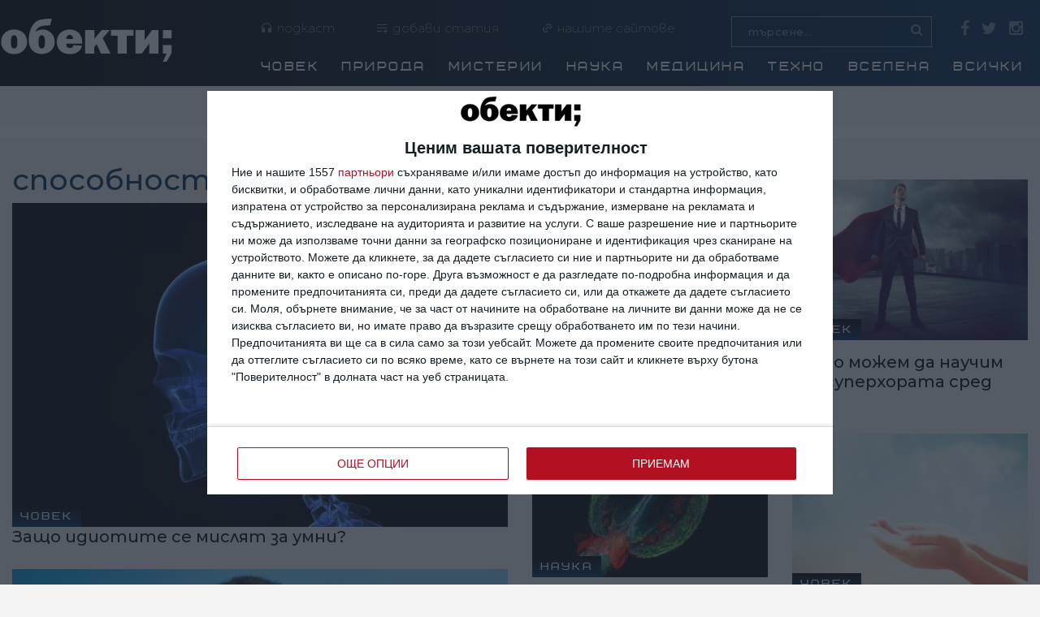

--- FILE ---
content_type: text/html; charset=utf-8
request_url: https://www.obekti.bg/kliuchova-duma/sposobnosti
body_size: 12157
content:
<!DOCTYPE html>
<html lang="bg"
      dir="ltr">
<head>
  <base href="/">
  <meta name="viewport" content="width=device-width, initial-scale=1.0, maximum-scale=1.0, user-scalable=no" />
  <meta name="apple-mobile-web-app-capable" content="yes" />
  <meta property="fb:pages" content="97615533585" />
  <meta http-equiv="Content-Type" content="text/html; charset=utf-8" />
<script src="https://www.google.com/recaptcha/api.js?hl=bg" async="async" defer="defer"></script>
<link rel="shortcut icon" href="https://www.obekti.bg/sites/all/themes/custom/obekti/favicon.ico" type="image/vnd.microsoft.icon" />
<meta name="generator" content="Drupal 7 (https://www.drupal.org)" />
<link rel="canonical" href="https://www.obekti.bg/kliuchova-duma/sposobnosti" />
<link rel="shortlink" href="https://www.obekti.bg/taxonomy/term/6295" />
<meta property="og:site_name" content="Обекти" />
<meta property="og:type" content="article" />
<meta property="og:url" content="https://www.obekti.bg/kliuchova-duma/sposobnosti" />
<meta property="og:title" content="способности" />
  <title>способности | Обекти</title>
  <link type="text/css" rel="stylesheet" href="https://www.obekti.bg/sites/default/files/css/css_xE-rWrJf-fncB6ztZfd2huxqgxu4WO-qwma6Xer30m4.css" media="all" />
<link type="text/css" rel="stylesheet" href="https://www.obekti.bg/sites/default/files/css/css_j83TNP7uzE1jVvw2LhQzCmNojJfeMUOFtchUvvl2_mM.css" media="all" />
<link type="text/css" rel="stylesheet" href="https://www.obekti.bg/sites/default/files/css/css_1qEcYWhurFCYthqHSAQgIRo3mcBIZXZ1pMS9KjVP17Y.css" media="all" />
<link type="text/css" rel="stylesheet" href="https://www.obekti.bg/sites/default/files/css/css_ZQS5kJZ2WY-tUUlU3Y73HSck7GY1arafyrDVGV8KER4.css" media="all" />

    
    <!-- Google tag (gtag.js) -->
    <script async src="https://www.googletagmanager.com/gtag/js?id=G-4Q4VR824NS"></script>
    <script>
    window.dataLayer = window.dataLayer || [];
    function gtag(){dataLayer.push(arguments);}
    gtag('js', new Date());

    gtag('config', 'G-4Q4VR824NS');
    </script>


    <!-- NACHALO NA GEMIUS -->
    <script type="text/javascript">
        <!--//--><![CDATA[//><!--
        var pp_gemius_identifier = 'okrldfu8yP7TDpnIqJjwz9TaXhy1HQbZPWrhpIY_hw3.X7';
        // lines below shouldn't be edited
        function gemius_pending(i) { window[i] = window[i] || function() {var x = window[i+'_pdata'] = window[i+'_pdata'] || []; x[x.length]=arguments;};};
        gemius_pending('gemius_hit'); gemius_pending('gemius_event'); gemius_pending('pp_gemius_hit'); gemius_pending('pp_gemius_event');
        (function(d,t) {try {var gt=d.createElement(t),s=d.getElementsByTagName(t)[0],l='http'+((location.protocol=='https:')?'s':''); gt.setAttribute('async','async');
            gt.setAttribute('defer','defer'); gt.src=l+'://gabg.hit.gemius.pl/xgemius.js'; s.parentNode.insertBefore(gt,s);} catch (e) {}})(document,'script');
        //--><!]]>
    </script>
    <!-- KRAI NA GEMIUS -->
    
<!-- InMobi Choice. Consent Manager Tag v3.0 (for TCF 2.2) -->
<script type="text/javascript" async=true>
(function() {
  var host = window.location.hostname;
  var element = document.createElement('script');
  var firstScript = document.getElementsByTagName('script')[0];
  var url = 'https://cmp.inmobi.com'
    .concat('/choice/', 'JMrHt6e2YyEfa', '/', host, '/choice.js?tag_version=V3');
  var uspTries = 0;
  var uspTriesLimit = 3;
  element.async = true;
  element.type = 'text/javascript';
  element.src = url;

  firstScript.parentNode.insertBefore(element, firstScript);

  function makeStub() {
    var TCF_LOCATOR_NAME = '__tcfapiLocator';
    var queue = [];
    var win = window;
    var cmpFrame;

    function addFrame() {
      var doc = win.document;
      var otherCMP = !!(win.frames[TCF_LOCATOR_NAME]);

      if (!otherCMP) {
        if (doc.body) {
          var iframe = doc.createElement('iframe');

          iframe.style.cssText = 'display:none';
          iframe.name = TCF_LOCATOR_NAME;
          doc.body.appendChild(iframe);
        } else {
          setTimeout(addFrame, 5);
        }
      }
      return !otherCMP;
    }

    function tcfAPIHandler() {
      var gdprApplies;
      var args = arguments;

      if (!args.length) {
        return queue;
      } else if (args[0] === 'setGdprApplies') {
        if (
          args.length > 3 &&
          args[2] === 2 &&
          typeof args[3] === 'boolean'
        ) {
          gdprApplies = args[3];
          if (typeof args[2] === 'function') {
            args[2]('set', true);
          }
        }
      } else if (args[0] === 'ping') {
        var retr = {
          gdprApplies: gdprApplies,
          cmpLoaded: false,
          cmpStatus: 'stub'
        };

        if (typeof args[2] === 'function') {
          args[2](retr);
        }
      } else {
        if(args[0] === 'init' && typeof args[3] === 'object') {
          args[3] = Object.assign(args[3], { tag_version: 'V3' });
        }
        queue.push(args);
      }
    }

    function postMessageEventHandler(event) {
      var msgIsString = typeof event.data === 'string';
      var json = {};

      try {
        if (msgIsString) {
          json = JSON.parse(event.data);
        } else {
          json = event.data;
        }
      } catch (ignore) {}

      var payload = json.__tcfapiCall;

      if (payload) {
        window.__tcfapi(
          payload.command,
          payload.version,
          function(retValue, success) {
            var returnMsg = {
              __tcfapiReturn: {
                returnValue: retValue,
                success: success,
                callId: payload.callId
              }
            };
            if (msgIsString) {
              returnMsg = JSON.stringify(returnMsg);
            }
            if (event && event.source && event.source.postMessage) {
              event.source.postMessage(returnMsg, '*');
            }
          },
          payload.parameter
        );
      }
    }

    while (win) {
      try {
        if (win.frames[TCF_LOCATOR_NAME]) {
          cmpFrame = win;
          break;
        }
      } catch (ignore) {}

      if (win === window.top) {
        break;
      }
      win = win.parent;
    }
    if (!cmpFrame) {
      addFrame();
      win.__tcfapi = tcfAPIHandler;
      win.addEventListener('message', postMessageEventHandler, false);
    }
  };

  makeStub();

  var uspStubFunction = function() {
    var arg = arguments;
    if (typeof window.__uspapi !== uspStubFunction) {
      setTimeout(function() {
        if (typeof window.__uspapi !== 'undefined') {
          window.__uspapi.apply(window.__uspapi, arg);
        }
      }, 500);
    }
  };

  var checkIfUspIsReady = function() {
    uspTries++;
    if (window.__uspapi === uspStubFunction && uspTries < uspTriesLimit) {
      console.warn('USP is not accessible');
    } else {
      clearInterval(uspInterval);
    }
  };

  if (typeof window.__uspapi === 'undefined') {
    window.__uspapi = uspStubFunction;
    var uspInterval = setInterval(checkIfUspIsReady, 6000);
  }
})();
</script>
<!-- End InMobi Choice. Consent Manager Tag v3.0 (for TCF 2.2) -->
    

  <!--[if lt IE 9]>
  <script
    src="https://oss.maxcdn.com/libs/html5shiv/3.7.0/html5shiv.js"></script>
  <![endif]-->
  <link href="https://fonts.googleapis.com/icon?family=Material+Icons" rel="stylesheet">
  <link rel="stylesheet" href="/sites/all/themes/custom/obekti/css/font-awesome.min.css">
  <link rel="stylesheet" href="/sites/all/themes/custom/obekti/fonts/remixicon/remixicon.css">
  
  

<!-- <script type="text/javascript">
var nuggrid= encodeURIComponent(top.location.href);
document.write('<scr'+'ipt type=\"text/javascript\" src=\"http://httpoolbg.nuggad.net/rc?nuggn=1782510139&nuggsid=528409946&nuggrid='+nuggrid+'"><\/scr'+'ipt>');
</script> -->


<script async='async' src='https://www.googletagservices.com/tag/js/gpt.js'></script>
<script data-ad-client="ca-pub-3226388454495059" async src="https://pagead2.googlesyndication.com/pagead/js/adsbygoogle.js"></script>


<script src="https://code.jquery.com/jquery-1.9.1.min.js"></script>
<script>
    window['$'] = jQuery;
</script>

<script type="text/javascript">
var noProgrammatic = false;
var full_url = $(location).attr('pathname');
full_url.indexOf(1);
full_url.toLowerCase();
first_url = full_url.split("/")[1];
second_url = full_url.split("/")[2];
if (second_url) {
  second_url = second_url.substring(0,40);
}
if (second_url == 'zashcho-portugalskata-kuhnya-e-zdravoslo' 
|| second_url == 'meksikanskata-kuhnya-nosi-ogromni-polzi-' 
|| second_url == 'zdravoslovnata-arzhentinska-kuhnya' 
|| second_url == 'zdravoslovnata-tayna-na-marokanska-kuhny' 
|| second_url == 'organichnite-produkti-sa-na-pochit-vv-fr' 
|| second_url == 'zashcho-da-izberete-ispanskata-kuhnya' 
|| second_url == 'polzite-i-filosofiyata-na-koreyskata-kuh' 
|| second_url == 'turskata-kuhnya-bogata-i-raznoobrazna' 
|| second_url == 'zdravoslovnata-promyana-v-ungarskata-kuh' 
|| second_url == 'vekovni-superhrani-sa-taynata-na-peruans') {
  noProgrammatic = true;
}

  var w2g = w2g || {};
  //w2g.hostname = 'obekti.bg';
  w2g.targeting = {
    categoryId: [first_url],
    articleId: [second_url],
    noProgrammatic: [noProgrammatic]
  };
  
  //console.log('categoryId: ' + first_url);
  //console.log('articleId: ' + second_url);
  //console.log('noProgrammatic: ' + noProgrammatic);
  // str = JSON.stringify(w2g.targeting, null, 4);
  // console.log('w2g.targeting: ' + str);
</script>

<script type="text/javascript" src="https://lib.wtg-ads.com/lib.min.js" async></script>




</head>
<body class="html not-front not-logged-in no-sidebars page-taxonomy page-taxonomy-term page-taxonomy-term- page-taxonomy-term-6295" >

<style>
    .post-wrap-list div.image {
        flex: 0 0 250px;
        margin-right: 20px;
    }

    .post-block-wrapper.image {
        background-image: url("/sites/all/themes/custom/obekti/img/Photos/Links/Most-read-bg.png");
    }

    .top-footer-section .body .post .post-wrap .image img {
        width: 100% !important;
        height: auto;
    }
    .top-footer-section .body .post-wrap:nth-child(1) {
        margin-bottom: 20px;
    }

</style>

<div id="main-wrapper" class="not-front">
  <script type="text/javascript" src="https://www.obekti.bg/sites/default/files/js/js_Hfha9RCTNm8mqMDLXriIsKGMaghzs4ZaqJPLj2esi7s.js"></script>
<script type="text/javascript" src="https://www.obekti.bg/sites/default/files/js/js_gHk2gWJ_Qw_jU2qRiUmSl7d8oly1Cx7lQFrqcp3RXcI.js"></script>
<script type="text/javascript" src="https://www.obekti.bg/sites/default/files/js/js_RTDBAgC3BFu32nbt-F-zDN1T4lZttpdZ9ZDdWDBvH_w.js"></script>
<script type="text/javascript">
<!--//--><![CDATA[//><!--
jQuery.extend(Drupal.settings, {"basePath":"\/","pathPrefix":"","setHasJsCookie":0,"ajaxPageState":{"theme":"obekti","theme_token":"DAOmxrrgB7yZC7T2RL5HGhsq9Y_1Rz8XPTSdbcsvunQ","js":{"misc\/jquery-extend-3.4.0.js":1,"misc\/jquery-html-prefilter-3.5.0-backport.js":1,"misc\/jquery.once.js":1,"misc\/drupal.js":1,"sites\/all\/modules\/contrib\/entityreference\/js\/entityreference.js":1,"public:\/\/languages\/bg_T--mIbqXiMnibJX0xNyrEbFDPinvcdlNycgCZ1CVTtg.js":1,"sites\/all\/modules\/contrib\/captcha\/captcha.js":1},"css":{"modules\/system\/system.base.css":1,"modules\/system\/system.menus.css":1,"modules\/system\/system.messages.css":1,"modules\/system\/system.theme.css":1,"modules\/comment\/comment.css":1,"modules\/field\/theme\/field.css":1,"modules\/node\/node.css":1,"modules\/search\/search.css":1,"modules\/user\/user.css":1,"sites\/all\/modules\/contrib\/views\/css\/views.css":1,"sites\/all\/modules\/contrib\/media\/modules\/media_wysiwyg\/css\/media_wysiwyg.base.css":1,"sites\/all\/modules\/contrib\/ctools\/css\/ctools.css":1,"sites\/all\/modules\/contrib\/node_embed\/plugins\/node_embed\/node_embed.css":1,"sites\/all\/themes\/custom\/obekti\/css\/bootstrap.min.css":1,"sites\/all\/themes\/custom\/obekti\/css\/font-awesome.min.css":1,"sites\/all\/themes\/custom\/obekti\/css\/plugins.css":1,"sites\/all\/themes\/custom\/obekti\/css\/rypp.css":1,"sites\/all\/themes\/custom\/obekti\/scss\/style.css":1}}});
//--><!]]>
</script>
    

<!-- Header Start -->
<style>
    .md-modal {
        width: 320px;
        height: auto;
        padding: 30px 20px;
        position: fixed;
        z-index: 9999;
        margin: 0 auto;
        margin-top: 0px;
        right: 0;
        left: 0;
        top: 50%;
        background-color: white;
        margin-top: -190px;
        visibility: hidden;
        -webkit-backface-visibility: hidden;
        -moz-backface-visibility: hidden;
        backface-visibility: hidden;
        -webkit-transition: all .5s;
        -moz-transition: all .5s;
        transition: all .5s;
        font-size: 16px;
    }

    .md-effect .md-content {
        -webkit-transform: translateY(20%);
        -moz-transform: translateY(20%);
        -ms-transform: translateY(20%);
        transform: translateY(20%);
        opacity: 0;
        -webkit-transition: all 0.2s;
        -moz-transition: all 0.2s;
        transition: all 0.2s;
    }

    .md-overlay {
        background: rgba(0,0,0,0.7);
        position: fixed;
        z-index: 15000;
        visibility: hidden;
        opacity: 0.4;
        -webkit-transition: all .5s;
        -moz-transition: all .5s;
        transition: all .5s;
    }

    .md-show {
        visibility: visible;
        z-index: 16000;
    }

    .md-show ~ .md-overlay {
        opacity: 1;
        visibility: visible;
        -webkit-transition: all .5s;
        -moz-transition: all .5s;
        transition: all .5s;
    }
    .podcast {
        text-align: center;
        background: #f4f4f4;
    }
    .podcast.fixed {
        position: fixed;
        top: 0;
        left: 0;
        width: 100%;
        z-index: 100000;
        margin: 0;
    }

</style>


<div class="out-sites-popup md-modal md-effect" id="out-sites-popup">
    <p><a target="_blank" href="https://spisanie.manager.bg/">сп. Мениджър</a>
         <a target="_blank" href="https://www.manager.bg/">Мениджър.NEWS</a>
         <a target="_blank" href="https://mng.manager.bg/">Мениджър на годината</a>
         <a target="_blank" href="https://www.noviteroditeli.bg">Новите родители</a>
         <a target="_blank" href="https://spisanie.manager.bg/green">Зеленият кръг</a></p>
</div>
<div class="md-overlay"></div>
<div class="header-section section" style="margin: 0 auto">
    <div class="container-fluid">
        <div class="row row-1">
            <!-- Header Logo -->
            <div class="header-logo col-lg-2 col-4 pt-20 d-md-block">
            <a href="/" class="logo">

            
    <img src="/sites/all/themes/custom/obekti/img/Logos/obekti-logo.svg" alt="Logo Обекти">

           
            
            </a>
            </div>


            <div class="middle col-8 pt-20">

                <div class="row">
                    <!-- Header Top Links Start -->
                    <div class="header-top-links col-7">
                        <!-- Header Links -->
                        <ul class="header-links">
                            <li><a href="/podcast"><i class="ri-headphone-fill"></i>подкаст</a></li>
                            <li><a href="/content/dobavi-statiya"><i class="ri-play-list-add-line"></i>добави статия</a></li>
                            <li><a href="javascript:void(0)" data-modal="out-sites-popup" class="md-trigger"><i class="ri-link-m"></i>нашите сайтове</a></li>
                        </ul>
                    </div><!-- Header Top Links End -->

                    <!-- Header Search -->
                    <div class="header-search col-3">
                        <!-- Header Search Form -->
                        <div class="header-search-form">
                            <form action="/search/node">
                                <input type="search" name="keys" placeholder="търсене...">
                            </form>
                            <!-- Search Toggle -->
                            <button class="header-search-toggle"><i class="fa fa-search"></i></button>
                        </div>
                    </div>

                    <!-- Header Top Social Start -->
                    <div class="header-top-social col-2">
                        <!-- Header Social -->
                        <div class="header-social">
                            <a href="https://www.facebook.com/obekti" target="_blank"><i class="fa fa-facebook"></i></a>
                            <a href="https://twitter.com/obekti" target="_blank"><i class="fa fa-twitter"></i></a>
                            <a href="https://www.instagram.com/obekti/" target="_blank"><i class="fa fa-instagram"></i></a>
                        </div>
                    </div><!-- Header Top Social End -->
                </div>

                <div class="row">
                    <div class="menu-section-wrap">
                        <!-- Main Menu Start -->
                        <div class="main-menu col-12 d-md-block">
                            <nav>
                                                                    <h2 class="element-invisible">Основно меню</h2><ul id="main-menu-links" class="links clearfix"><li class="menu-640 first"><a href="https://www.obekti.bg/chovek" title="">Човек</a></li>
<li class="menu-706"><a href="/priroda" title="">Природа</a></li>
<li class="menu-641"><a href="https://www.obekti.bg/misterii" title="">Мистерии</a></li>
<li class="menu-644"><a href="https://www.obekti.bg/nauka" title="">Наука</a></li>
<li class="menu-646"><a href="/medicina" title="">Медицина</a></li>
<li class="menu-647"><a href="https://www.obekti.bg/tehno" title="">Техно</a></li>
<li class="menu-648"><a href="/vselena" title="">Вселена</a></li>
<li class="menu-716 last"><a href="/all" title="">Всички</a></li>
</ul>                                                            </nav>
                        </div><!-- Main Menu End -->
                    </div>
                </div>
            </div>
            <div id="menu-toggle">
                <div id="hamburger">
                    <span></span>
                    <span></span>
                    <span></span>
                </div>
                <div id="cross">
                    <span></span>
                    <span></span>
                </div>
            </div>
            <div id="responsive-menu-content">
            </div>

            <!-- Mobile Menu Wrap -->
          <!--  <div class="mobile-menu-wrap d-none">
                <nav>
                                            <h2 class="element-invisible">Основно меню</h2><ul id="main-menu-links" class="links clearfix"><li class="menu-640 first"><a href="https://www.obekti.bg/chovek" title="">Човек</a></li>
<li class="menu-706"><a href="/priroda" title="">Природа</a></li>
<li class="menu-641"><a href="https://www.obekti.bg/misterii" title="">Мистерии</a></li>
<li class="menu-644"><a href="https://www.obekti.bg/nauka" title="">Наука</a></li>
<li class="menu-646"><a href="/medicina" title="">Медицина</a></li>
<li class="menu-647"><a href="https://www.obekti.bg/tehno" title="">Техно</a></li>
<li class="menu-648"><a href="/vselena" title="">Вселена</a></li>
<li class="menu-716 last"><a href="/all" title="">Всички</a></li>
</ul>                                    </nav>
            </div> -->

        </div>
    </div>
</div><!-- Header End -->
<div class="podcast">


<a href="/podcast" style="width: 100%; padding: 10px 0 10px; font-size: 18px;" class="red"><i class="ri-headphone-fill"></i> <b>Подкаста "Ти и науката" - слушайте тук</b></a>
</div>

<div id='div-gpt-ad-1'>
</div>


      <div id="main-wrapper">
    <div class="hero-section section pt-30 pb-30">
        <div class="container">
            <div class="row">
                <div class="col">
                    <div class="row">
                                                                            
    <div class="order-lg-1 col-lg-6 col-12">
                    <div class="head">
                <h1 class="blue-title">способности</h1>
            </div>
                <div class="post">
                                                        <div class="post post-large post-overlay hero-post mb-20">
                        <div class="post-wrap">
        <!-- Image -->
        
            <a href="/chovek/zashcho-idiotite-se-mislyat-za-umni">
                                                        <img src="https://www.obekti.bg/sites/default/files/styles/635x415/public/field/image/small-brain-l.jpg?itok=8Wrv3o-P" alt="Защо идиотите се мислят за умни?"/>
                            </a>
                        <span class="category gadgets">Човек</span>
    </div>
    <!-- Content -->
    <div class="content">
        <!-- Title -->
        <h4 class="title">
            <a href="/chovek/zashcho-idiotite-se-mislyat-za-umni">
                Защо идиотите се мислят за умни?            </a>
        </h4>
        <!-- Meta -->
        <div class="meta fix"></div>
    </div>

                </div>
                                            <div class="post post-large post-overlay hero-post mb-20">
                        <div class="post-wrap">
        <!-- Image -->
        
            <a href="/chovek/10-izumitelni-neshcha-na-koito-e-sposobno-choveshkoto-tyalo">
                                                        <img src="https://www.obekti.bg/sites/default/files/styles/635x415/public/field/image/shutterstock_1516655786.jpg?itok=ZvlseynG" alt="10 изумителни неща, на които е способно човешкото тяло"/>
                            </a>
                        <span class="category gadgets">Човек</span>
    </div>
    <!-- Content -->
    <div class="content">
        <!-- Title -->
        <h4 class="title">
            <a href="/chovek/10-izumitelni-neshcha-na-koito-e-sposobno-choveshkoto-tyalo">
                10 изумителни неща, на които е способно човешкото тяло            </a>
        </h4>
        <!-- Meta -->
        <div class="meta fix"></div>
    </div>

                </div>
                    </div>
    </div>
    <div class="order-lg-2 col-lg-3 col-md-6 col-12">
                <div class="row row-1">
                                                        <div class="post post-overlay hero-post col-lg-12 col-md-12 col-12 mb-20">
                        <div class="post-wrap">
        <!-- Image -->
        
            <a href="/chovek/9-nauchno-dokazani-fakta-che-ste-mnogo-po-umni-otkolkoto-si-mislite">
                                                        <img src="https://www.obekti.bg/sites/default/files/styles/300x205/public/field/image/shutterstock_1680724027.jpg?itok=VRykb2Sq" alt="9 научно доказани факта, че сте много по-умни, отколкото си мислите"/>
                            </a>
                        <span class="category gadgets">Човек</span>
    </div>
    <!-- Content -->
    <div class="content">
        <!-- Title -->
        <h4 class="title">
            <a href="/chovek/9-nauchno-dokazani-fakta-che-ste-mnogo-po-umni-otkolkoto-si-mislite">
                9 научно доказани факта, че сте много по-умни, отколкото си мислите            </a>
        </h4>
        <!-- Meta -->
        <div class="meta fix"></div>
    </div>

                </div>
                                            <div class="post post-overlay hero-post col-lg-12 col-md-12 col-12 mb-20">
                        <div class="post-wrap">
        <!-- Image -->
        
            <a href="/nauka/edno-rastenie-koeto-e-po-dobro-v-matematikata-ot-vas">
                                                        <img src="https://www.obekti.bg/sites/default/files/styles/300x205/public/images/shutterstock_345283658.jpg?itok=TtREcAZD" alt="Едно растение, което е по-добро в математиката от вас"/>
                            </a>
                        <span class="category gadgets">Наука</span>
    </div>
    <!-- Content -->
    <div class="content">
        <!-- Title -->
        <h4 class="title">
            <a href="/nauka/edno-rastenie-koeto-e-po-dobro-v-matematikata-ot-vas">
                Едно растение, което е по-добро в математиката от вас            </a>
        </h4>
        <!-- Meta -->
        <div class="meta fix"></div>
    </div>

                </div>
                                            <div class="post post-overlay hero-post col-lg-12 col-md-12 col-12 mb-20">
                        <div class="post-wrap">
        <!-- Image -->
        
            <a href="/chovek/10-supersili-koito-samo-bebetata-imat">
                                                        <img src="https://www.obekti.bg/sites/default/files/styles/300x205/public/images/310706shutterstock_562162927.jpg?itok=09L9fmAV" alt="10 суперсили, които само бебетата имат"/>
                            </a>
                        <span class="category gadgets">Човек</span>
    </div>
    <!-- Content -->
    <div class="content">
        <!-- Title -->
        <h4 class="title">
            <a href="/chovek/10-supersili-koito-samo-bebetata-imat">
                10 суперсили, които само бебетата имат            </a>
        </h4>
        <!-- Meta -->
        <div class="meta fix"></div>
    </div>

                </div>
                    </div>
    </div>
    <div class="order-lg-2 col-lg-3 col-md-6 col-12">
                <div class="row row-1">
                            <div class="post post-overlay gradient-overlay-1 hero-post col-lg-12 col-md-12 col-12 mb-20">
                    <div class="post-wrap">
                        <!-- Image -->
                        <div class="banner"><!-- /21871568466/obekti.bg/OBK_300x250_Premium_A -->
                          <div id='div-gpt-ad-2'>

                          </div>
                        </div>
                    </div>
                </div>
                                                        <div class="post post-overlay gradient-overlay-1 hero-post col-lg-12 col-md-12 col-12 mb-20">
                        <div class="post-wrap">
        <!-- Image -->
        
            <a href="/chovek/kakvo-mozhem-da-nauchim-ot-superhorata-sred-nas">
                                                        <img src="https://www.obekti.bg/sites/default/files/styles/300x205/public/images/shutterstock_216475174.jpg?itok=rSCvRuJU" alt="Какво можем да научим от суперхората сред нас?"/>
                            </a>
                        <span class="category gadgets">Човек</span>
    </div>
    <!-- Content -->
    <div class="content">
        <!-- Title -->
        <h4 class="title">
            <a href="/chovek/kakvo-mozhem-da-nauchim-ot-superhorata-sred-nas">
                Какво можем да научим от суперхората сред нас?            </a>
        </h4>
        <!-- Meta -->
        <div class="meta fix"></div>
    </div>

                </div>
                                            <div class="post post-overlay gradient-overlay-1 hero-post col-lg-12 col-md-12 col-12 mb-20">
                        <div class="post-wrap">
        <!-- Image -->
        
            <a href="/chovek/supersilata-na-choveka">
                                                        <img src="https://www.obekti.bg/sites/default/files/styles/300x205/public/field/image/shutterstock_336240146.jpg?itok=3lZOEwF2" alt="Суперсилата на човека"/>
                            </a>
                        <span class="category gadgets">Човек</span>
    </div>
    <!-- Content -->
    <div class="content">
        <!-- Title -->
        <h4 class="title">
            <a href="/chovek/supersilata-na-choveka">
                Суперсилата на човека            </a>
        </h4>
        <!-- Meta -->
        <div class="meta fix"></div>
    </div>

                </div>
                    </div>
    </div>
                                            </div>
                </div>
            </div>
                            <nav aria-label="page navigation">
                <ul class="pagination"><li class="page-item first">&nbsp;</li>
<li class="page-item"><a href="javascript:void(0)" class="page-link active">1</a></li>
<li class="page-item last"><a class="page-link" href="/kliuchova-duma/sposobnosti?page=1">Следваща страница</a></li>
</ul>
            </nav>                    </div>
    </div>
            
        
  
    
  
    
    </div>

     
        <div class="post-block-wrapper image pt-50 pb-80">
    <div class="container">
        <div class="head">
            <h4 class="title-black">НАЙ-ЧЕТЕНИ</h4>
        </div>
     <div class="body bg-white">
            <div class="four-column-post-carousel column-post-carousel post-block-carousel row">
        
  
        
            <div class="col-6 col-sm-3">
    <!-- Overlay Post Start -->
    <div class="post post-overlay hero-post">
        <div class="post-wrap">
            <a href="/chovek/ikigay-tova-zaradi-koeto-se-sbuzhdame-vsyako-utro"><img typeof="foaf:Image" src="https://www.obekti.bg/sites/default/files/styles/300x300/public/images/portrait-shutterstock_92500096.jpg?itok=caTLbGmG" width="300" height="300" alt="" /></a><blockquote class="image-field-caption">
  <!--smart_paging_filter--><p>bruniewska / Shutterstock</p></blockquote>
            <p class="category"><a href="/chovek" typeof="skos:Concept" property="rdfs:label skos:prefLabel" datatype="">Човек</a></p>
                    </div>
        <!-- Content -->
        <div class="content">
            <!-- Title -->
            <h4 class="title"><a href="/chovek/ikigay-tova-zaradi-koeto-se-sbuzhdame-vsyako-utro">Икигай – това, заради което се събуждаме всяко утро</a></h4>
        </div>
    </div><!-- Overlay Post End -->

</div>            <div class="col-6 col-sm-3">
    <!-- Overlay Post Start -->
    <div class="post post-overlay hero-post">
        <div class="post-wrap">
            <a href="/chovek/vseki-pt-kogato-ste-nedovolni-ot-svoya-zhivot-chetete-tazi-istoriya"><img typeof="foaf:Image" src="https://www.obekti.bg/sites/default/files/styles/300x300/public/field/image/shutterstock_2487765803.jpg?itok=mBiPuskl" width="300" height="300" alt="" /></a><blockquote class="image-field-caption">
  <!--smart_paging_filter--><p>Източник: Shutterstock.AI</p></blockquote>
            <p class="category"><a href="/chovek" typeof="skos:Concept" property="rdfs:label skos:prefLabel" datatype="">Човек</a></p>
                    </div>
        <!-- Content -->
        <div class="content">
            <!-- Title -->
            <h4 class="title"><a href="/chovek/vseki-pt-kogato-ste-nedovolni-ot-svoya-zhivot-chetete-tazi-istoriya">Всеки път, когато сте недоволни от своя живот, четете тази история</a></h4>
        </div>
    </div><!-- Overlay Post End -->

</div>            <div class="col-6 col-sm-3">
    <!-- Overlay Post Start -->
    <div class="post post-overlay hero-post">
        <div class="post-wrap">
            <a href="/chovek/licemerite-uvazhavat-edinstveno-onezi-koito-imat-vlast"><img typeof="foaf:Image" src="https://www.obekti.bg/sites/default/files/styles/300x300/public/images/shutterstock_518835064_0.jpg?itok=HA2e5ZmF" width="300" height="300" alt="" /></a><blockquote class="image-field-caption">
  <!--smart_paging_filter--><p>8 признака, по които ще различите искрения човек от лицемера. Снимка: Twinsterphoto / Shutterstock</p></blockquote>
            <p class="category"><a href="/chovek" typeof="skos:Concept" property="rdfs:label skos:prefLabel" datatype="">Човек</a></p>
                    </div>
        <!-- Content -->
        <div class="content">
            <!-- Title -->
            <h4 class="title"><a href="/chovek/licemerite-uvazhavat-edinstveno-onezi-koito-imat-vlast">Лицемерите уважават единствено онези, които имат власт</a></h4>
        </div>
    </div><!-- Overlay Post End -->

</div>            <div class="col-6 col-sm-3">
    <!-- Overlay Post Start -->
    <div class="post post-overlay hero-post">
        <div class="post-wrap">
            <a href="/chovek/nyama-sluchayni-neshcha-ili-10-te-principa-na-vadim-zeland"><img typeof="foaf:Image" src="https://www.obekti.bg/sites/default/files/styles/300x300/public/field/image/shutterstock_2384941741.jpg?itok=BAgki6J9" width="300" height="300" alt="" /></a><blockquote class="image-field-caption">
  <!--smart_paging_filter--><p>Източник: Shutterstock</p></blockquote>
            <p class="category"><a href="/chovek" typeof="skos:Concept" property="rdfs:label skos:prefLabel" datatype="">Човек</a></p>
                    </div>
        <!-- Content -->
        <div class="content">
            <!-- Title -->
            <h4 class="title"><a href="/chovek/nyama-sluchayni-neshcha-ili-10-te-principa-na-vadim-zeland">Няма случайни неща или 10-те принципа на Вадим Зеланд</a></h4>
        </div>
    </div><!-- Overlay Post End -->

</div>                <div class="col-6 col-sm-3">
    <!-- Overlay Post Start -->
    <div class="post post-overlay hero-post">
        <div class="post-wrap">
            <a href="/chovek/vic-chukcha-blgarin-i-rusnak-ptuvat-s-vlak-iz-sibir"><img typeof="foaf:Image" src="https://www.obekti.bg/sites/default/files/styles/300x300/public/field/image/shutterstock_1914028468.jpg?itok=jQ7j5rdT" width="300" height="300" alt="" /></a><blockquote class="image-field-caption">
  <!--smart_paging_filter--><p>Снимка: Shutterstock</p></blockquote>
            <p class="category"><a href="/chovek" typeof="skos:Concept" property="rdfs:label skos:prefLabel" datatype="">Човек</a></p>
                    </div>
        <!-- Content -->
        <div class="content">
            <!-- Title -->
            <h4 class="title"><a href="/chovek/vic-chukcha-blgarin-i-rusnak-ptuvat-s-vlak-iz-sibir">Виц: Чукча, българин и руснак пътуват с влак из Сибир</a></h4>
        </div>
    </div><!-- Overlay Post End -->

</div>            <div class="col-6 col-sm-3">
    <!-- Overlay Post Start -->
    <div class="post post-overlay hero-post">
        <div class="post-wrap">
            <a href="/chovek/zabaven-vic-telefon-v-rusiya-zvni-v-330-ch-prez-noshchta-mzh-psuva"><img typeof="foaf:Image" src="https://www.obekti.bg/sites/default/files/styles/300x300/public/field/image/shutterstock_163182338_0.jpg?itok=e6iA5vDb" width="300" height="300" alt="" /></a><blockquote class="image-field-caption">
  <!--smart_paging_filter--><p>Shutterstock</p></blockquote>
            <p class="category"><a href="/chovek" typeof="skos:Concept" property="rdfs:label skos:prefLabel" datatype="">Човек</a></p>
                    </div>
        <!-- Content -->
        <div class="content">
            <!-- Title -->
            <h4 class="title"><a href="/chovek/zabaven-vic-telefon-v-rusiya-zvni-v-330-ch-prez-noshchta-mzh-psuva">Забавен виц: Телефон в Русия звъни в 3:30 ч през нощта. Мъж псува</a></h4>
        </div>
    </div><!-- Overlay Post End -->

</div>            <div class="col-6 col-sm-3">
    <!-- Overlay Post Start -->
    <div class="post post-overlay hero-post">
        <div class="post-wrap">
            <a href="/misterii/humoristichen-horoskop-kak-12-te-zodii-posreshchat-koleda"><img typeof="foaf:Image" src="https://www.obekti.bg/sites/default/files/styles/300x300/public/field/image/shutterstock_89081383.jpg?itok=dw-i4SJg" width="300" height="300" alt="" /></a><blockquote class="image-field-caption">
  <!--smart_paging_filter--><p>HelloSSTK / Shutterstock</p></blockquote>
            <p class="category"><a href="/misterii" typeof="skos:Concept" property="rdfs:label skos:prefLabel" datatype="">Мистерии</a></p>
                    </div>
        <!-- Content -->
        <div class="content">
            <!-- Title -->
            <h4 class="title"><a href="/misterii/humoristichen-horoskop-kak-12-te-zodii-posreshchat-koleda">Хумористичен хороскоп: Как 12-те зодии посрещат Коледа</a></h4>
        </div>
    </div><!-- Overlay Post End -->

</div>            <div class="col-6 col-sm-3">
    <!-- Overlay Post Start -->
    <div class="post post-overlay hero-post">
        <div class="post-wrap">
            <a href="/chovek/zabaven-vic-kakvo-e-pbshchoto-mezhdu-nova-godina-i-svekrvata"><img typeof="foaf:Image" src="https://www.obekti.bg/sites/default/files/styles/300x300/public/field/image/shutterstock_2218425679.jpg?itok=yHSrF0XT" width="300" height="300" alt="" /></a><blockquote class="image-field-caption">
  <!--smart_paging_filter--><p>Снимка: Shutterstock</p></blockquote>
            <p class="category"><a href="/chovek" typeof="skos:Concept" property="rdfs:label skos:prefLabel" datatype="">Човек</a></p>
                    </div>
        <!-- Content -->
        <div class="content">
            <!-- Title -->
            <h4 class="title"><a href="/chovek/zabaven-vic-kakvo-e-pbshchoto-mezhdu-nova-godina-i-svekrvata">Забавен виц: Какво е пбщото между Нова година и свекървата</a></h4>
        </div>
    </div><!-- Overlay Post End -->

</div>                <div class="col-6 col-sm-3">
    <!-- Overlay Post Start -->
    <div class="post post-overlay hero-post">
        <div class="post-wrap">
            <a href="/tehno/zabaven-vic-facebook-na-turski"><img typeof="foaf:Image" src="https://www.obekti.bg/sites/default/files/styles/300x300/public/field/image/shutterstock_2536141739.jpg?itok=XfDV9FJ-" width="300" height="300" alt="" /></a><blockquote class="image-field-caption">
  <!--smart_paging_filter--><p>Източник: Shutterstock</p></blockquote>
            <p class="category"><a href="/tehno" typeof="skos:Concept" property="rdfs:label skos:prefLabel" datatype="">Техно</a></p>
                    </div>
        <!-- Content -->
        <div class="content">
            <!-- Title -->
            <h4 class="title"><a href="/tehno/zabaven-vic-facebook-na-turski">Забавен виц: Facebook на турски</a></h4>
        </div>
    </div><!-- Overlay Post End -->

</div>            <div class="col-6 col-sm-3">
    <!-- Overlay Post Start -->
    <div class="post post-overlay hero-post">
        <div class="post-wrap">
            <a href="/chovek/zabaven-vic-svekrva-na-turski-spored-radio-erevan"><img typeof="foaf:Image" src="https://www.obekti.bg/sites/default/files/styles/300x300/public/field/image/shutterstock_313952864.jpg?itok=Tx7SkBdX" width="300" height="300" alt="" /></a><blockquote class="image-field-caption">
  <!--smart_paging_filter--><p>Ground Picture / Shutterstock</p></blockquote>
            <p class="category"><a href="/chovek" typeof="skos:Concept" property="rdfs:label skos:prefLabel" datatype="">Човек</a></p>
                    </div>
        <!-- Content -->
        <div class="content">
            <!-- Title -->
            <h4 class="title"><a href="/chovek/zabaven-vic-svekrva-na-turski-spored-radio-erevan">Забавен виц: Свекърва на турски според радио &quot;Ереван&quot;</a></h4>
        </div>
    </div><!-- Overlay Post End -->

</div>                                
  
    
  </div>
</div>
</div>
</div>         <div class="footer-section section pt-50 bg-white">
    <div class="container">
        <div class="row">
            <div class="col-lg-9 col-md-6 col-12">
                <div class="row">
        
  
        
              
          <div class="col-lg-4 col-12">
                        <article class="red-heading">
                            <a href="/specialni-rubriki/na-dneshnata-data"><h5 class="red">
                                <i class="fa fa-calendar"></i>
                                На днешната дата</h5></a>
                            <header>
                                    <h5 class="title"><a href="/chovek/21-yanuari-mezhdunaroden-den-na-pregrdkata">21 януари – Международен ден на прегръдката</a></h5>
                            </header>
                        </article>
                    </div>          
  
    
  <div class="col-lg-4 col-12">
        
  
        
              
          <article class="red-heading">
                            <a href="/specialni-rubriki/misl-na-denya"><h5 class="red">
                                <i class="material-icons red">&#xE0CB;</i>
                                Цитат на деня</h5></a>
                                <header>
                                    <h5 class="title"><a href="/chovek/taynata-na-uspeha-e-da-zapochnesh-vednzh">Тайната на успеха е да започнеш веднъж</a></h5>
                                </header>
                        </article>          
  
    
  
        
  
        
              
          <article class="red-heading">
                            <a href="/specialni-rubriki/vic-na-denya"><h5 class="red">
                                <i class="material-icons red"></i>
                                Виц на деня</h5></a>
                                <header>
                                    <h5 class="title"><a href="/chovek/vic-alo-skpa-sled-rabota-shche-piem-bira-s-priyateli">Виц: Ало, скъпа, след работа ще пием бира с приятели</a></h5>
                                </header>
                        </article>          
  
    
</div></div><div class="row">
                    <div class="col-12 mb-30">
                        <div class="row"><div class="col-lg-4 col-12">
    <div class="insta-btn">
        <a href="https://www.instagram.com/obekti/" target="_blank">
            <figure>
                <img class="profile-img" src="/sites/all/themes/custom/obekti/img/Photos/Links/21314806_10155814274548586_6443647183121854955_n.jpg">
                <figcaption>
                    <h5>Instagram @obekti</h5>
                    <img src="https://www.obekti.bg/sites/all/themes/custom/obekti/img/insta-btn.jpg">
                </figcaption>
            </figure>
        </a>
    </div>
</div>
<div class="col-lg-4 col-12">
    <div class="insta-btn">
        <a href="https://www.facebook.com/obekti/" target="_blank">
            <figure>
                <img class="profile-img" src="/sites/all/themes/custom/obekti/img/Photos/Links/21314806_10155814274548586_6443647183121854955_n.jpg">
                <figcaption>
                    <h5>Facebook @obekti</h5>
                    <img src="https://www.obekti.bg/sites/all/themes/custom/obekti/img/fb-btn.png">
                </figcaption>
            </figure>
        </a>
    </div>
</div>
<div class="col-lg-4 col-12">
    <div class="linkedin-btn">
        <a href="https://twitter.com/obekti/" target="_blank">
            <figure>
                <img class="profile-img" src="/sites/all/themes/custom/obekti/img/Photos/Links/21314806_10155814274548586_6443647183121854955_n.jpg">

                <figcaption>
                    <h5>Twitter @obekti</h5>
                    <img src="https://www.obekti.bg/sites/all/themes/custom/obekti/img/twitter-btn.jpg">
                </figcaption>
            </figure>
        </a>
    </div>
</div>
</div>
</div>
</div></div>
        
  
        
              
          <div class="col-lg-3 col-md-6 col-12">
                <div class="row">
                    <!-- Single Sidebar -->
                    <div class="single-sidebar col-lg-12 col-md-6 col-12">
                        <!-- Sidebar Banner -->
                        <a href="https://www.zinzin.bg/" class="banner"><img typeof="foaf:Image" src="https://www.obekti.bg/sites/default/files/styles/300x450/public/cover_manager_112025_780x1040.m.jpg?itok=tSEWZ9M1" width="720" height="1080" alt="" /></a>
                        <div class="info">
                             <span class="title">Сп. &quot;Мениджър&quot;, ноември-декември 2025</span><a class="btn btn-danger float-right mt-10" href="https://www.zinzin.bg/">поръчай</a>
                        </div>
                    </div>
                </div>
            </div>          
  
    
  </div>
</div>
</div>     <section class="top-footer-section section pt-50 bg-white">
    <div class="container">
        <!-- Education & Madical Post Row Start -->
        <div class="row">
                    </div>
    </div>
</section>
<!-- Footer Top Section Start -->
<div class="footer-top-section section ">
    <div class="container">
        <div class="row row-1">
                  
        <div class="footer-widget col-xl-3 col-md-6 col-6 mb-60">
                <!-- Title -->
                <h4 class="widget-title">Бързи връзки</h4>
                <ul class="footer-menu">
                    <li ><a href="https://www.obekti.bg/" title="">Начало</a></li>
<li ><a href="/content/za-nas" title="">За нас</a></li>
<li ><a href="/content/auditoriya" title="">Аудитория</a></li>
<li ><a href="https://manager.bg/adv" title="" target="_blank">Реклама</a></li>
<li ><a href="/content/obshchi-usloviya" title="">Общи условия</a></li>
<li ><a href="/content/zashchita-na-lichnite-danni" title="">Защита на личните данни</a></li>
<li ><a href="/%D0%BF%D0%BE%D0%BB%D0%B8%D1%82%D0%B8%D0%BA%D0%B0-%D0%B7%D0%B0-%D0%B1%D0%B8%D1%81%D0%BA%D0%B2%D0%B8%D1%82%D0%BA%D0%B8" title="">Политика за бисквитки</a></li>
<li ><a href="/content/kontakti" title="">Контакти</a></li>

                </ul>
            </div>                       
        <div class="footer-widget col-xl-3 col-md-6 col-6 mb-60">
                <!-- Title -->
                <h4 class="widget-title">Нашите сайтове</h4>
                <ul class="footer-menu">
                    <li ><a href="https://spisanie.manager.bg/" title="" target="_blank">сп. Мениджър</a></li>
<li ><a href="https://www.manager.bg/" title="" target="_blank">Мениджър NEWS</a></li>
<li ><a href="https://mng.manager.bg/" title="" target="_blank">Мениджър на годината</a></li>
<li ><a href="https://spisanie.manager.bg/green" title="" target="_blank">Зеленият кръг</a></li>
<li ><a href="https://www.noviteroditeli.bg/" title="" target="_blank">Новите родители</a></li>

                </ul>
            </div>                       
        <div class="footer-widget col-xl-3 col-md-6 col-6 mb-60">
                <!-- Title -->
                <h4 class="widget-title">Ел. магазин</h4>
                <ul class="footer-menu">
                    <li ><a href="https://magazin.manager.bg/" title="">Книги</a></li>
<li ><a href="https://magazin.manager.bg/bg/subscribe/%D0%9F%D1%80%D0%B5%D0%B4%D0%B8-%D0%BF%D1%8A%D1%80%D0%B2%D0%B8%D1%8F-%D0%BC%D0%B8%D0%BB%D0%B8%D0%BE%D0%BD" title="">Абонамент</a></li>

                </ul>
            </div>                 <div class="footer-widget col-xl-3 col-md-6 col-6 mb-60">
                <!-- Title -->
                <h4 class="widget-title">ПОСЛЕДВАЙТЕ НИ</h4>
                <div class="content fix" style="margin-top: 20px;">
                    
                    <!-- Footer Social -->
                    <div class="footer-social">
                        <a href="https://www.facebook.com/obekti/"><img src="/sites/all/themes/custom/obekti/img/Logos/fb.svg" alt="Facebook"></a>
                        <a href="https://www.instagram.com/obekti/"><img src="/sites/all/themes/custom/obekti/img/Logos/insta.svg" alt="Instagram"></a>
                        <a href="https://twitter.com/obekti/"><img style="height: 28px;" src="/sites/all/themes/custom/obekti/img/Logos/twitter.svg" alt="Twitter"></a>

                    </div>
                </div>
                <div class="hot-line red">
                    <a href="http://vmfgroup.com/bg/%D0%93%D0%BE%D1%80%D0%B5%D1%89%D0%B0-%D0%BB%D0%B8%D0%BD%D0%B8%D1%8F">
                        <i class="material-icons red"></i>
                        Гореща линия
                    </a>
                </div>
            </div>
            <!-- Footer Widget End -->
        </div>
    </div>
</div>
<!-- Footer Top Section End -->
<!-- Footer Bottom Section Start -->
<div class="footer-bottom-section section pb-20">
    <div class="container">
        <div class="row">
            <!-- Copyright Start -->
            <div class="copyright text-center col">
                <p>© Всички права запазени, „Мениджър Медия Груп“ ООД<br>
                    София 1000, ул. Сердика 13, ет. 3, 4. тел.: +359 2 983 13 05. моб.:+359 887 569 640 <br>
                    <a href="https://kipo.bg/izrabotka-na-sait" target="_blank">Изработка на сайт от Студио Кипо</a></p>
                <img src="/sites/all/themes/custom/obekti/img/iso.jpg" height="50px;" alt="ISO certificate">
            </div>
            <!-- Copyright End -->
        </div>
    </div>
</div>
<!-- Footer Bottom Section End -->



  </div>

<script>(function(d, s, id) {
        var js, fjs = d.getElementsByTagName(s)[0];
        if (d.getElementById(id)) return;
        js = d.createElement(s); js.id = id;
        js.src = 'https://connect.facebook.net/en_US/sdk.js#xfbml=1&version=v3.0';
        fjs.parentNode.insertBefore(js, fjs);
    }(document, 'script', 'facebook-jssdk'));</script>
<script type="text/javascript" src="/sites/all/themes/custom/obekti/js/popper.min.js?py2tb7"></script>
<script type="text/javascript" src="/sites/all/themes/custom/obekti/js/bootstrap.min.js?py2tb7"></script>
<script type="text/javascript" src="/sites/all/themes/custom/obekti/js/plugins.js?py2tb7"></script>
<script type="text/javascript" src="/sites/all/themes/custom/obekti/js/rypp.js?py2tb7"></script>
<script src="/sites/all/themes/custom/obekti/js/masonry.pkgd.min.js"></script>

<script type="text/javascript" src="/sites/all/themes/custom/obekti/js/main.js?py2tb7"></script>

<link rel="stylesheet" href="https://cdnjs.cloudflare.com/ajax/libs/fancybox/3.3.5/jquery.fancybox.css">
<script src="https://cdnjs.cloudflare.com/ajax/libs/fancybox/3.3.5/jquery.fancybox.min.js"></script>

<!-- AdBlock Message -->
<script>
    var cookieKey = 'adblocker';
    var adBlockerCookie = getCookie(cookieKey);

    if(!adBlockerCookie) {
        
        try {
                var request = new Request(
                "http://pagead2.googlesyndication.com/pagead/js/adsbygoogle.js",
                { method: "HEAD", mode: "no-cors" }
                );
                fetch(request)
                .then(function (request) {
                })
                .catch(function (request) {
                    setTimeout( function() {
                        jQuery.fancybox.open('<iframe src="https://www.obekti.bg/adblock.html" style="border:0;max-width:500px;width:100%;height:100%">', {touch : false});
                        setCookie(cookieKey, 1, 3);
                    },5000);
                });
            } catch (err) {
            }
    }
</script>
<!-- /AdBlock Message -->


<!-- Httpool Block -->
<!-- <div class="tas-ads" tas-zone="19df6f926" tas-format="0x0"></div>
<script type="text/javascript" async src="https://relay-bg.ads.httpool.com"></script> -->
<!-- /Httpool Block -->


<script src="https://cdn.mediathrive.com/js/mediakit.js"></script>

<script type="application/ld+json">
{
  "@context": "https://schema.org",
  "@type": "NewsMediaOrganization",
  "name": "Обекти",
  "alternateName": "Obekti.bg",
  "url": "https://www.obekti.bg/",
  "logo": "https://www.obekti.bg/sites/all/themes/custom/obekti/img/Logos/obekti-logo.svg",
  "contactPoint": {
    "@type": "ContactPoint",
    "telephone": "",
    "contactType": ""
  },
  "sameAs": [
    "https://www.instagram.com/obekti/",
    "https://twitter.com/obekti/",
    "https://www.facebook.com/obekti/"
  ]
}
</script>

</body>
</html>


--- FILE ---
content_type: text/css
request_url: https://www.obekti.bg/sites/all/themes/custom/obekti/fonts/remixicon/remixicon.css
body_size: 13438
content:
/*
* Remix Icon v2.1.0
* https://remixicon.com
* https://github.com/Remix-Design/RemixIcon
*
* Copyright RemixIcon.com
* Released under the Apache License Version 2.0
*
* Date: 2019-11-03
*/
@font-face {
  font-family: "remixicon";
  src: url('remixicon.eot?t=1572787439022'); /* IE9*/
  src: url('remixicon.eot?t=1572787439022#iefix') format('embedded-opentype'), /* IE6-IE8 */
  url("remixicon.woff2?t=1572787439022") format("woff2"),
  url("remixicon.woff?t=1572787439022") format("woff"),
  url('remixicon.ttf?t=1572787439022') format('truetype'), /* chrome, firefox, opera, Safari, Android, iOS 4.2+*/
  url('remixicon.svg?t=1572787439022#remixicon') format('svg'); /* iOS 4.1- */
  font-display: swap;
}

[class^="ri-"], [class*=" ri-"] {
  font-family: 'remixicon' !important;
  font-style: normal;
  -webkit-font-smoothing: antialiased;
  -moz-osx-font-smoothing: grayscale;
}

.ri-lg { font-size: 1.3333em; line-height: 0.75em; vertical-align: -.0667em; }
.ri-xl { font-size: 1.5em; line-height: 0.6666em; vertical-align: -.075em; }
.ri-xxs { font-size: .5em; }
.ri-xs { font-size: .75em; }
.ri-sm { font-size: .875em }
.ri-1x { font-size: 1em; }
.ri-2x { font-size: 2em; }
.ri-3x { font-size: 3em; }
.ri-4x { font-size: 4em; }
.ri-5x { font-size: 5em; }
.ri-6x { font-size: 6em; }
.ri-7x { font-size: 7em; }
.ri-8x { font-size: 8em; }
.ri-9x { font-size: 9em; }
.ri-10x { font-size: 10em; }
.ri-fw { text-align: center; width: 1.25em; }

.ri-4k-fill:before { content: "\ea01"; }
.ri-4k-line:before { content: "\ea02"; }
.ri-account-box-fill:before { content: "\ea03"; }
.ri-account-box-line:before { content: "\ea04"; }
.ri-account-circle-fill:before { content: "\ea05"; }
.ri-account-circle-line:before { content: "\ea06"; }
.ri-account-pin-box-fill:before { content: "\ea07"; }
.ri-account-pin-box-line:before { content: "\ea08"; }
.ri-account-pin-circle-fill:before { content: "\ea09"; }
.ri-account-pin-circle-line:before { content: "\ea0a"; }
.ri-add-box-fill:before { content: "\ea0b"; }
.ri-add-box-line:before { content: "\ea0c"; }
.ri-add-circle-fill:before { content: "\ea0d"; }
.ri-add-circle-line:before { content: "\ea0e"; }
.ri-add-fill:before { content: "\ea0f"; }
.ri-add-line:before { content: "\ea10"; }
.ri-admin-fill:before { content: "\ea11"; }
.ri-admin-line:before { content: "\ea12"; }
.ri-airplay-fill:before { content: "\ea13"; }
.ri-airplay-line:before { content: "\ea14"; }
.ri-alarm-fill:before { content: "\ea15"; }
.ri-alarm-line:before { content: "\ea16"; }
.ri-alarm-warning-fill:before { content: "\ea17"; }
.ri-alarm-warning-line:before { content: "\ea18"; }
.ri-album-fill:before { content: "\ea19"; }
.ri-album-line:before { content: "\ea1a"; }
.ri-alert-fill:before { content: "\ea1b"; }
.ri-alert-line:before { content: "\ea1c"; }
.ri-align-bottom:before { content: "\ea1d"; }
.ri-align-center:before { content: "\ea1e"; }
.ri-align-justify:before { content: "\ea1f"; }
.ri-align-left:before { content: "\ea20"; }
.ri-align-right:before { content: "\ea21"; }
.ri-align-top:before { content: "\ea22"; }
.ri-align-vertically:before { content: "\ea23"; }
.ri-alipay-fill:before { content: "\ea24"; }
.ri-alipay-line:before { content: "\ea25"; }
.ri-amazon-fill:before { content: "\ea26"; }
.ri-amazon-line:before { content: "\ea27"; }
.ri-anchor-fill:before { content: "\ea28"; }
.ri-anchor-line:before { content: "\ea29"; }
.ri-android-fill:before { content: "\ea2a"; }
.ri-android-line:before { content: "\ea2b"; }
.ri-angularjs-fill:before { content: "\ea2c"; }
.ri-angularjs-line:before { content: "\ea2d"; }
.ri-anticlockwise-2-fill:before { content: "\ea2e"; }
.ri-anticlockwise-2-line:before { content: "\ea2f"; }
.ri-anticlockwise-fill:before { content: "\ea30"; }
.ri-anticlockwise-line:before { content: "\ea31"; }
.ri-apple-fill:before { content: "\ea32"; }
.ri-apple-line:before { content: "\ea33"; }
.ri-apps-2-fill:before { content: "\ea34"; }
.ri-apps-2-line:before { content: "\ea35"; }
.ri-apps-fill:before { content: "\ea36"; }
.ri-apps-line:before { content: "\ea37"; }
.ri-archive-drawer-fill:before { content: "\ea38"; }
.ri-archive-drawer-line:before { content: "\ea39"; }
.ri-archive-fill:before { content: "\ea3a"; }
.ri-archive-line:before { content: "\ea3b"; }
.ri-arrow-down-circle-fill:before { content: "\ea3c"; }
.ri-arrow-down-circle-line:before { content: "\ea3d"; }
.ri-arrow-down-fill:before { content: "\ea3e"; }
.ri-arrow-down-line:before { content: "\ea3f"; }
.ri-arrow-down-s-fill:before { content: "\ea40"; }
.ri-arrow-down-s-line:before { content: "\ea41"; }
.ri-arrow-drop-down-fill:before { content: "\ea42"; }
.ri-arrow-drop-down-line:before { content: "\ea43"; }
.ri-arrow-drop-left-fill:before { content: "\ea44"; }
.ri-arrow-drop-left-line:before { content: "\ea45"; }
.ri-arrow-drop-right-fill:before { content: "\ea46"; }
.ri-arrow-drop-right-line:before { content: "\ea47"; }
.ri-arrow-drop-up-fill:before { content: "\ea48"; }
.ri-arrow-drop-up-line:before { content: "\ea49"; }
.ri-arrow-go-back-fill:before { content: "\ea4a"; }
.ri-arrow-go-back-line:before { content: "\ea4b"; }
.ri-arrow-go-forward-fill:before { content: "\ea4c"; }
.ri-arrow-go-forward-line:before { content: "\ea4d"; }
.ri-arrow-left-circle-fill:before { content: "\ea4e"; }
.ri-arrow-left-circle-line:before { content: "\ea4f"; }
.ri-arrow-left-down-fill:before { content: "\ea50"; }
.ri-arrow-left-down-line:before { content: "\ea51"; }
.ri-arrow-left-fill:before { content: "\ea52"; }
.ri-arrow-left-line:before { content: "\ea53"; }
.ri-arrow-left-s-fill:before { content: "\ea54"; }
.ri-arrow-left-s-line:before { content: "\ea55"; }
.ri-arrow-left-up-fill:before { content: "\ea56"; }
.ri-arrow-left-up-line:before { content: "\ea57"; }
.ri-arrow-right-circle-fill:before { content: "\ea58"; }
.ri-arrow-right-circle-line:before { content: "\ea59"; }
.ri-arrow-right-down-fill:before { content: "\ea5a"; }
.ri-arrow-right-down-line:before { content: "\ea5b"; }
.ri-arrow-right-fill:before { content: "\ea5c"; }
.ri-arrow-right-line:before { content: "\ea5d"; }
.ri-arrow-right-s-fill:before { content: "\ea5e"; }
.ri-arrow-right-s-line:before { content: "\ea5f"; }
.ri-arrow-right-up-fill:before { content: "\ea60"; }
.ri-arrow-right-up-line:before { content: "\ea61"; }
.ri-arrow-up-circle-fill:before { content: "\ea62"; }
.ri-arrow-up-circle-line:before { content: "\ea63"; }
.ri-arrow-up-fill:before { content: "\ea64"; }
.ri-arrow-up-line:before { content: "\ea65"; }
.ri-arrow-up-s-fill:before { content: "\ea66"; }
.ri-arrow-up-s-line:before { content: "\ea67"; }
.ri-artboard-2-fill:before { content: "\ea68"; }
.ri-artboard-2-line:before { content: "\ea69"; }
.ri-artboard-fill:before { content: "\ea6a"; }
.ri-artboard-line:before { content: "\ea6b"; }
.ri-article-fill:before { content: "\ea6c"; }
.ri-article-line:before { content: "\ea6d"; }
.ri-asterisk:before { content: "\ea6e"; }
.ri-at-fill:before { content: "\ea6f"; }
.ri-at-line:before { content: "\ea70"; }
.ri-attachment-2:before { content: "\ea71"; }
.ri-attachment-fill:before { content: "\ea72"; }
.ri-attachment-line:before { content: "\ea73"; }
.ri-auction-fill:before { content: "\ea74"; }
.ri-auction-line:before { content: "\ea75"; }
.ri-award-fill:before { content: "\ea76"; }
.ri-award-line:before { content: "\ea77"; }
.ri-baidu-fill:before { content: "\ea78"; }
.ri-baidu-line:before { content: "\ea79"; }
.ri-ball-pen-fill:before { content: "\ea7a"; }
.ri-ball-pen-line:before { content: "\ea7b"; }
.ri-bank-card-2-fill:before { content: "\ea7c"; }
.ri-bank-card-2-line:before { content: "\ea7d"; }
.ri-bank-card-fill:before { content: "\ea7e"; }
.ri-bank-card-line:before { content: "\ea7f"; }
.ri-bank-fill:before { content: "\ea80"; }
.ri-bank-line:before { content: "\ea81"; }
.ri-bar-chart-2-fill:before { content: "\ea82"; }
.ri-bar-chart-2-line:before { content: "\ea83"; }
.ri-bar-chart-box-fill:before { content: "\ea84"; }
.ri-bar-chart-box-line:before { content: "\ea85"; }
.ri-bar-chart-fill:before { content: "\ea86"; }
.ri-bar-chart-grouped-fill:before { content: "\ea87"; }
.ri-bar-chart-grouped-line:before { content: "\ea88"; }
.ri-bar-chart-horizontal-fill:before { content: "\ea89"; }
.ri-bar-chart-horizontal-line:before { content: "\ea8a"; }
.ri-bar-chart-line:before { content: "\ea8b"; }
.ri-barcode-box-fill:before { content: "\ea8c"; }
.ri-barcode-box-line:before { content: "\ea8d"; }
.ri-barcode-fill:before { content: "\ea8e"; }
.ri-barcode-line:before { content: "\ea8f"; }
.ri-barricade-fill:before { content: "\ea90"; }
.ri-barricade-line:before { content: "\ea91"; }
.ri-base-station-fill:before { content: "\ea92"; }
.ri-base-station-line:before { content: "\ea93"; }
.ri-battery-2-charge-fill:before { content: "\ea94"; }
.ri-battery-2-charge-line:before { content: "\ea95"; }
.ri-battery-2-fill:before { content: "\ea96"; }
.ri-battery-2-line:before { content: "\ea97"; }
.ri-battery-charge-fill:before { content: "\ea98"; }
.ri-battery-charge-line:before { content: "\ea99"; }
.ri-battery-fill:before { content: "\ea9a"; }
.ri-battery-line:before { content: "\ea9b"; }
.ri-battery-low-fill:before { content: "\ea9c"; }
.ri-battery-low-line:before { content: "\ea9d"; }
.ri-behance-fill:before { content: "\ea9e"; }
.ri-behance-line:before { content: "\ea9f"; }
.ri-bike-fill:before { content: "\eaa0"; }
.ri-bike-line:before { content: "\eaa1"; }
.ri-bilibili-fill:before { content: "\eaa2"; }
.ri-bilibili-line:before { content: "\eaa3"; }
.ri-bill-fill:before { content: "\eaa4"; }
.ri-bill-line:before { content: "\eaa5"; }
.ri-bit-coin-fill:before { content: "\eaa6"; }
.ri-bit-coin-line:before { content: "\eaa7"; }
.ri-bluetooth-connect-fill:before { content: "\eaa8"; }
.ri-bluetooth-connect-line:before { content: "\eaa9"; }
.ri-bluetooth-fill:before { content: "\eaaa"; }
.ri-bluetooth-line:before { content: "\eaab"; }
.ri-blur-off-fill:before { content: "\eaac"; }
.ri-blur-off-line:before { content: "\eaad"; }
.ri-bold:before { content: "\eaae"; }
.ri-book-2-fill:before { content: "\eaaf"; }
.ri-book-2-line:before { content: "\eab0"; }
.ri-book-3-fill:before { content: "\eab1"; }
.ri-book-3-line:before { content: "\eab2"; }
.ri-book-fill:before { content: "\eab3"; }
.ri-book-line:before { content: "\eab4"; }
.ri-book-mark-fill:before { content: "\eab5"; }
.ri-book-mark-line:before { content: "\eab6"; }
.ri-book-open-fill:before { content: "\eab7"; }
.ri-book-open-line:before { content: "\eab8"; }
.ri-book-read-fill:before { content: "\eab9"; }
.ri-book-read-line:before { content: "\eaba"; }
.ri-bookmark-2-fill:before { content: "\eabb"; }
.ri-bookmark-2-line:before { content: "\eabc"; }
.ri-bookmark-3-fill:before { content: "\eabd"; }
.ri-bookmark-3-line:before { content: "\eabe"; }
.ri-bookmark-fill:before { content: "\eabf"; }
.ri-bookmark-line:before { content: "\eac0"; }
.ri-braces-fill:before { content: "\eac1"; }
.ri-braces-line:before { content: "\eac2"; }
.ri-brackets-fill:before { content: "\eac3"; }
.ri-brackets-line:before { content: "\eac4"; }
.ri-briefcase-2-fill:before { content: "\eac5"; }
.ri-briefcase-2-line:before { content: "\eac6"; }
.ri-briefcase-3-fill:before { content: "\eac7"; }
.ri-briefcase-3-line:before { content: "\eac8"; }
.ri-briefcase-4-fill:before { content: "\eac9"; }
.ri-briefcase-4-line:before { content: "\eaca"; }
.ri-briefcase-5-fill:before { content: "\eacb"; }
.ri-briefcase-5-line:before { content: "\eacc"; }
.ri-briefcase-fill:before { content: "\eacd"; }
.ri-briefcase-line:before { content: "\eace"; }
.ri-broadcast-fill:before { content: "\eacf"; }
.ri-broadcast-line:before { content: "\ead0"; }
.ri-brush-2-fill:before { content: "\ead1"; }
.ri-brush-2-line:before { content: "\ead2"; }
.ri-brush-3-fill:before { content: "\ead3"; }
.ri-brush-3-line:before { content: "\ead4"; }
.ri-brush-4-fill:before { content: "\ead5"; }
.ri-brush-4-line:before { content: "\ead6"; }
.ri-brush-fill:before { content: "\ead7"; }
.ri-brush-line:before { content: "\ead8"; }
.ri-bug-2-fill:before { content: "\ead9"; }
.ri-bug-2-line:before { content: "\eada"; }
.ri-bug-fill:before { content: "\eadb"; }
.ri-bug-line:before { content: "\eadc"; }
.ri-building-2-fill:before { content: "\eadd"; }
.ri-building-2-line:before { content: "\eade"; }
.ri-building-3-fill:before { content: "\eadf"; }
.ri-building-3-line:before { content: "\eae0"; }
.ri-building-4-fill:before { content: "\eae1"; }
.ri-building-4-line:before { content: "\eae2"; }
.ri-building-fill:before { content: "\eae3"; }
.ri-building-line:before { content: "\eae4"; }
.ri-bus-2-fill:before { content: "\eae5"; }
.ri-bus-2-line:before { content: "\eae6"; }
.ri-bus-fill:before { content: "\eae7"; }
.ri-bus-line:before { content: "\eae8"; }
.ri-calculator-fill:before { content: "\eae9"; }
.ri-calculator-line:before { content: "\eaea"; }
.ri-calendar-2-fill:before { content: "\eaeb"; }
.ri-calendar-2-line:before { content: "\eaec"; }
.ri-calendar-check-fill:before { content: "\eaed"; }
.ri-calendar-check-line:before { content: "\eaee"; }
.ri-calendar-event-fill:before { content: "\eaef"; }
.ri-calendar-event-line:before { content: "\eaf0"; }
.ri-calendar-fill:before { content: "\eaf1"; }
.ri-calendar-line:before { content: "\eaf2"; }
.ri-calendar-todo-fill:before { content: "\eaf3"; }
.ri-calendar-todo-line:before { content: "\eaf4"; }
.ri-camera-2-fill:before { content: "\eaf5"; }
.ri-camera-2-line:before { content: "\eaf6"; }
.ri-camera-3-fill:before { content: "\eaf7"; }
.ri-camera-3-line:before { content: "\eaf8"; }
.ri-camera-fill:before { content: "\eaf9"; }
.ri-camera-lens-fill:before { content: "\eafa"; }
.ri-camera-lens-line:before { content: "\eafb"; }
.ri-camera-line:before { content: "\eafc"; }
.ri-camera-off-fill:before { content: "\eafd"; }
.ri-camera-off-line:before { content: "\eafe"; }
.ri-camera-switch-fill:before { content: "\eaff"; }
.ri-camera-switch-line:before { content: "\eb00"; }
.ri-car-fill:before { content: "\eb01"; }
.ri-car-line:before { content: "\eb02"; }
.ri-car-washing-fill:before { content: "\eb03"; }
.ri-car-washing-line:before { content: "\eb04"; }
.ri-cast-fill:before { content: "\eb05"; }
.ri-cast-line:before { content: "\eb06"; }
.ri-cellphone-fill:before { content: "\eb07"; }
.ri-cellphone-line:before { content: "\eb08"; }
.ri-celsius-fill:before { content: "\eb09"; }
.ri-celsius-line:before { content: "\eb0a"; }
.ri-charging-pile-2-fill:before { content: "\eb0b"; }
.ri-charging-pile-2-line:before { content: "\eb0c"; }
.ri-charging-pile-fill:before { content: "\eb0d"; }
.ri-charging-pile-line:before { content: "\eb0e"; }
.ri-chat-1-fill:before { content: "\eb0f"; }
.ri-chat-1-line:before { content: "\eb10"; }
.ri-chat-2-fill:before { content: "\eb11"; }
.ri-chat-2-line:before { content: "\eb12"; }
.ri-chat-3-fill:before { content: "\eb13"; }
.ri-chat-3-line:before { content: "\eb14"; }
.ri-chat-4-fill:before { content: "\eb15"; }
.ri-chat-4-line:before { content: "\eb16"; }
.ri-chat-check-fill:before { content: "\eb17"; }
.ri-chat-check-line:before { content: "\eb18"; }
.ri-chat-delete-fill:before { content: "\eb19"; }
.ri-chat-delete-line:before { content: "\eb1a"; }
.ri-chat-download-fill:before { content: "\eb1b"; }
.ri-chat-download-line:before { content: "\eb1c"; }
.ri-chat-forward-fill:before { content: "\eb1d"; }
.ri-chat-forward-line:before { content: "\eb1e"; }
.ri-chat-heart-fill:before { content: "\eb1f"; }
.ri-chat-heart-line:before { content: "\eb20"; }
.ri-chat-new-fill:before { content: "\eb21"; }
.ri-chat-new-line:before { content: "\eb22"; }
.ri-chat-off-fill:before { content: "\eb23"; }
.ri-chat-off-line:before { content: "\eb24"; }
.ri-chat-settings-fill:before { content: "\eb25"; }
.ri-chat-settings-line:before { content: "\eb26"; }
.ri-chat-smile-2-fill:before { content: "\eb27"; }
.ri-chat-smile-2-line:before { content: "\eb28"; }
.ri-chat-smile-3-fill:before { content: "\eb29"; }
.ri-chat-smile-3-line:before { content: "\eb2a"; }
.ri-chat-smile-fill:before { content: "\eb2b"; }
.ri-chat-smile-line:before { content: "\eb2c"; }
.ri-chat-upload-fill:before { content: "\eb2d"; }
.ri-chat-upload-line:before { content: "\eb2e"; }
.ri-chat-voice-fill:before { content: "\eb2f"; }
.ri-chat-voice-line:before { content: "\eb30"; }
.ri-check-double-fill:before { content: "\eb31"; }
.ri-check-double-line:before { content: "\eb32"; }
.ri-check-fill:before { content: "\eb33"; }
.ri-check-line:before { content: "\eb34"; }
.ri-checkbox-blank-circle-fill:before { content: "\eb35"; }
.ri-checkbox-blank-circle-line:before { content: "\eb36"; }
.ri-checkbox-blank-fill:before { content: "\eb37"; }
.ri-checkbox-blank-line:before { content: "\eb38"; }
.ri-checkbox-circle-fill:before { content: "\eb39"; }
.ri-checkbox-circle-line:before { content: "\eb3a"; }
.ri-checkbox-fill:before { content: "\eb3b"; }
.ri-checkbox-indeterminate-fill:before { content: "\eb3c"; }
.ri-checkbox-indeterminate-line:before { content: "\eb3d"; }
.ri-checkbox-line:before { content: "\eb3e"; }
.ri-checkbox-multiple-blank-fill:before { content: "\eb3f"; }
.ri-checkbox-multiple-blank-line:before { content: "\eb40"; }
.ri-checkbox-multiple-fill:before { content: "\eb41"; }
.ri-checkbox-multiple-line:before { content: "\eb42"; }
.ri-china-railway-fill:before { content: "\eb43"; }
.ri-china-railway-line:before { content: "\eb44"; }
.ri-chrome-fill:before { content: "\eb45"; }
.ri-chrome-line:before { content: "\eb46"; }
.ri-clapperboard-fill:before { content: "\eb47"; }
.ri-clapperboard-line:before { content: "\eb48"; }
.ri-clipboard-fill:before { content: "\eb49"; }
.ri-clipboard-line:before { content: "\eb4a"; }
.ri-clockwise-2-fill:before { content: "\eb4b"; }
.ri-clockwise-2-line:before { content: "\eb4c"; }
.ri-clockwise-fill:before { content: "\eb4d"; }
.ri-clockwise-line:before { content: "\eb4e"; }
.ri-close-circle-fill:before { content: "\eb4f"; }
.ri-close-circle-line:before { content: "\eb50"; }
.ri-close-fill:before { content: "\eb51"; }
.ri-close-line:before { content: "\eb52"; }
.ri-cloud-fill:before { content: "\eb53"; }
.ri-cloud-line:before { content: "\eb54"; }
.ri-cloud-off-fill:before { content: "\eb55"; }
.ri-cloud-off-line:before { content: "\eb56"; }
.ri-cloud-windy-fill:before { content: "\eb57"; }
.ri-cloud-windy-line:before { content: "\eb58"; }
.ri-cloudy-2-fill:before { content: "\eb59"; }
.ri-cloudy-2-line:before { content: "\eb5a"; }
.ri-cloudy-fill:before { content: "\eb5b"; }
.ri-cloudy-line:before { content: "\eb5c"; }
.ri-code-box-fill:before { content: "\eb5d"; }
.ri-code-box-line:before { content: "\eb5e"; }
.ri-code-fill:before { content: "\eb5f"; }
.ri-code-line:before { content: "\eb60"; }
.ri-code-s-fill:before { content: "\eb61"; }
.ri-code-s-line:before { content: "\eb62"; }
.ri-code-s-slash-fill:before { content: "\eb63"; }
.ri-code-s-slash-line:before { content: "\eb64"; }
.ri-code-view:before { content: "\eb65"; }
.ri-codepen-fill:before { content: "\eb66"; }
.ri-codepen-line:before { content: "\eb67"; }
.ri-command-fill:before { content: "\eb68"; }
.ri-command-line:before { content: "\eb69"; }
.ri-community-fill:before { content: "\eb6a"; }
.ri-community-line:before { content: "\eb6b"; }
.ri-compass-2-fill:before { content: "\eb6c"; }
.ri-compass-2-line:before { content: "\eb6d"; }
.ri-compass-3-fill:before { content: "\eb6e"; }
.ri-compass-3-line:before { content: "\eb6f"; }
.ri-compass-4-fill:before { content: "\eb70"; }
.ri-compass-4-line:before { content: "\eb71"; }
.ri-compass-discover-fill:before { content: "\eb72"; }
.ri-compass-discover-line:before { content: "\eb73"; }
.ri-compass-fill:before { content: "\eb74"; }
.ri-compass-line:before { content: "\eb75"; }
.ri-compasses-2-fill:before { content: "\eb76"; }
.ri-compasses-2-line:before { content: "\eb77"; }
.ri-compasses-fill:before { content: "\eb78"; }
.ri-compasses-line:before { content: "\eb79"; }
.ri-computer-fill:before { content: "\eb7a"; }
.ri-computer-line:before { content: "\eb7b"; }
.ri-contacts-book-2-fill:before { content: "\eb7c"; }
.ri-contacts-book-2-line:before { content: "\eb7d"; }
.ri-contacts-book-fill:before { content: "\eb7e"; }
.ri-contacts-book-line:before { content: "\eb7f"; }
.ri-contacts-fill:before { content: "\eb80"; }
.ri-contacts-line:before { content: "\eb81"; }
.ri-contrast-2-fill:before { content: "\eb82"; }
.ri-contrast-2-line:before { content: "\eb83"; }
.ri-contrast-drop-2-fill:before { content: "\eb84"; }
.ri-contrast-drop-2-line:before { content: "\eb85"; }
.ri-contrast-drop-fill:before { content: "\eb86"; }
.ri-contrast-drop-line:before { content: "\eb87"; }
.ri-contrast-fill:before { content: "\eb88"; }
.ri-contrast-line:before { content: "\eb89"; }
.ri-copper-coin-fill:before { content: "\eb8a"; }
.ri-copper-coin-line:before { content: "\eb8b"; }
.ri-copper-diamond-fill:before { content: "\eb8c"; }
.ri-copper-diamond-line:before { content: "\eb8d"; }
.ri-copyright-fill:before { content: "\eb8e"; }
.ri-copyright-line:before { content: "\eb8f"; }
.ri-coreos-fill:before { content: "\eb90"; }
.ri-coreos-line:before { content: "\eb91"; }
.ri-coupon-2-fill:before { content: "\eb92"; }
.ri-coupon-2-line:before { content: "\eb93"; }
.ri-coupon-3-fill:before { content: "\eb94"; }
.ri-coupon-3-line:before { content: "\eb95"; }
.ri-coupon-4-fill:before { content: "\eb96"; }
.ri-coupon-4-line:before { content: "\eb97"; }
.ri-coupon-5-fill:before { content: "\eb98"; }
.ri-coupon-5-line:before { content: "\eb99"; }
.ri-coupon-fill:before { content: "\eb9a"; }
.ri-coupon-line:before { content: "\eb9b"; }
.ri-cpu-fill:before { content: "\eb9c"; }
.ri-cpu-line:before { content: "\eb9d"; }
.ri-crop-2-fill:before { content: "\eb9e"; }
.ri-crop-2-line:before { content: "\eb9f"; }
.ri-crop-fill:before { content: "\eba0"; }
.ri-crop-line:before { content: "\eba1"; }
.ri-css3-fill:before { content: "\eba2"; }
.ri-css3-line:before { content: "\eba3"; }
.ri-cup-fill:before { content: "\eba4"; }
.ri-cup-line:before { content: "\eba5"; }
.ri-currency-fill:before { content: "\eba6"; }
.ri-currency-line:before { content: "\eba7"; }
.ri-cursor-fill:before { content: "\eba8"; }
.ri-cursor-line:before { content: "\eba9"; }
.ri-customer-service-2-fill:before { content: "\ebaa"; }
.ri-customer-service-2-line:before { content: "\ebab"; }
.ri-customer-service-fill:before { content: "\ebac"; }
.ri-customer-service-line:before { content: "\ebad"; }
.ri-dashboard-fill:before { content: "\ebae"; }
.ri-dashboard-line:before { content: "\ebaf"; }
.ri-database-2-fill:before { content: "\ebb0"; }
.ri-database-2-line:before { content: "\ebb1"; }
.ri-database-fill:before { content: "\ebb2"; }
.ri-database-line:before { content: "\ebb3"; }
.ri-delete-back-2-fill:before { content: "\ebb4"; }
.ri-delete-back-2-line:before { content: "\ebb5"; }
.ri-delete-back-fill:before { content: "\ebb6"; }
.ri-delete-back-line:before { content: "\ebb7"; }
.ri-delete-bin-2-fill:before { content: "\ebb8"; }
.ri-delete-bin-2-line:before { content: "\ebb9"; }
.ri-delete-bin-3-fill:before { content: "\ebba"; }
.ri-delete-bin-3-line:before { content: "\ebbb"; }
.ri-delete-bin-4-fill:before { content: "\ebbc"; }
.ri-delete-bin-4-line:before { content: "\ebbd"; }
.ri-delete-bin-5-fill:before { content: "\ebbe"; }
.ri-delete-bin-5-line:before { content: "\ebbf"; }
.ri-delete-bin-6-fill:before { content: "\ebc0"; }
.ri-delete-bin-6-line:before { content: "\ebc1"; }
.ri-delete-bin-7-fill:before { content: "\ebc2"; }
.ri-delete-bin-7-line:before { content: "\ebc3"; }
.ri-delete-bin-fill:before { content: "\ebc4"; }
.ri-delete-bin-line:before { content: "\ebc5"; }
.ri-device-fill:before { content: "\ebc6"; }
.ri-device-line:before { content: "\ebc7"; }
.ri-dingding-fill:before { content: "\ebc8"; }
.ri-dingding-line:before { content: "\ebc9"; }
.ri-direction-fill:before { content: "\ebca"; }
.ri-direction-line:before { content: "\ebcb"; }
.ri-disc-fill:before { content: "\ebcc"; }
.ri-disc-line:before { content: "\ebcd"; }
.ri-discord-fill:before { content: "\ebce"; }
.ri-discord-line:before { content: "\ebcf"; }
.ri-discuss-fill:before { content: "\ebd0"; }
.ri-discuss-line:before { content: "\ebd1"; }
.ri-divide-fill:before { content: "\ebd2"; }
.ri-divide-line:before { content: "\ebd3"; }
.ri-door-lock-box-fill:before { content: "\ebd4"; }
.ri-door-lock-box-line:before { content: "\ebd5"; }
.ri-door-lock-fill:before { content: "\ebd6"; }
.ri-door-lock-line:before { content: "\ebd7"; }
.ri-douban-fill:before { content: "\ebd8"; }
.ri-douban-line:before { content: "\ebd9"; }
.ri-double-quotes-l:before { content: "\ebda"; }
.ri-double-quotes-r:before { content: "\ebdb"; }
.ri-download-2-fill:before { content: "\ebdc"; }
.ri-download-2-line:before { content: "\ebdd"; }
.ri-download-cloud-2-fill:before { content: "\ebde"; }
.ri-download-cloud-2-line:before { content: "\ebdf"; }
.ri-download-cloud-fill:before { content: "\ebe0"; }
.ri-download-cloud-line:before { content: "\ebe1"; }
.ri-download-fill:before { content: "\ebe2"; }
.ri-download-line:before { content: "\ebe3"; }
.ri-drag-move-2-fill:before { content: "\ebe4"; }
.ri-drag-move-2-line:before { content: "\ebe5"; }
.ri-drag-move-fill:before { content: "\ebe6"; }
.ri-drag-move-line:before { content: "\ebe7"; }
.ri-dribbble-fill:before { content: "\ebe8"; }
.ri-dribbble-line:before { content: "\ebe9"; }
.ri-drive-fill:before { content: "\ebea"; }
.ri-drive-line:before { content: "\ebeb"; }
.ri-drizzle-fill:before { content: "\ebec"; }
.ri-drizzle-line:before { content: "\ebed"; }
.ri-drop-fill:before { content: "\ebee"; }
.ri-drop-line:before { content: "\ebef"; }
.ri-dropbox-fill:before { content: "\ebf0"; }
.ri-dropbox-line:before { content: "\ebf1"; }
.ri-dv-fill:before { content: "\ebf2"; }
.ri-dv-line:before { content: "\ebf3"; }
.ri-dvd-fill:before { content: "\ebf4"; }
.ri-dvd-line:before { content: "\ebf5"; }
.ri-e-bike-2-fill:before { content: "\ebf6"; }
.ri-e-bike-2-line:before { content: "\ebf7"; }
.ri-e-bike-fill:before { content: "\ebf8"; }
.ri-e-bike-line:before { content: "\ebf9"; }
.ri-earth-fill:before { content: "\ebfa"; }
.ri-earth-line:before { content: "\ebfb"; }
.ri-edge-fill:before { content: "\ebfc"; }
.ri-edge-line:before { content: "\ebfd"; }
.ri-edit-2-fill:before { content: "\ebfe"; }
.ri-edit-2-line:before { content: "\ebff"; }
.ri-edit-box-fill:before { content: "\ec00"; }
.ri-edit-box-line:before { content: "\ec01"; }
.ri-edit-circle-fill:before { content: "\ec02"; }
.ri-edit-circle-line:before { content: "\ec03"; }
.ri-edit-fill:before { content: "\ec04"; }
.ri-edit-line:before { content: "\ec05"; }
.ri-eject-fill:before { content: "\ec06"; }
.ri-eject-line:before { content: "\ec07"; }
.ri-emotion-2-fill:before { content: "\ec08"; }
.ri-emotion-2-line:before { content: "\ec09"; }
.ri-emotion-fill:before { content: "\ec0a"; }
.ri-emotion-happy-fill:before { content: "\ec0b"; }
.ri-emotion-happy-line:before { content: "\ec0c"; }
.ri-emotion-line:before { content: "\ec0d"; }
.ri-emotion-normal-fill:before { content: "\ec0e"; }
.ri-emotion-normal-line:before { content: "\ec0f"; }
.ri-emotion-unhappy-fill:before { content: "\ec10"; }
.ri-emotion-unhappy-line:before { content: "\ec11"; }
.ri-emphasis:before { content: "\ec12"; }
.ri-equalizer-fill:before { content: "\ec13"; }
.ri-equalizer-line:before { content: "\ec14"; }
.ri-eraser-fill:before { content: "\ec15"; }
.ri-eraser-line:before { content: "\ec16"; }
.ri-error-warning-fill:before { content: "\ec17"; }
.ri-error-warning-line:before { content: "\ec18"; }
.ri-evernote-fill:before { content: "\ec19"; }
.ri-evernote-line:before { content: "\ec1a"; }
.ri-exchange-box-fill:before { content: "\ec1b"; }
.ri-exchange-box-line:before { content: "\ec1c"; }
.ri-exchange-cny-fill:before { content: "\ec1d"; }
.ri-exchange-cny-line:before { content: "\ec1e"; }
.ri-exchange-dollar-fill:before { content: "\ec1f"; }
.ri-exchange-dollar-line:before { content: "\ec20"; }
.ri-exchange-fill:before { content: "\ec21"; }
.ri-exchange-funds-fill:before { content: "\ec22"; }
.ri-exchange-funds-line:before { content: "\ec23"; }
.ri-exchange-line:before { content: "\ec24"; }
.ri-external-link-fill:before { content: "\ec25"; }
.ri-external-link-line:before { content: "\ec26"; }
.ri-eye-close-fill:before { content: "\ec27"; }
.ri-eye-close-line:before { content: "\ec28"; }
.ri-eye-fill:before { content: "\ec29"; }
.ri-eye-line:before { content: "\ec2a"; }
.ri-eye-off-fill:before { content: "\ec2b"; }
.ri-eye-off-line:before { content: "\ec2c"; }
.ri-facebook-box-fill:before { content: "\ec2d"; }
.ri-facebook-box-line:before { content: "\ec2e"; }
.ri-facebook-circle-fill:before { content: "\ec2f"; }
.ri-facebook-circle-line:before { content: "\ec30"; }
.ri-facebook-fill:before { content: "\ec31"; }
.ri-facebook-line:before { content: "\ec32"; }
.ri-fahrenheit-fill:before { content: "\ec33"; }
.ri-fahrenheit-line:before { content: "\ec34"; }
.ri-feedback-fill:before { content: "\ec35"; }
.ri-feedback-line:before { content: "\ec36"; }
.ri-file-2-fill:before { content: "\ec37"; }
.ri-file-2-line:before { content: "\ec38"; }
.ri-file-3-fill:before { content: "\ec39"; }
.ri-file-3-line:before { content: "\ec3a"; }
.ri-file-4-fill:before { content: "\ec3b"; }
.ri-file-4-line:before { content: "\ec3c"; }
.ri-file-add-fill:before { content: "\ec3d"; }
.ri-file-add-line:before { content: "\ec3e"; }
.ri-file-chart-2-fill:before { content: "\ec3f"; }
.ri-file-chart-2-line:before { content: "\ec40"; }
.ri-file-chart-fill:before { content: "\ec41"; }
.ri-file-chart-line:before { content: "\ec42"; }
.ri-file-code-fill:before { content: "\ec43"; }
.ri-file-code-line:before { content: "\ec44"; }
.ri-file-copy-2-fill:before { content: "\ec45"; }
.ri-file-copy-2-line:before { content: "\ec46"; }
.ri-file-copy-fill:before { content: "\ec47"; }
.ri-file-copy-line:before { content: "\ec48"; }
.ri-file-damage-fill:before { content: "\ec49"; }
.ri-file-damage-line:before { content: "\ec4a"; }
.ri-file-download-fill:before { content: "\ec4b"; }
.ri-file-download-line:before { content: "\ec4c"; }
.ri-file-edit-fill:before { content: "\ec4d"; }
.ri-file-edit-line:before { content: "\ec4e"; }
.ri-file-excel-2-fill:before { content: "\ec4f"; }
.ri-file-excel-2-line:before { content: "\ec50"; }
.ri-file-excel-fill:before { content: "\ec51"; }
.ri-file-excel-line:before { content: "\ec52"; }
.ri-file-fill:before { content: "\ec53"; }
.ri-file-forbid-fill:before { content: "\ec54"; }
.ri-file-forbid-line:before { content: "\ec55"; }
.ri-file-info-fill:before { content: "\ec56"; }
.ri-file-info-line:before { content: "\ec57"; }
.ri-file-line:before { content: "\ec58"; }
.ri-file-list-2-fill:before { content: "\ec59"; }
.ri-file-list-2-line:before { content: "\ec5a"; }
.ri-file-list-3-fill:before { content: "\ec5b"; }
.ri-file-list-3-line:before { content: "\ec5c"; }
.ri-file-list-fill:before { content: "\ec5d"; }
.ri-file-list-line:before { content: "\ec5e"; }
.ri-file-lock-fill:before { content: "\ec5f"; }
.ri-file-lock-line:before { content: "\ec60"; }
.ri-file-mark-fill:before { content: "\ec61"; }
.ri-file-mark-line:before { content: "\ec62"; }
.ri-file-music-fill:before { content: "\ec63"; }
.ri-file-music-line:before { content: "\ec64"; }
.ri-file-paper-fill:before { content: "\ec65"; }
.ri-file-paper-line:before { content: "\ec66"; }
.ri-file-pdf-fill:before { content: "\ec67"; }
.ri-file-pdf-line:before { content: "\ec68"; }
.ri-file-ppt-2-fill:before { content: "\ec69"; }
.ri-file-ppt-2-line:before { content: "\ec6a"; }
.ri-file-ppt-fill:before { content: "\ec6b"; }
.ri-file-ppt-line:before { content: "\ec6c"; }
.ri-file-reduce-fill:before { content: "\ec6d"; }
.ri-file-reduce-line:before { content: "\ec6e"; }
.ri-file-search-fill:before { content: "\ec6f"; }
.ri-file-search-line:before { content: "\ec70"; }
.ri-file-settings-fill:before { content: "\ec71"; }
.ri-file-settings-line:before { content: "\ec72"; }
.ri-file-shield-2-fill:before { content: "\ec73"; }
.ri-file-shield-2-line:before { content: "\ec74"; }
.ri-file-shield-fill:before { content: "\ec75"; }
.ri-file-shield-line:before { content: "\ec76"; }
.ri-file-shred-fill:before { content: "\ec77"; }
.ri-file-shred-line:before { content: "\ec78"; }
.ri-file-text-fill:before { content: "\ec79"; }
.ri-file-text-line:before { content: "\ec7a"; }
.ri-file-transfer-fill:before { content: "\ec7b"; }
.ri-file-transfer-line:before { content: "\ec7c"; }
.ri-file-unknow-fill:before { content: "\ec7d"; }
.ri-file-unknow-line:before { content: "\ec7e"; }
.ri-file-upload-fill:before { content: "\ec7f"; }
.ri-file-upload-line:before { content: "\ec80"; }
.ri-file-user-fill:before { content: "\ec81"; }
.ri-file-user-line:before { content: "\ec82"; }
.ri-file-warning-fill:before { content: "\ec83"; }
.ri-file-warning-line:before { content: "\ec84"; }
.ri-file-word-2-fill:before { content: "\ec85"; }
.ri-file-word-2-line:before { content: "\ec86"; }
.ri-file-word-fill:before { content: "\ec87"; }
.ri-file-word-line:before { content: "\ec88"; }
.ri-file-zip-fill:before { content: "\ec89"; }
.ri-file-zip-line:before { content: "\ec8a"; }
.ri-film-fill:before { content: "\ec8b"; }
.ri-film-line:before { content: "\ec8c"; }
.ri-filter-2-fill:before { content: "\ec8d"; }
.ri-filter-2-line:before { content: "\ec8e"; }
.ri-filter-3-fill:before { content: "\ec8f"; }
.ri-filter-3-line:before { content: "\ec90"; }
.ri-filter-fill:before { content: "\ec91"; }
.ri-filter-line:before { content: "\ec92"; }
.ri-find-replace-fill:before { content: "\ec93"; }
.ri-find-replace-line:before { content: "\ec94"; }
.ri-fingerprint-2-fill:before { content: "\ec95"; }
.ri-fingerprint-2-line:before { content: "\ec96"; }
.ri-fingerprint-fill:before { content: "\ec97"; }
.ri-fingerprint-line:before { content: "\ec98"; }
.ri-fire-fill:before { content: "\ec99"; }
.ri-fire-line:before { content: "\ec9a"; }
.ri-firefox-fill:before { content: "\ec9b"; }
.ri-firefox-line:before { content: "\ec9c"; }
.ri-flag-2-fill:before { content: "\ec9d"; }
.ri-flag-2-line:before { content: "\ec9e"; }
.ri-flag-fill:before { content: "\ec9f"; }
.ri-flag-line:before { content: "\eca0"; }
.ri-flashlight-fill:before { content: "\eca1"; }
.ri-flashlight-line:before { content: "\eca2"; }
.ri-flight-land-fill:before { content: "\eca3"; }
.ri-flight-land-line:before { content: "\eca4"; }
.ri-flight-takeoff-fill:before { content: "\eca5"; }
.ri-flight-takeoff-line:before { content: "\eca6"; }
.ri-focus-2-fill:before { content: "\eca7"; }
.ri-focus-2-line:before { content: "\eca8"; }
.ri-focus-fill:before { content: "\eca9"; }
.ri-focus-line:before { content: "\ecaa"; }
.ri-foggy-fill:before { content: "\ecab"; }
.ri-foggy-line:before { content: "\ecac"; }
.ri-folder-2-fill:before { content: "\ecad"; }
.ri-folder-2-line:before { content: "\ecae"; }
.ri-folder-3-fill:before { content: "\ecaf"; }
.ri-folder-3-line:before { content: "\ecb0"; }
.ri-folder-4-fill:before { content: "\ecb1"; }
.ri-folder-4-line:before { content: "\ecb2"; }
.ri-folder-5-fill:before { content: "\ecb3"; }
.ri-folder-5-line:before { content: "\ecb4"; }
.ri-folder-add-fill:before { content: "\ecb5"; }
.ri-folder-add-line:before { content: "\ecb6"; }
.ri-folder-chart-2-fill:before { content: "\ecb7"; }
.ri-folder-chart-2-line:before { content: "\ecb8"; }
.ri-folder-chart-fill:before { content: "\ecb9"; }
.ri-folder-chart-line:before { content: "\ecba"; }
.ri-folder-download-fill:before { content: "\ecbb"; }
.ri-folder-download-line:before { content: "\ecbc"; }
.ri-folder-fill:before { content: "\ecbd"; }
.ri-folder-forbid-fill:before { content: "\ecbe"; }
.ri-folder-forbid-line:before { content: "\ecbf"; }
.ri-folder-info-fill:before { content: "\ecc0"; }
.ri-folder-info-line:before { content: "\ecc1"; }
.ri-folder-line:before { content: "\ecc2"; }
.ri-folder-lock-fill:before { content: "\ecc3"; }
.ri-folder-lock-line:before { content: "\ecc4"; }
.ri-folder-music-fill:before { content: "\ecc5"; }
.ri-folder-music-line:before { content: "\ecc6"; }
.ri-folder-open-fill:before { content: "\ecc7"; }
.ri-folder-open-line:before { content: "\ecc8"; }
.ri-folder-received-fill:before { content: "\ecc9"; }
.ri-folder-received-line:before { content: "\ecca"; }
.ri-folder-reduce-fill:before { content: "\eccb"; }
.ri-folder-reduce-line:before { content: "\eccc"; }
.ri-folder-settings-fill:before { content: "\eccd"; }
.ri-folder-settings-line:before { content: "\ecce"; }
.ri-folder-shared-fill:before { content: "\eccf"; }
.ri-folder-shared-line:before { content: "\ecd0"; }
.ri-folder-shield-2-fill:before { content: "\ecd1"; }
.ri-folder-shield-2-line:before { content: "\ecd2"; }
.ri-folder-shield-fill:before { content: "\ecd3"; }
.ri-folder-shield-line:before { content: "\ecd4"; }
.ri-folder-transfer-fill:before { content: "\ecd5"; }
.ri-folder-transfer-line:before { content: "\ecd6"; }
.ri-folder-unknow-fill:before { content: "\ecd7"; }
.ri-folder-unknow-line:before { content: "\ecd8"; }
.ri-folder-upload-fill:before { content: "\ecd9"; }
.ri-folder-upload-line:before { content: "\ecda"; }
.ri-folder-user-fill:before { content: "\ecdb"; }
.ri-folder-user-line:before { content: "\ecdc"; }
.ri-folder-warning-fill:before { content: "\ecdd"; }
.ri-folder-warning-line:before { content: "\ecde"; }
.ri-folders-fill:before { content: "\ecdf"; }
.ri-folders-line:before { content: "\ece0"; }
.ri-font-color:before { content: "\ece1"; }
.ri-font-size-2:before { content: "\ece2"; }
.ri-font-size:before { content: "\ece3"; }
.ri-footprint-fill:before { content: "\ece4"; }
.ri-footprint-line:before { content: "\ece5"; }
.ri-forbid-2-fill:before { content: "\ece6"; }
.ri-forbid-2-line:before { content: "\ece7"; }
.ri-forbid-fill:before { content: "\ece8"; }
.ri-forbid-line:before { content: "\ece9"; }
.ri-format-clear:before { content: "\ecea"; }
.ri-fullscreen-exit-fill:before { content: "\eceb"; }
.ri-fullscreen-exit-line:before { content: "\ecec"; }
.ri-fullscreen-fill:before { content: "\eced"; }
.ri-fullscreen-line:before { content: "\ecee"; }
.ri-function-fill:before { content: "\ecef"; }
.ri-function-line:before { content: "\ecf0"; }
.ri-functions:before { content: "\ecf1"; }
.ri-funds-box-fill:before { content: "\ecf2"; }
.ri-funds-box-line:before { content: "\ecf3"; }
.ri-funds-fill:before { content: "\ecf4"; }
.ri-funds-line:before { content: "\ecf5"; }
.ri-gallery-fill:before { content: "\ecf6"; }
.ri-gallery-line:before { content: "\ecf7"; }
.ri-gas-station-fill:before { content: "\ecf8"; }
.ri-gas-station-line:before { content: "\ecf9"; }
.ri-genderless-fill:before { content: "\ecfa"; }
.ri-genderless-line:before { content: "\ecfb"; }
.ri-git-branch-fill:before { content: "\ecfc"; }
.ri-git-branch-line:before { content: "\ecfd"; }
.ri-git-commit-fill:before { content: "\ecfe"; }
.ri-git-commit-line:before { content: "\ecff"; }
.ri-git-merge-fill:before { content: "\ed00"; }
.ri-git-merge-line:before { content: "\ed01"; }
.ri-git-pull-request-fill:before { content: "\ed02"; }
.ri-git-pull-request-line:before { content: "\ed03"; }
.ri-git-repository-commits-fill:before { content: "\ed04"; }
.ri-git-repository-commits-line:before { content: "\ed05"; }
.ri-git-repository-fill:before { content: "\ed06"; }
.ri-git-repository-line:before { content: "\ed07"; }
.ri-git-repository-private-fill:before { content: "\ed08"; }
.ri-git-repository-private-line:before { content: "\ed09"; }
.ri-github-fill:before { content: "\ed0a"; }
.ri-github-line:before { content: "\ed0b"; }
.ri-gitlab-fill:before { content: "\ed0c"; }
.ri-gitlab-line:before { content: "\ed0d"; }
.ri-global-fill:before { content: "\ed0e"; }
.ri-global-line:before { content: "\ed0f"; }
.ri-globe-fill:before { content: "\ed10"; }
.ri-globe-line:before { content: "\ed11"; }
.ri-goblet-fill:before { content: "\ed12"; }
.ri-goblet-line:before { content: "\ed13"; }
.ri-google-fill:before { content: "\ed14"; }
.ri-google-line:before { content: "\ed15"; }
.ri-government-fill:before { content: "\ed16"; }
.ri-government-line:before { content: "\ed17"; }
.ri-gps-fill:before { content: "\ed18"; }
.ri-gps-line:before { content: "\ed19"; }
.ri-gradienter-fill:before { content: "\ed1a"; }
.ri-gradienter-line:before { content: "\ed1b"; }
.ri-grid-fill:before { content: "\ed1c"; }
.ri-grid-line:before { content: "\ed1d"; }
.ri-group-2-fill:before { content: "\ed1e"; }
.ri-group-2-line:before { content: "\ed1f"; }
.ri-group-fill:before { content: "\ed20"; }
.ri-group-line:before { content: "\ed21"; }
.ri-guide-fill:before { content: "\ed22"; }
.ri-guide-line:before { content: "\ed23"; }
.ri-hail-fill:before { content: "\ed24"; }
.ri-hail-line:before { content: "\ed25"; }
.ri-hammer-fill:before { content: "\ed26"; }
.ri-hammer-line:before { content: "\ed27"; }
.ri-hard-drive-2-fill:before { content: "\ed28"; }
.ri-hard-drive-2-line:before { content: "\ed29"; }
.ri-hard-drive-fill:before { content: "\ed2a"; }
.ri-hard-drive-line:before { content: "\ed2b"; }
.ri-hashtag:before { content: "\ed2c"; }
.ri-haze-fill:before { content: "\ed2d"; }
.ri-haze-line:before { content: "\ed2e"; }
.ri-hd-fill:before { content: "\ed2f"; }
.ri-hd-line:before { content: "\ed30"; }
.ri-heading:before { content: "\ed31"; }
.ri-headphone-fill:before { content: "\ed32"; }
.ri-headphone-line:before { content: "\ed33"; }
.ri-heart-2-fill:before { content: "\ed34"; }
.ri-heart-2-line:before { content: "\ed35"; }
.ri-heart-fill:before { content: "\ed36"; }
.ri-heart-line:before { content: "\ed37"; }
.ri-heavy-showers-fill:before { content: "\ed38"; }
.ri-heavy-showers-line:before { content: "\ed39"; }
.ri-home-2-fill:before { content: "\ed3a"; }
.ri-home-2-line:before { content: "\ed3b"; }
.ri-home-3-fill:before { content: "\ed3c"; }
.ri-home-3-line:before { content: "\ed3d"; }
.ri-home-4-fill:before { content: "\ed3e"; }
.ri-home-4-line:before { content: "\ed3f"; }
.ri-home-5-fill:before { content: "\ed40"; }
.ri-home-5-line:before { content: "\ed41"; }
.ri-home-6-fill:before { content: "\ed42"; }
.ri-home-6-line:before { content: "\ed43"; }
.ri-home-7-fill:before { content: "\ed44"; }
.ri-home-7-line:before { content: "\ed45"; }
.ri-home-8-fill:before { content: "\ed46"; }
.ri-home-8-line:before { content: "\ed47"; }
.ri-home-fill:before { content: "\ed48"; }
.ri-home-gear-fill:before { content: "\ed49"; }
.ri-home-gear-line:before { content: "\ed4a"; }
.ri-home-heart-fill:before { content: "\ed4b"; }
.ri-home-heart-line:before { content: "\ed4c"; }
.ri-home-line:before { content: "\ed4d"; }
.ri-home-smile-2-fill:before { content: "\ed4e"; }
.ri-home-smile-2-line:before { content: "\ed4f"; }
.ri-home-smile-fill:before { content: "\ed50"; }
.ri-home-smile-line:before { content: "\ed51"; }
.ri-home-wifi-fill:before { content: "\ed52"; }
.ri-home-wifi-line:before { content: "\ed53"; }
.ri-honour-fill:before { content: "\ed54"; }
.ri-honour-line:before { content: "\ed55"; }
.ri-hospital-fill:before { content: "\ed56"; }
.ri-hospital-line:before { content: "\ed57"; }
.ri-hotel-bed-fill:before { content: "\ed58"; }
.ri-hotel-bed-line:before { content: "\ed59"; }
.ri-hotel-fill:before { content: "\ed5a"; }
.ri-hotel-line:before { content: "\ed5b"; }
.ri-hq-fill:before { content: "\ed5c"; }
.ri-hq-line:before { content: "\ed5d"; }
.ri-html5-fill:before { content: "\ed5e"; }
.ri-html5-line:before { content: "\ed5f"; }
.ri-ie-fill:before { content: "\ed60"; }
.ri-ie-line:before { content: "\ed61"; }
.ri-image-2-fill:before { content: "\ed62"; }
.ri-image-2-line:before { content: "\ed63"; }
.ri-image-fill:before { content: "\ed64"; }
.ri-image-line:before { content: "\ed65"; }
.ri-inbox-archive-fill:before { content: "\ed66"; }
.ri-inbox-archive-line:before { content: "\ed67"; }
.ri-inbox-fill:before { content: "\ed68"; }
.ri-inbox-line:before { content: "\ed69"; }
.ri-increase-decrease-fill:before { content: "\ed6a"; }
.ri-increase-decrease-line:before { content: "\ed6b"; }
.ri-indent-decrease:before { content: "\ed6c"; }
.ri-indent-increase:before { content: "\ed6d"; }
.ri-indeterminate-circle-fill:before { content: "\ed6e"; }
.ri-indeterminate-circle-line:before { content: "\ed6f"; }
.ri-information-fill:before { content: "\ed70"; }
.ri-information-line:before { content: "\ed71"; }
.ri-input-method-fill:before { content: "\ed72"; }
.ri-input-method-line:before { content: "\ed73"; }
.ri-instagram-fill:before { content: "\ed74"; }
.ri-instagram-line:before { content: "\ed75"; }
.ri-invision-fill:before { content: "\ed76"; }
.ri-invision-line:before { content: "\ed77"; }
.ri-italic:before { content: "\ed78"; }
.ri-kakao-talk-fill:before { content: "\ed79"; }
.ri-kakao-talk-line:before { content: "\ed7a"; }
.ri-key-2-fill:before { content: "\ed7b"; }
.ri-key-2-line:before { content: "\ed7c"; }
.ri-key-fill:before { content: "\ed7d"; }
.ri-key-line:before { content: "\ed7e"; }
.ri-keyboard-box-fill:before { content: "\ed7f"; }
.ri-keyboard-box-line:before { content: "\ed80"; }
.ri-keyboard-fill:before { content: "\ed81"; }
.ri-keyboard-line:before { content: "\ed82"; }
.ri-keynote-fill:before { content: "\ed83"; }
.ri-keynote-line:before { content: "\ed84"; }
.ri-landscape-fill:before { content: "\ed85"; }
.ri-landscape-line:before { content: "\ed86"; }
.ri-layout-column-fill:before { content: "\ed87"; }
.ri-layout-column-line:before { content: "\ed88"; }
.ri-layout-fill:before { content: "\ed89"; }
.ri-layout-line:before { content: "\ed8a"; }
.ri-layout-row-fill:before { content: "\ed8b"; }
.ri-layout-row-line:before { content: "\ed8c"; }
.ri-lightbulb-fill:before { content: "\ed8d"; }
.ri-lightbulb-flash-fill:before { content: "\ed8e"; }
.ri-lightbulb-flash-line:before { content: "\ed8f"; }
.ri-lightbulb-line:before { content: "\ed90"; }
.ri-line-fill:before { content: "\ed91"; }
.ri-line-height:before { content: "\ed92"; }
.ri-line-line:before { content: "\ed93"; }
.ri-link-m:before { content: "\ed94"; }
.ri-link-unlink-m:before { content: "\ed95"; }
.ri-link-unlink:before { content: "\ed96"; }
.ri-link:before { content: "\ed97"; }
.ri-linkedin-box-fill:before { content: "\ed98"; }
.ri-linkedin-box-line:before { content: "\ed99"; }
.ri-linkedin-fill:before { content: "\ed9a"; }
.ri-linkedin-line:before { content: "\ed9b"; }
.ri-links-fill:before { content: "\ed9c"; }
.ri-links-line:before { content: "\ed9d"; }
.ri-list-check-2:before { content: "\ed9e"; }
.ri-list-check:before { content: "\ed9f"; }
.ri-list-ordered:before { content: "\eda0"; }
.ri-list-settings-fill:before { content: "\eda1"; }
.ri-list-settings-line:before { content: "\eda2"; }
.ri-list-unordered:before { content: "\eda3"; }
.ri-loader-2-fill:before { content: "\eda4"; }
.ri-loader-2-line:before { content: "\eda5"; }
.ri-loader-3-fill:before { content: "\eda6"; }
.ri-loader-3-line:before { content: "\eda7"; }
.ri-loader-4-fill:before { content: "\eda8"; }
.ri-loader-4-line:before { content: "\eda9"; }
.ri-loader-5-fill:before { content: "\edaa"; }
.ri-loader-5-line:before { content: "\edab"; }
.ri-loader-fill:before { content: "\edac"; }
.ri-loader-line:before { content: "\edad"; }
.ri-lock-2-fill:before { content: "\edae"; }
.ri-lock-2-line:before { content: "\edaf"; }
.ri-lock-fill:before { content: "\edb0"; }
.ri-lock-line:before { content: "\edb1"; }
.ri-lock-password-fill:before { content: "\edb2"; }
.ri-lock-password-line:before { content: "\edb3"; }
.ri-lock-unlock-fill:before { content: "\edb4"; }
.ri-lock-unlock-line:before { content: "\edb5"; }
.ri-login-box-fill:before { content: "\edb6"; }
.ri-login-box-line:before { content: "\edb7"; }
.ri-login-circle-fill:before { content: "\edb8"; }
.ri-login-circle-line:before { content: "\edb9"; }
.ri-logout-box-fill:before { content: "\edba"; }
.ri-logout-box-line:before { content: "\edbb"; }
.ri-logout-box-r-fill:before { content: "\edbc"; }
.ri-logout-box-r-line:before { content: "\edbd"; }
.ri-logout-circle-fill:before { content: "\edbe"; }
.ri-logout-circle-line:before { content: "\edbf"; }
.ri-logout-circle-r-fill:before { content: "\edc0"; }
.ri-logout-circle-r-line:before { content: "\edc1"; }
.ri-mac-fill:before { content: "\edc2"; }
.ri-mac-line:before { content: "\edc3"; }
.ri-macbook-fill:before { content: "\edc4"; }
.ri-macbook-line:before { content: "\edc5"; }
.ri-magic-fill:before { content: "\edc6"; }
.ri-magic-line:before { content: "\edc7"; }
.ri-mail-add-fill:before { content: "\edc8"; }
.ri-mail-add-line:before { content: "\edc9"; }
.ri-mail-check-fill:before { content: "\edca"; }
.ri-mail-check-line:before { content: "\edcb"; }
.ri-mail-close-fill:before { content: "\edcc"; }
.ri-mail-close-line:before { content: "\edcd"; }
.ri-mail-download-fill:before { content: "\edce"; }
.ri-mail-download-line:before { content: "\edcf"; }
.ri-mail-fill:before { content: "\edd0"; }
.ri-mail-forbid-fill:before { content: "\edd1"; }
.ri-mail-forbid-line:before { content: "\edd2"; }
.ri-mail-line:before { content: "\edd3"; }
.ri-mail-lock-fill:before { content: "\edd4"; }
.ri-mail-lock-line:before { content: "\edd5"; }
.ri-mail-open-fill:before { content: "\edd6"; }
.ri-mail-open-line:before { content: "\edd7"; }
.ri-mail-send-fill:before { content: "\edd8"; }
.ri-mail-send-line:before { content: "\edd9"; }
.ri-mail-settings-fill:before { content: "\edda"; }
.ri-mail-settings-line:before { content: "\eddb"; }
.ri-mail-star-fill:before { content: "\eddc"; }
.ri-mail-star-line:before { content: "\eddd"; }
.ri-mail-unread-fill:before { content: "\edde"; }
.ri-mail-unread-line:before { content: "\eddf"; }
.ri-map-2-fill:before { content: "\ede0"; }
.ri-map-2-line:before { content: "\ede1"; }
.ri-map-fill:before { content: "\ede2"; }
.ri-map-line:before { content: "\ede3"; }
.ri-map-pin-2-fill:before { content: "\ede4"; }
.ri-map-pin-2-line:before { content: "\ede5"; }
.ri-map-pin-3-fill:before { content: "\ede6"; }
.ri-map-pin-3-line:before { content: "\ede7"; }
.ri-map-pin-4-fill:before { content: "\ede8"; }
.ri-map-pin-4-line:before { content: "\ede9"; }
.ri-map-pin-5-fill:before { content: "\edea"; }
.ri-map-pin-5-line:before { content: "\edeb"; }
.ri-map-pin-add-fill:before { content: "\edec"; }
.ri-map-pin-add-line:before { content: "\eded"; }
.ri-map-pin-fill:before { content: "\edee"; }
.ri-map-pin-line:before { content: "\edef"; }
.ri-map-pin-range-fill:before { content: "\edf0"; }
.ri-map-pin-range-line:before { content: "\edf1"; }
.ri-map-pin-time-fill:before { content: "\edf2"; }
.ri-map-pin-time-line:before { content: "\edf3"; }
.ri-map-pin-user-fill:before { content: "\edf4"; }
.ri-map-pin-user-line:before { content: "\edf5"; }
.ri-mark-pen-fill:before { content: "\edf6"; }
.ri-mark-pen-line:before { content: "\edf7"; }
.ri-markdown-fill:before { content: "\edf8"; }
.ri-markdown-line:before { content: "\edf9"; }
.ri-markup-fill:before { content: "\edfa"; }
.ri-markup-line:before { content: "\edfb"; }
.ri-mastercard-fill:before { content: "\edfc"; }
.ri-mastercard-line:before { content: "\edfd"; }
.ri-mastodon-fill:before { content: "\edfe"; }
.ri-mastodon-line:before { content: "\edff"; }
.ri-medium-fill:before { content: "\ee00"; }
.ri-medium-line:before { content: "\ee01"; }
.ri-men-fill:before { content: "\ee02"; }
.ri-men-line:before { content: "\ee03"; }
.ri-menu-2-fill:before { content: "\ee04"; }
.ri-menu-2-line:before { content: "\ee05"; }
.ri-menu-3-fill:before { content: "\ee06"; }
.ri-menu-3-line:before { content: "\ee07"; }
.ri-menu-fill:before { content: "\ee08"; }
.ri-menu-line:before { content: "\ee09"; }
.ri-message-2-fill:before { content: "\ee0a"; }
.ri-message-2-line:before { content: "\ee0b"; }
.ri-message-3-fill:before { content: "\ee0c"; }
.ri-message-3-line:before { content: "\ee0d"; }
.ri-message-fill:before { content: "\ee0e"; }
.ri-message-line:before { content: "\ee0f"; }
.ri-messenger-fill:before { content: "\ee10"; }
.ri-messenger-line:before { content: "\ee11"; }
.ri-mic-2-fill:before { content: "\ee12"; }
.ri-mic-2-line:before { content: "\ee13"; }
.ri-mic-fill:before { content: "\ee14"; }
.ri-mic-line:before { content: "\ee15"; }
.ri-mic-off-fill:before { content: "\ee16"; }
.ri-mic-off-line:before { content: "\ee17"; }
.ri-mini-program-fill:before { content: "\ee18"; }
.ri-mini-program-line:before { content: "\ee19"; }
.ri-mist-fill:before { content: "\ee1a"; }
.ri-mist-line:before { content: "\ee1b"; }
.ri-money-cny-box-fill:before { content: "\ee1c"; }
.ri-money-cny-box-line:before { content: "\ee1d"; }
.ri-money-cny-circle-fill:before { content: "\ee1e"; }
.ri-money-cny-circle-line:before { content: "\ee1f"; }
.ri-money-dollar-box-fill:before { content: "\ee20"; }
.ri-money-dollar-box-line:before { content: "\ee21"; }
.ri-money-dollar-circle-fill:before { content: "\ee22"; }
.ri-money-dollar-circle-line:before { content: "\ee23"; }
.ri-money-euro-box-fill:before { content: "\ee24"; }
.ri-money-euro-box-line:before { content: "\ee25"; }
.ri-money-euro-circle-fill:before { content: "\ee26"; }
.ri-money-euro-circle-line:before { content: "\ee27"; }
.ri-money-pound-box-fill:before { content: "\ee28"; }
.ri-money-pound-box-line:before { content: "\ee29"; }
.ri-money-pound-circle-fill:before { content: "\ee2a"; }
.ri-money-pound-circle-line:before { content: "\ee2b"; }
.ri-moon-clear-fill:before { content: "\ee2c"; }
.ri-moon-clear-line:before { content: "\ee2d"; }
.ri-moon-cloudy-fill:before { content: "\ee2e"; }
.ri-moon-cloudy-line:before { content: "\ee2f"; }
.ri-moon-fill:before { content: "\ee30"; }
.ri-moon-foggy-fill:before { content: "\ee31"; }
.ri-moon-foggy-line:before { content: "\ee32"; }
.ri-moon-line:before { content: "\ee33"; }
.ri-more-2-fill:before { content: "\ee34"; }
.ri-more-2-line:before { content: "\ee35"; }
.ri-more-fill:before { content: "\ee36"; }
.ri-more-line:before { content: "\ee37"; }
.ri-motorbike-fill:before { content: "\ee38"; }
.ri-motorbike-line:before { content: "\ee39"; }
.ri-mouse-fill:before { content: "\ee3a"; }
.ri-mouse-line:before { content: "\ee3b"; }
.ri-movie-2-fill:before { content: "\ee3c"; }
.ri-movie-2-line:before { content: "\ee3d"; }
.ri-movie-fill:before { content: "\ee3e"; }
.ri-movie-line:before { content: "\ee3f"; }
.ri-music-2-fill:before { content: "\ee40"; }
.ri-music-2-line:before { content: "\ee41"; }
.ri-music-fill:before { content: "\ee42"; }
.ri-music-line:before { content: "\ee43"; }
.ri-mv-fill:before { content: "\ee44"; }
.ri-mv-line:before { content: "\ee45"; }
.ri-navigation-fill:before { content: "\ee46"; }
.ri-navigation-line:before { content: "\ee47"; }
.ri-netease-cloud-music-fill:before { content: "\ee48"; }
.ri-netease-cloud-music-line:before { content: "\ee49"; }
.ri-netflix-fill:before { content: "\ee4a"; }
.ri-netflix-line:before { content: "\ee4b"; }
.ri-newspaper-fill:before { content: "\ee4c"; }
.ri-newspaper-line:before { content: "\ee4d"; }
.ri-notification-2-fill:before { content: "\ee4e"; }
.ri-notification-2-line:before { content: "\ee4f"; }
.ri-notification-3-fill:before { content: "\ee50"; }
.ri-notification-3-line:before { content: "\ee51"; }
.ri-notification-4-fill:before { content: "\ee52"; }
.ri-notification-4-line:before { content: "\ee53"; }
.ri-notification-badge-fill:before { content: "\ee54"; }
.ri-notification-badge-line:before { content: "\ee55"; }
.ri-notification-fill:before { content: "\ee56"; }
.ri-notification-line:before { content: "\ee57"; }
.ri-notification-off-fill:before { content: "\ee58"; }
.ri-notification-off-line:before { content: "\ee59"; }
.ri-number-0:before { content: "\ee5a"; }
.ri-number-1:before { content: "\ee5b"; }
.ri-number-2:before { content: "\ee5c"; }
.ri-number-3:before { content: "\ee5d"; }
.ri-number-4:before { content: "\ee5e"; }
.ri-number-5:before { content: "\ee5f"; }
.ri-number-6:before { content: "\ee60"; }
.ri-number-7:before { content: "\ee61"; }
.ri-number-8:before { content: "\ee62"; }
.ri-number-9:before { content: "\ee63"; }
.ri-numbers-fill:before { content: "\ee64"; }
.ri-numbers-line:before { content: "\ee65"; }
.ri-oil-fill:before { content: "\ee66"; }
.ri-oil-line:before { content: "\ee67"; }
.ri-omega:before { content: "\ee68"; }
.ri-open-arm-fill:before { content: "\ee69"; }
.ri-open-arm-line:before { content: "\ee6a"; }
.ri-opera-fill:before { content: "\ee6b"; }
.ri-opera-line:before { content: "\ee6c"; }
.ri-order-play-fill:before { content: "\ee6d"; }
.ri-order-play-line:before { content: "\ee6e"; }
.ri-outlet-2-fill:before { content: "\ee6f"; }
.ri-outlet-2-line:before { content: "\ee70"; }
.ri-outlet-fill:before { content: "\ee71"; }
.ri-outlet-line:before { content: "\ee72"; }
.ri-page-separator:before { content: "\ee73"; }
.ri-pages-fill:before { content: "\ee74"; }
.ri-pages-line:before { content: "\ee75"; }
.ri-paint-brush-fill:before { content: "\ee76"; }
.ri-paint-brush-line:before { content: "\ee77"; }
.ri-paint-fill:before { content: "\ee78"; }
.ri-paint-line:before { content: "\ee79"; }
.ri-palette-fill:before { content: "\ee7a"; }
.ri-palette-line:before { content: "\ee7b"; }
.ri-pantone-fill:before { content: "\ee7c"; }
.ri-pantone-line:before { content: "\ee7d"; }
.ri-paragraph:before { content: "\ee7e"; }
.ri-parent-fill:before { content: "\ee7f"; }
.ri-parent-line:before { content: "\ee80"; }
.ri-parentheses-fill:before { content: "\ee81"; }
.ri-parentheses-line:before { content: "\ee82"; }
.ri-parking-box-fill:before { content: "\ee83"; }
.ri-parking-box-line:before { content: "\ee84"; }
.ri-parking-fill:before { content: "\ee85"; }
.ri-parking-line:before { content: "\ee86"; }
.ri-patreon-fill:before { content: "\ee87"; }
.ri-patreon-line:before { content: "\ee88"; }
.ri-pause-circle-fill:before { content: "\ee89"; }
.ri-pause-circle-line:before { content: "\ee8a"; }
.ri-pause-fill:before { content: "\ee8b"; }
.ri-pause-line:before { content: "\ee8c"; }
.ri-pause-mini-fill:before { content: "\ee8d"; }
.ri-pause-mini-line:before { content: "\ee8e"; }
.ri-paypal-fill:before { content: "\ee8f"; }
.ri-paypal-line:before { content: "\ee90"; }
.ri-pen-nib-fill:before { content: "\ee91"; }
.ri-pen-nib-line:before { content: "\ee92"; }
.ri-pencil-fill:before { content: "\ee93"; }
.ri-pencil-line:before { content: "\ee94"; }
.ri-pencil-ruler-2-fill:before { content: "\ee95"; }
.ri-pencil-ruler-2-line:before { content: "\ee96"; }
.ri-pencil-ruler-fill:before { content: "\ee97"; }
.ri-pencil-ruler-line:before { content: "\ee98"; }
.ri-percent-fill:before { content: "\ee99"; }
.ri-percent-line:before { content: "\ee9a"; }
.ri-phone-camera-fill:before { content: "\ee9b"; }
.ri-phone-camera-line:before { content: "\ee9c"; }
.ri-phone-fill:before { content: "\ee9d"; }
.ri-phone-line:before { content: "\ee9e"; }
.ri-pie-chart-2-fill:before { content: "\ee9f"; }
.ri-pie-chart-2-line:before { content: "\eea0"; }
.ri-pie-chart-box-fill:before { content: "\eea1"; }
.ri-pie-chart-box-line:before { content: "\eea2"; }
.ri-pie-chart-fill:before { content: "\eea3"; }
.ri-pie-chart-line:before { content: "\eea4"; }
.ri-pin-distance-fill:before { content: "\eea5"; }
.ri-pin-distance-line:before { content: "\eea6"; }
.ri-pinterest-fill:before { content: "\eea7"; }
.ri-pinterest-line:before { content: "\eea8"; }
.ri-plane-fill:before { content: "\eea9"; }
.ri-plane-line:before { content: "\eeaa"; }
.ri-play-circle-fill:before { content: "\eeab"; }
.ri-play-circle-line:before { content: "\eeac"; }
.ri-play-fill:before { content: "\eead"; }
.ri-play-line:before { content: "\eeae"; }
.ri-play-list-add-fill:before { content: "\eeaf"; }
.ri-play-list-add-line:before { content: "\eeb0"; }
.ri-play-list-fill:before { content: "\eeb1"; }
.ri-play-list-line:before { content: "\eeb2"; }
.ri-play-mini-fill:before { content: "\eeb3"; }
.ri-play-mini-line:before { content: "\eeb4"; }
.ri-playstation-fill:before { content: "\eeb5"; }
.ri-playstation-line:before { content: "\eeb6"; }
.ri-plug-2-fill:before { content: "\eeb7"; }
.ri-plug-2-line:before { content: "\eeb8"; }
.ri-plug-fill:before { content: "\eeb9"; }
.ri-plug-line:before { content: "\eeba"; }
.ri-polaroid-2-fill:before { content: "\eebb"; }
.ri-polaroid-2-line:before { content: "\eebc"; }
.ri-polaroid-fill:before { content: "\eebd"; }
.ri-polaroid-line:before { content: "\eebe"; }
.ri-police-car-fill:before { content: "\eebf"; }
.ri-police-car-line:before { content: "\eec0"; }
.ri-price-tag-2-fill:before { content: "\eec1"; }
.ri-price-tag-2-line:before { content: "\eec2"; }
.ri-price-tag-3-fill:before { content: "\eec3"; }
.ri-price-tag-3-line:before { content: "\eec4"; }
.ri-price-tag-fill:before { content: "\eec5"; }
.ri-price-tag-line:before { content: "\eec6"; }
.ri-printer-fill:before { content: "\eec7"; }
.ri-printer-line:before { content: "\eec8"; }
.ri-product-hunt-fill:before { content: "\eec9"; }
.ri-product-hunt-line:before { content: "\eeca"; }
.ri-profile-fill:before { content: "\eecb"; }
.ri-profile-line:before { content: "\eecc"; }
.ri-projector-2-fill:before { content: "\eecd"; }
.ri-projector-2-line:before { content: "\eece"; }
.ri-projector-fill:before { content: "\eecf"; }
.ri-projector-line:before { content: "\eed0"; }
.ri-push-pin-2-fill:before { content: "\eed1"; }
.ri-push-pin-2-line:before { content: "\eed2"; }
.ri-push-pin-fill:before { content: "\eed3"; }
.ri-push-pin-line:before { content: "\eed4"; }
.ri-qq-fill:before { content: "\eed5"; }
.ri-qq-line:before { content: "\eed6"; }
.ri-qr-code-fill:before { content: "\eed7"; }
.ri-qr-code-line:before { content: "\eed8"; }
.ri-qr-scan-2-fill:before { content: "\eed9"; }
.ri-qr-scan-2-line:before { content: "\eeda"; }
.ri-qr-scan-fill:before { content: "\eedb"; }
.ri-qr-scan-line:before { content: "\eedc"; }
.ri-question-answer-fill:before { content: "\eedd"; }
.ri-question-answer-line:before { content: "\eede"; }
.ri-question-fill:before { content: "\eedf"; }
.ri-question-line:before { content: "\eee0"; }
.ri-questionnaire-fill:before { content: "\eee1"; }
.ri-questionnaire-line:before { content: "\eee2"; }
.ri-quill-pen-fill:before { content: "\eee3"; }
.ri-quill-pen-line:before { content: "\eee4"; }
.ri-radar-fill:before { content: "\eee5"; }
.ri-radar-line:before { content: "\eee6"; }
.ri-radio-2-fill:before { content: "\eee7"; }
.ri-radio-2-line:before { content: "\eee8"; }
.ri-radio-button-fill:before { content: "\eee9"; }
.ri-radio-button-line:before { content: "\eeea"; }
.ri-radio-fill:before { content: "\eeeb"; }
.ri-radio-line:before { content: "\eeec"; }
.ri-rainy-fill:before { content: "\eeed"; }
.ri-rainy-line:before { content: "\eeee"; }
.ri-reactjs-fill:before { content: "\eeef"; }
.ri-reactjs-line:before { content: "\eef0"; }
.ri-record-circle-fill:before { content: "\eef1"; }
.ri-record-circle-line:before { content: "\eef2"; }
.ri-record-mail-fill:before { content: "\eef3"; }
.ri-record-mail-line:before { content: "\eef4"; }
.ri-red-packet-fill:before { content: "\eef5"; }
.ri-red-packet-line:before { content: "\eef6"; }
.ri-reddit-fill:before { content: "\eef7"; }
.ri-reddit-line:before { content: "\eef8"; }
.ri-refresh-fill:before { content: "\eef9"; }
.ri-refresh-line:before { content: "\eefa"; }
.ri-refund-fill:before { content: "\eefb"; }
.ri-refund-line:before { content: "\eefc"; }
.ri-remixicon-fill:before { content: "\eefd"; }
.ri-remixicon-line:before { content: "\eefe"; }
.ri-repeat-2-fill:before { content: "\eeff"; }
.ri-repeat-2-line:before { content: "\ef00"; }
.ri-repeat-fill:before { content: "\ef01"; }
.ri-repeat-line:before { content: "\ef02"; }
.ri-repeat-one-fill:before { content: "\ef03"; }
.ri-repeat-one-line:before { content: "\ef04"; }
.ri-reply-fill:before { content: "\ef05"; }
.ri-reply-line:before { content: "\ef06"; }
.ri-reserved-fill:before { content: "\ef07"; }
.ri-reserved-line:before { content: "\ef08"; }
.ri-restart-fill:before { content: "\ef09"; }
.ri-restart-line:before { content: "\ef0a"; }
.ri-restaurant-2-fill:before { content: "\ef0b"; }
.ri-restaurant-2-line:before { content: "\ef0c"; }
.ri-restaurant-fill:before { content: "\ef0d"; }
.ri-restaurant-line:before { content: "\ef0e"; }
.ri-rewind-fill:before { content: "\ef0f"; }
.ri-rewind-line:before { content: "\ef10"; }
.ri-rewind-mini-fill:before { content: "\ef11"; }
.ri-rewind-mini-line:before { content: "\ef12"; }
.ri-rhythm-fill:before { content: "\ef13"; }
.ri-rhythm-line:before { content: "\ef14"; }
.ri-riding-fill:before { content: "\ef15"; }
.ri-riding-line:before { content: "\ef16"; }
.ri-road-map-fill:before { content: "\ef17"; }
.ri-road-map-line:before { content: "\ef18"; }
.ri-roadster-fill:before { content: "\ef19"; }
.ri-roadster-line:before { content: "\ef1a"; }
.ri-robot-fill:before { content: "\ef1b"; }
.ri-robot-line:before { content: "\ef1c"; }
.ri-rocket-2-fill:before { content: "\ef1d"; }
.ri-rocket-2-line:before { content: "\ef1e"; }
.ri-rocket-fill:before { content: "\ef1f"; }
.ri-rocket-line:before { content: "\ef20"; }
.ri-route-fill:before { content: "\ef21"; }
.ri-route-line:before { content: "\ef22"; }
.ri-router-fill:before { content: "\ef23"; }
.ri-router-line:before { content: "\ef24"; }
.ri-rss-fill:before { content: "\ef25"; }
.ri-rss-line:before { content: "\ef26"; }
.ri-ruler-2-fill:before { content: "\ef27"; }
.ri-ruler-2-line:before { content: "\ef28"; }
.ri-ruler-fill:before { content: "\ef29"; }
.ri-ruler-line:before { content: "\ef2a"; }
.ri-run-fill:before { content: "\ef2b"; }
.ri-run-line:before { content: "\ef2c"; }
.ri-safari-fill:before { content: "\ef2d"; }
.ri-safari-line:before { content: "\ef2e"; }
.ri-safe-2-fill:before { content: "\ef2f"; }
.ri-safe-2-line:before { content: "\ef30"; }
.ri-safe-fill:before { content: "\ef31"; }
.ri-safe-line:before { content: "\ef32"; }
.ri-sailboat-fill:before { content: "\ef33"; }
.ri-sailboat-line:before { content: "\ef34"; }
.ri-save-2-fill:before { content: "\ef35"; }
.ri-save-2-line:before { content: "\ef36"; }
.ri-save-3-fill:before { content: "\ef37"; }
.ri-save-3-line:before { content: "\ef38"; }
.ri-save-fill:before { content: "\ef39"; }
.ri-save-line:before { content: "\ef3a"; }
.ri-scan-2-fill:before { content: "\ef3b"; }
.ri-scan-2-line:before { content: "\ef3c"; }
.ri-scan-fill:before { content: "\ef3d"; }
.ri-scan-line:before { content: "\ef3e"; }
.ri-scissors-2-fill:before { content: "\ef3f"; }
.ri-scissors-2-line:before { content: "\ef40"; }
.ri-scissors-cut-fill:before { content: "\ef41"; }
.ri-scissors-cut-line:before { content: "\ef42"; }
.ri-scissors-fill:before { content: "\ef43"; }
.ri-scissors-line:before { content: "\ef44"; }
.ri-screenshot-2-fill:before { content: "\ef45"; }
.ri-screenshot-2-line:before { content: "\ef46"; }
.ri-screenshot-fill:before { content: "\ef47"; }
.ri-screenshot-line:before { content: "\ef48"; }
.ri-sd-card-fill:before { content: "\ef49"; }
.ri-sd-card-line:before { content: "\ef4a"; }
.ri-sd-card-mini-fill:before { content: "\ef4b"; }
.ri-sd-card-mini-line:before { content: "\ef4c"; }
.ri-search-2-fill:before { content: "\ef4d"; }
.ri-search-2-line:before { content: "\ef4e"; }
.ri-search-eye-fill:before { content: "\ef4f"; }
.ri-search-eye-line:before { content: "\ef50"; }
.ri-search-fill:before { content: "\ef51"; }
.ri-search-line:before { content: "\ef52"; }
.ri-send-plane-2-fill:before { content: "\ef53"; }
.ri-send-plane-2-line:before { content: "\ef54"; }
.ri-send-plane-fill:before { content: "\ef55"; }
.ri-send-plane-line:before { content: "\ef56"; }
.ri-sensor-fill:before { content: "\ef57"; }
.ri-sensor-line:before { content: "\ef58"; }
.ri-separator:before { content: "\ef59"; }
.ri-server-fill:before { content: "\ef5a"; }
.ri-server-line:before { content: "\ef5b"; }
.ri-settings-2-fill:before { content: "\ef5c"; }
.ri-settings-2-line:before { content: "\ef5d"; }
.ri-settings-3-fill:before { content: "\ef5e"; }
.ri-settings-3-line:before { content: "\ef5f"; }
.ri-settings-4-fill:before { content: "\ef60"; }
.ri-settings-4-line:before { content: "\ef61"; }
.ri-settings-5-fill:before { content: "\ef62"; }
.ri-settings-5-line:before { content: "\ef63"; }
.ri-settings-6-fill:before { content: "\ef64"; }
.ri-settings-6-line:before { content: "\ef65"; }
.ri-settings-fill:before { content: "\ef66"; }
.ri-settings-line:before { content: "\ef67"; }
.ri-shape-2-fill:before { content: "\ef68"; }
.ri-shape-2-line:before { content: "\ef69"; }
.ri-shape-fill:before { content: "\ef6a"; }
.ri-shape-line:before { content: "\ef6b"; }
.ri-share-box-fill:before { content: "\ef6c"; }
.ri-share-box-line:before { content: "\ef6d"; }
.ri-share-circle-fill:before { content: "\ef6e"; }
.ri-share-circle-line:before { content: "\ef6f"; }
.ri-share-fill:before { content: "\ef70"; }
.ri-share-forward-2-fill:before { content: "\ef71"; }
.ri-share-forward-2-line:before { content: "\ef72"; }
.ri-share-forward-box-fill:before { content: "\ef73"; }
.ri-share-forward-box-line:before { content: "\ef74"; }
.ri-share-forward-fill:before { content: "\ef75"; }
.ri-share-forward-line:before { content: "\ef76"; }
.ri-share-line:before { content: "\ef77"; }
.ri-share-stack-fill:before { content: "\ef78"; }
.ri-share-stack-line:before { content: "\ef79"; }
.ri-shield-cross-fill:before { content: "\ef7a"; }
.ri-shield-cross-line:before { content: "\ef7b"; }
.ri-shield-fill:before { content: "\ef7c"; }
.ri-shield-flash-fill:before { content: "\ef7d"; }
.ri-shield-flash-line:before { content: "\ef7e"; }
.ri-shield-keyhole-fill:before { content: "\ef7f"; }
.ri-shield-keyhole-line:before { content: "\ef80"; }
.ri-shield-line:before { content: "\ef81"; }
.ri-shield-star-fill:before { content: "\ef82"; }
.ri-shield-star-line:before { content: "\ef83"; }
.ri-shield-user-fill:before { content: "\ef84"; }
.ri-shield-user-line:before { content: "\ef85"; }
.ri-ship-2-fill:before { content: "\ef86"; }
.ri-ship-2-line:before { content: "\ef87"; }
.ri-ship-fill:before { content: "\ef88"; }
.ri-ship-line:before { content: "\ef89"; }
.ri-shirt-fill:before { content: "\ef8a"; }
.ri-shirt-line:before { content: "\ef8b"; }
.ri-shopping-bag-2-fill:before { content: "\ef8c"; }
.ri-shopping-bag-2-line:before { content: "\ef8d"; }
.ri-shopping-bag-3-fill:before { content: "\ef8e"; }
.ri-shopping-bag-3-line:before { content: "\ef8f"; }
.ri-shopping-bag-fill:before { content: "\ef90"; }
.ri-shopping-bag-line:before { content: "\ef91"; }
.ri-shopping-cart-2-fill:before { content: "\ef92"; }
.ri-shopping-cart-2-line:before { content: "\ef93"; }
.ri-shopping-cart-fill:before { content: "\ef94"; }
.ri-shopping-cart-line:before { content: "\ef95"; }
.ri-showers-fill:before { content: "\ef96"; }
.ri-showers-line:before { content: "\ef97"; }
.ri-shuffle-fill:before { content: "\ef98"; }
.ri-shuffle-line:before { content: "\ef99"; }
.ri-shut-down-fill:before { content: "\ef9a"; }
.ri-shut-down-line:before { content: "\ef9b"; }
.ri-side-bar-fill:before { content: "\ef9c"; }
.ri-side-bar-line:before { content: "\ef9d"; }
.ri-signal-tower-fill:before { content: "\ef9e"; }
.ri-signal-tower-line:before { content: "\ef9f"; }
.ri-sim-card-2-fill:before { content: "\efa0"; }
.ri-sim-card-2-line:before { content: "\efa1"; }
.ri-sim-card-fill:before { content: "\efa2"; }
.ri-sim-card-line:before { content: "\efa3"; }
.ri-single-quotes-l:before { content: "\efa4"; }
.ri-single-quotes-r:before { content: "\efa5"; }
.ri-sip-fill:before { content: "\efa6"; }
.ri-sip-line:before { content: "\efa7"; }
.ri-skip-back-fill:before { content: "\efa8"; }
.ri-skip-back-line:before { content: "\efa9"; }
.ri-skip-back-mini-fill:before { content: "\efaa"; }
.ri-skip-back-mini-line:before { content: "\efab"; }
.ri-skip-forward-fill:before { content: "\efac"; }
.ri-skip-forward-line:before { content: "\efad"; }
.ri-skip-forward-mini-fill:before { content: "\efae"; }
.ri-skip-forward-mini-line:before { content: "\efaf"; }
.ri-skull-fill:before { content: "\efb0"; }
.ri-skull-line:before { content: "\efb1"; }
.ri-skype-fill:before { content: "\efb2"; }
.ri-skype-line:before { content: "\efb3"; }
.ri-slack-fill:before { content: "\efb4"; }
.ri-slack-line:before { content: "\efb5"; }
.ri-slice-fill:before { content: "\efb6"; }
.ri-slice-line:before { content: "\efb7"; }
.ri-slideshow-2-fill:before { content: "\efb8"; }
.ri-slideshow-2-line:before { content: "\efb9"; }
.ri-slideshow-3-fill:before { content: "\efba"; }
.ri-slideshow-3-line:before { content: "\efbb"; }
.ri-slideshow-4-fill:before { content: "\efbc"; }
.ri-slideshow-4-line:before { content: "\efbd"; }
.ri-slideshow-fill:before { content: "\efbe"; }
.ri-slideshow-line:before { content: "\efbf"; }
.ri-smartphone-fill:before { content: "\efc0"; }
.ri-smartphone-line:before { content: "\efc1"; }
.ri-snapchat-fill:before { content: "\efc2"; }
.ri-snapchat-line:before { content: "\efc3"; }
.ri-snowy-fill:before { content: "\efc4"; }
.ri-snowy-line:before { content: "\efc5"; }
.ri-sound-module-fill:before { content: "\efc6"; }
.ri-sound-module-line:before { content: "\efc7"; }
.ri-space-ship-fill:before { content: "\efc8"; }
.ri-space-ship-line:before { content: "\efc9"; }
.ri-space:before { content: "\efca"; }
.ri-spam-2-fill:before { content: "\efcb"; }
.ri-spam-2-line:before { content: "\efcc"; }
.ri-spam-3-fill:before { content: "\efcd"; }
.ri-spam-3-line:before { content: "\efce"; }
.ri-spam-fill:before { content: "\efcf"; }
.ri-spam-line:before { content: "\efd0"; }
.ri-speaker-2-fill:before { content: "\efd1"; }
.ri-speaker-2-line:before { content: "\efd2"; }
.ri-speaker-3-fill:before { content: "\efd3"; }
.ri-speaker-3-line:before { content: "\efd4"; }
.ri-speaker-fill:before { content: "\efd5"; }
.ri-speaker-line:before { content: "\efd6"; }
.ri-speed-fill:before { content: "\efd7"; }
.ri-speed-line:before { content: "\efd8"; }
.ri-speed-mini-fill:before { content: "\efd9"; }
.ri-speed-mini-line:before { content: "\efda"; }
.ri-spotify-fill:before { content: "\efdb"; }
.ri-spotify-line:before { content: "\efdc"; }
.ri-stack-fill:before { content: "\efdd"; }
.ri-stack-line:before { content: "\efde"; }
.ri-stack-overflow-fill:before { content: "\efdf"; }
.ri-stack-overflow-line:before { content: "\efe0"; }
.ri-star-fill:before { content: "\efe1"; }
.ri-star-half-fill:before { content: "\efe2"; }
.ri-star-half-line:before { content: "\efe3"; }
.ri-star-half-s-fill:before { content: "\efe4"; }
.ri-star-half-s-line:before { content: "\efe5"; }
.ri-star-line:before { content: "\efe6"; }
.ri-star-s-fill:before { content: "\efe7"; }
.ri-star-s-line:before { content: "\efe8"; }
.ri-steering-2-fill:before { content: "\efe9"; }
.ri-steering-2-line:before { content: "\efea"; }
.ri-steering-fill:before { content: "\efeb"; }
.ri-steering-line:before { content: "\efec"; }
.ri-sticky-note-2-fill:before { content: "\efed"; }
.ri-sticky-note-2-line:before { content: "\efee"; }
.ri-sticky-note-fill:before { content: "\efef"; }
.ri-sticky-note-line:before { content: "\eff0"; }
.ri-stock-fill:before { content: "\eff1"; }
.ri-stock-line:before { content: "\eff2"; }
.ri-stop-circle-fill:before { content: "\eff3"; }
.ri-stop-circle-line:before { content: "\eff4"; }
.ri-stop-fill:before { content: "\eff5"; }
.ri-stop-line:before { content: "\eff6"; }
.ri-stop-mini-fill:before { content: "\eff7"; }
.ri-stop-mini-line:before { content: "\eff8"; }
.ri-store-2-fill:before { content: "\eff9"; }
.ri-store-2-line:before { content: "\effa"; }
.ri-store-3-fill:before { content: "\effb"; }
.ri-store-3-line:before { content: "\effc"; }
.ri-store-fill:before { content: "\effd"; }
.ri-store-line:before { content: "\effe"; }
.ri-strikethrough-2:before { content: "\efff"; }
.ri-strikethrough:before { content: "\f000"; }
.ri-subscript-2:before { content: "\f001"; }
.ri-subscript:before { content: "\f002"; }
.ri-subtract-fill:before { content: "\f003"; }
.ri-subtract-line:before { content: "\f004"; }
.ri-subway-fill:before { content: "\f005"; }
.ri-subway-line:before { content: "\f006"; }
.ri-sun-cloudy-fill:before { content: "\f007"; }
.ri-sun-cloudy-line:before { content: "\f008"; }
.ri-sun-fill:before { content: "\f009"; }
.ri-sun-foggy-fill:before { content: "\f00a"; }
.ri-sun-foggy-line:before { content: "\f00b"; }
.ri-sun-line:before { content: "\f00c"; }
.ri-superscript-2:before { content: "\f00d"; }
.ri-superscript:before { content: "\f00e"; }
.ri-surround-sound-fill:before { content: "\f00f"; }
.ri-surround-sound-line:before { content: "\f010"; }
.ri-swap-box-fill:before { content: "\f011"; }
.ri-swap-box-line:before { content: "\f012"; }
.ri-swap-fill:before { content: "\f013"; }
.ri-swap-line:before { content: "\f014"; }
.ri-switch-fill:before { content: "\f015"; }
.ri-switch-line:before { content: "\f016"; }
.ri-t-box-fill:before { content: "\f017"; }
.ri-t-box-line:before { content: "\f018"; }
.ri-t-shirt-fill:before { content: "\f019"; }
.ri-t-shirt-line:before { content: "\f01a"; }
.ri-table-2:before { content: "\f01b"; }
.ri-table-fill:before { content: "\f01c"; }
.ri-table-line:before { content: "\f01d"; }
.ri-tablet-fill:before { content: "\f01e"; }
.ri-tablet-line:before { content: "\f01f"; }
.ri-taobao-fill:before { content: "\f020"; }
.ri-taobao-line:before { content: "\f021"; }
.ri-tape-fill:before { content: "\f022"; }
.ri-tape-line:before { content: "\f023"; }
.ri-task-fill:before { content: "\f024"; }
.ri-task-line:before { content: "\f025"; }
.ri-taxi-fill:before { content: "\f026"; }
.ri-taxi-line:before { content: "\f027"; }
.ri-telegram-fill:before { content: "\f028"; }
.ri-telegram-line:before { content: "\f029"; }
.ri-temp-cold-fill:before { content: "\f02a"; }
.ri-temp-cold-line:before { content: "\f02b"; }
.ri-temp-hot-fill:before { content: "\f02c"; }
.ri-temp-hot-line:before { content: "\f02d"; }
.ri-terminal-box-fill:before { content: "\f02e"; }
.ri-terminal-box-line:before { content: "\f02f"; }
.ri-terminal-fill:before { content: "\f030"; }
.ri-terminal-line:before { content: "\f031"; }
.ri-terminal-window-fill:before { content: "\f032"; }
.ri-terminal-window-line:before { content: "\f033"; }
.ri-text-direction-l:before { content: "\f034"; }
.ri-text-direction-r:before { content: "\f035"; }
.ri-text-spacing:before { content: "\f036"; }
.ri-text-wrap:before { content: "\f037"; }
.ri-text:before { content: "\f038"; }
.ri-thumb-down-fill:before { content: "\f039"; }
.ri-thumb-down-line:before { content: "\f03a"; }
.ri-thumb-up-fill:before { content: "\f03b"; }
.ri-thumb-up-line:before { content: "\f03c"; }
.ri-thunderstorms-fill:before { content: "\f03d"; }
.ri-thunderstorms-line:before { content: "\f03e"; }
.ri-time-fill:before { content: "\f03f"; }
.ri-time-line:before { content: "\f040"; }
.ri-timer-2-fill:before { content: "\f041"; }
.ri-timer-2-line:before { content: "\f042"; }
.ri-timer-fill:before { content: "\f043"; }
.ri-timer-flash-fill:before { content: "\f044"; }
.ri-timer-flash-line:before { content: "\f045"; }
.ri-timer-line:before { content: "\f046"; }
.ri-todo-fill:before { content: "\f047"; }
.ri-todo-line:before { content: "\f048"; }
.ri-toggle-fill:before { content: "\f049"; }
.ri-toggle-line:before { content: "\f04a"; }
.ri-tools-fill:before { content: "\f04b"; }
.ri-tools-line:before { content: "\f04c"; }
.ri-tornado-fill:before { content: "\f04d"; }
.ri-tornado-line:before { content: "\f04e"; }
.ri-traffic-light-fill:before { content: "\f04f"; }
.ri-traffic-light-line:before { content: "\f050"; }
.ri-train-fill:before { content: "\f051"; }
.ri-train-line:before { content: "\f052"; }
.ri-translate-2:before { content: "\f053"; }
.ri-translate:before { content: "\f054"; }
.ri-travesti-fill:before { content: "\f055"; }
.ri-travesti-line:before { content: "\f056"; }
.ri-treasure-map-fill:before { content: "\f057"; }
.ri-treasure-map-line:before { content: "\f058"; }
.ri-trello-fill:before { content: "\f059"; }
.ri-trello-line:before { content: "\f05a"; }
.ri-trophy-fill:before { content: "\f05b"; }
.ri-trophy-line:before { content: "\f05c"; }
.ri-truck-fill:before { content: "\f05d"; }
.ri-truck-line:before { content: "\f05e"; }
.ri-tumblr-fill:before { content: "\f05f"; }
.ri-tumblr-line:before { content: "\f060"; }
.ri-tv-2-fill:before { content: "\f061"; }
.ri-tv-2-line:before { content: "\f062"; }
.ri-tv-fill:before { content: "\f063"; }
.ri-tv-line:before { content: "\f064"; }
.ri-twitch-fill:before { content: "\f065"; }
.ri-twitch-line:before { content: "\f066"; }
.ri-twitter-fill:before { content: "\f067"; }
.ri-twitter-line:before { content: "\f068"; }
.ri-u-disk-fill:before { content: "\f069"; }
.ri-u-disk-line:before { content: "\f06a"; }
.ri-ubuntu-fill:before { content: "\f06b"; }
.ri-ubuntu-line:before { content: "\f06c"; }
.ri-umbrella-fill:before { content: "\f06d"; }
.ri-umbrella-line:before { content: "\f06e"; }
.ri-underline:before { content: "\f06f"; }
.ri-upload-2-fill:before { content: "\f070"; }
.ri-upload-2-line:before { content: "\f071"; }
.ri-upload-cloud-2-fill:before { content: "\f072"; }
.ri-upload-cloud-2-line:before { content: "\f073"; }
.ri-upload-cloud-fill:before { content: "\f074"; }
.ri-upload-cloud-line:before { content: "\f075"; }
.ri-upload-fill:before { content: "\f076"; }
.ri-upload-line:before { content: "\f077"; }
.ri-user-2-fill:before { content: "\f078"; }
.ri-user-2-line:before { content: "\f079"; }
.ri-user-3-fill:before { content: "\f07a"; }
.ri-user-3-line:before { content: "\f07b"; }
.ri-user-4-fill:before { content: "\f07c"; }
.ri-user-4-line:before { content: "\f07d"; }
.ri-user-5-fill:before { content: "\f07e"; }
.ri-user-5-line:before { content: "\f07f"; }
.ri-user-add-fill:before { content: "\f080"; }
.ri-user-add-line:before { content: "\f081"; }
.ri-user-fill:before { content: "\f082"; }
.ri-user-follow-fill:before { content: "\f083"; }
.ri-user-follow-line:before { content: "\f084"; }
.ri-user-line:before { content: "\f085"; }
.ri-user-location-fill:before { content: "\f086"; }
.ri-user-location-line:before { content: "\f087"; }
.ri-user-received-2-fill:before { content: "\f088"; }
.ri-user-received-2-line:before { content: "\f089"; }
.ri-user-received-fill:before { content: "\f08a"; }
.ri-user-received-line:before { content: "\f08b"; }
.ri-user-search-fill:before { content: "\f08c"; }
.ri-user-search-line:before { content: "\f08d"; }
.ri-user-settings-fill:before { content: "\f08e"; }
.ri-user-settings-line:before { content: "\f08f"; }
.ri-user-shared-2-fill:before { content: "\f090"; }
.ri-user-shared-2-line:before { content: "\f091"; }
.ri-user-shared-fill:before { content: "\f092"; }
.ri-user-shared-line:before { content: "\f093"; }
.ri-user-smile-fill:before { content: "\f094"; }
.ri-user-smile-line:before { content: "\f095"; }
.ri-user-star-fill:before { content: "\f096"; }
.ri-user-star-line:before { content: "\f097"; }
.ri-user-unfollow-fill:before { content: "\f098"; }
.ri-user-unfollow-line:before { content: "\f099"; }
.ri-user-voice-fill:before { content: "\f09a"; }
.ri-user-voice-line:before { content: "\f09b"; }
.ri-video-chat-fill:before { content: "\f09c"; }
.ri-video-chat-line:before { content: "\f09d"; }
.ri-video-fill:before { content: "\f09e"; }
.ri-video-line:before { content: "\f09f"; }
.ri-vidicon-2-fill:before { content: "\f0a0"; }
.ri-vidicon-2-line:before { content: "\f0a1"; }
.ri-vidicon-fill:before { content: "\f0a2"; }
.ri-vidicon-line:before { content: "\f0a3"; }
.ri-vip-crown-2-fill:before { content: "\f0a4"; }
.ri-vip-crown-2-line:before { content: "\f0a5"; }
.ri-vip-crown-fill:before { content: "\f0a6"; }
.ri-vip-crown-line:before { content: "\f0a7"; }
.ri-vip-diamond-fill:before { content: "\f0a8"; }
.ri-vip-diamond-line:before { content: "\f0a9"; }
.ri-vip-fill:before { content: "\f0aa"; }
.ri-vip-line:before { content: "\f0ab"; }
.ri-visa-fill:before { content: "\f0ac"; }
.ri-visa-line:before { content: "\f0ad"; }
.ri-voiceprint-fill:before { content: "\f0ae"; }
.ri-voiceprint-line:before { content: "\f0af"; }
.ri-volume-down-fill:before { content: "\f0b0"; }
.ri-volume-down-line:before { content: "\f0b1"; }
.ri-volume-mute-fill:before { content: "\f0b2"; }
.ri-volume-mute-line:before { content: "\f0b3"; }
.ri-volume-up-fill:before { content: "\f0b4"; }
.ri-volume-up-line:before { content: "\f0b5"; }
.ri-vuejs-fill:before { content: "\f0b6"; }
.ri-vuejs-line:before { content: "\f0b7"; }
.ri-walk-fill:before { content: "\f0b8"; }
.ri-walk-line:before { content: "\f0b9"; }
.ri-wallet-2-fill:before { content: "\f0ba"; }
.ri-wallet-2-line:before { content: "\f0bb"; }
.ri-wallet-3-fill:before { content: "\f0bc"; }
.ri-wallet-3-line:before { content: "\f0bd"; }
.ri-wallet-fill:before { content: "\f0be"; }
.ri-wallet-line:before { content: "\f0bf"; }
.ri-water-flash-fill:before { content: "\f0c0"; }
.ri-water-flash-line:before { content: "\f0c1"; }
.ri-webcam-fill:before { content: "\f0c2"; }
.ri-webcam-line:before { content: "\f0c3"; }
.ri-wechat-2-fill:before { content: "\f0c4"; }
.ri-wechat-2-line:before { content: "\f0c5"; }
.ri-wechat-fill:before { content: "\f0c6"; }
.ri-wechat-line:before { content: "\f0c7"; }
.ri-wechat-pay-fill:before { content: "\f0c8"; }
.ri-wechat-pay-line:before { content: "\f0c9"; }
.ri-weibo-fill:before { content: "\f0ca"; }
.ri-weibo-line:before { content: "\f0cb"; }
.ri-whatsapp-fill:before { content: "\f0cc"; }
.ri-whatsapp-line:before { content: "\f0cd"; }
.ri-wifi-fill:before { content: "\f0ce"; }
.ri-wifi-line:before { content: "\f0cf"; }
.ri-wifi-off-fill:before { content: "\f0d0"; }
.ri-wifi-off-line:before { content: "\f0d1"; }
.ri-window-2-fill:before { content: "\f0d2"; }
.ri-window-2-line:before { content: "\f0d3"; }
.ri-window-fill:before { content: "\f0d4"; }
.ri-window-line:before { content: "\f0d5"; }
.ri-windows-fill:before { content: "\f0d6"; }
.ri-windows-line:before { content: "\f0d7"; }
.ri-windy-fill:before { content: "\f0d8"; }
.ri-windy-line:before { content: "\f0d9"; }
.ri-women-fill:before { content: "\f0da"; }
.ri-women-line:before { content: "\f0db"; }
.ri-xbox-fill:before { content: "\f0dc"; }
.ri-xbox-line:before { content: "\f0dd"; }
.ri-xing-fill:before { content: "\f0de"; }
.ri-xing-line:before { content: "\f0df"; }
.ri-youtube-fill:before { content: "\f0e0"; }
.ri-youtube-line:before { content: "\f0e1"; }
.ri-zcool-fill:before { content: "\f0e2"; }
.ri-zcool-line:before { content: "\f0e3"; }
.ri-zhihu-fill:before { content: "\f0e4"; }
.ri-zhihu-line:before { content: "\f0e5"; }
.ri-zoom-in-fill:before { content: "\f0e6"; }
.ri-zoom-in-line:before { content: "\f0e7"; }
.ri-zoom-out-fill:before { content: "\f0e8"; }
.ri-zoom-out-line:before { content: "\f0e9"; }



--- FILE ---
content_type: image/svg+xml
request_url: https://www.obekti.bg/sites/all/themes/custom/obekti/img/Logos/obekti-logo.svg
body_size: 1534
content:
<?xml version="1.0" encoding="utf-8"?>
<svg version="1.1" id="Layer_1" xmlns="http://www.w3.org/2000/svg" xmlns:xlink="http://www.w3.org/1999/xlink" x="0px" y="0px"
	 width="215px" height="60px" viewBox="0 0 215 60" style="enable-background:new 0 0 215 60;" xml:space="preserve">
<style type="text/css">
	.st0{fill:#FFFFFF;}
</style>
<g>
	<path class="st0" d="M16.7,47.4c-9,0-16.3-6.1-16.3-15.1c0-9.5,7-15.7,16.3-15.7c9.3,0,16.3,6.1,16.3,15.7
		C33,41.2,25.7,47.4,16.7,47.4z M16.7,40.3c2.1,0,4-0.6,4-8.5c0-2.8-0.1-8-4-8c-3.9,0-4,5.2-4,8C12.7,39.8,14.6,40.3,16.7,40.3z"/>
	<path class="st0" d="M67.7,32.2c0,9-7.2,15.1-16.3,15.1c-9,0-16.3-5.8-16.3-16.9c0-10.3,2.9-16.5,6.1-20.7C44,6.3,47.6,3,64.1,3
		l-2.2,8.5c-9.4,0-15.4,0.5-18.6,8.2l0.1,0.1c1.1-1.4,4.9-3.2,9.2-3.2C60.6,16.6,67.7,22.7,67.7,32.2z M51.4,40.3c2.1,0,4-0.6,4-8.5
		c0-2.8-0.1-8-4-8c-3.9,0-4,5.2-4,8C47.4,39.8,49.4,40.3,51.4,40.3z"/>
	<path class="st0" d="M87,47.4c-4.3,0-8.6-0.9-11.9-3.9c-3.2-2.8-4.9-6.9-4.9-11.1c0-4,1.6-8.3,4.3-11.2c3-3.1,7.5-4.6,11.8-4.6
		c9.9,0,15.9,6.4,15.9,16.1v1.6H82.3c-0.2,3.2,1,5.5,4.5,5.5c2.6,0,4.1-1,4.5-3.6l10.8,0.7C100.4,44.1,94,47.4,87,47.4z M86.4,23.4
		c-3,0-4.2,2.4-4.1,5.1h8.3C90.6,25.6,89.6,23.4,86.4,23.4z"/>
	<path class="st0" d="M137.9,46.8h-12l-5.6-11.9l-2.9,3.7v8.2H106V17.2h11.5v11.3l2.5-3.3l7-8h10L128,27.4L137.9,46.8z"/>
	<path class="st0" d="M138.4,24.5v-7.4h28.1v7.4h-8.3v22.3h-11.5V24.5H138.4z"/>
	<path class="st0" d="M177.1,46.8h-8V17.2h11.5V28l-0.3,2.3l9.8-13.1h8v29.6h-11.5V35.7l0.3-2L177.1,46.8z"/>
	<path class="st0" d="M203.5,27.8V17.2h11.1v10.6H203.5z M208.2,57h-4.6l4.6-10.2h-4.6V36.2h11V46L208.2,57z"/>
</g>
</svg>


--- FILE ---
content_type: application/javascript; charset=utf-8
request_url: https://lib.wtg-ads.com/publisher/www.obekti.bg/standard.publisher.config.min.js
body_size: 33656
content:
function detectmob(){return!!(navigator.userAgent.match(/Android/i)||navigator.userAgent.match(/webOS/i)||navigator.userAgent.match(/iPhone/i)||navigator.userAgent.match(/iPod/i)||navigator.userAgent.match(/BlackBerry/i)||navigator.userAgent.match(/Windows Phone/i))}var adunitInterstitialName,interstitialSlot;window.pbjs=window.pbjs||{que:[]},window.pbjs.que.push(function(){window.pbjs.setConfig({useBidCache:!0,userSync:{userIds:[{name:"id5Id",params:{partner:802},storage:{type:"html5",name:"id5id",expires:90,refreshInSeconds:28800}},{name:"teadsId",params:{pubId:27924}}],auctionDelay:50},consentManagement:{gdpr:{cmpApi:"iab",timeout:8e3,TCFVersion:"v2",CMPLoaded:!0}}})}),adunitInterstitialName=(detectmob(),"/21871568466/obekti.bg/OBK_Vignette"),window.googletag=window.googletag||{cmd:[]},googletag.cmd.push(function(){interstitialSlot=googletag.defineOutOfPageSlot(adunitInterstitialName,googletag.enums.OutOfPageFormat.INTERSTITIAL),interstitialSlot.addService(googletag.pubads()),googletag.enableServices(),googletag.display(interstitialSlot)}),w2g.publisherConfigCallback(conf={gdpr:{tcf2:!0},adDelay:!0,allDelay:!0,slots:[{SlotId:"div-gpt-ad-1",slotsMargin:{left:"auto",right:"auto"},Handle:{selector:"#div-gpt-ad-1",insert:{type:"inside"}},AdUnitName:"/21871568466/obekti.bg/OBK_Megaboard_Premium",Sizes:[[980,200],[970,90],[970,250],[960,200],[960,100],[728,90],[468,60],[320,100],[320,50],[300,100],[300,50],[300,250]],PBSize:[{BidderSize:[970,90],BidderSizeSent:[[970,90],[960,200],[960,100],[750,200],[750,100],[728,90]],bids:[{bidder:"adagio",params:{organizationId:"1031",site:"www-obekti-bg",adUnitElementId:"/21871568466/obekti.bg/OBK_Megaboard_Premium",placement:"desktop_format_1",environment:"desktop",category:"health"}},{bidder:"adform",params:{mid:"1573786"}},{bidder:"amx",params:{tagId:"d2F5dG9ncm93LnBs"}},{bidder:"appnexus",params:{placementId:"24634892"}},{bidder:"criteo",params:{networkId:8025}},{bidder:"pubmatic",params:{publisherId:"156701",adSlot:"/21871568466/obekti.bg/OBK_Megaboard_Premium@970x250"}},{bidder:"rtbhouse",params:{publisherId:"DPvmdEIcN6xczqVEVpOV",region:"prebid-eu"}},{bidder:"rubicon",params:{accountId:"17862",siteId:"416696",zoneId:"2350590"}},{bidder:"smartadserver",params:{siteId:"345833",pageId:"1207836",formatId:"63332",domain:"//prg.smartadserver.com"}},{bidder:"sovrn",params:{tagid:"943356"}},{bidder:"sspBC"},{bidder:"teads",params:{placementId:"209409",pageId:"193988"}}]},{BidderSize:[728,90],BidderSizeSent:[[728,90],[468,60]],bids:[{bidder:"adagio",params:{organizationId:"1031",site:"www-obekti-bg",adUnitElementId:"/21871568466/obekti.bg/OBK_Megaboard_Premium",placement:"desktop_format_1",environment:"desktop",category:"health"}},{bidder:"adform",params:{mid:"791537"}},{bidder:"amx",params:{tagId:"d2F5dG9ncm93LnBs"}},{bidder:"appnexus",params:{placementId:"18739648"}},{bidder:"criteo",params:{networkId:8025}},{bidder:"pubmatic",params:{publisherId:"156701",adSlot:"/21871568466/obekti.bg/OBK_Megaboard_Premium@728x90"}},{bidder:"rtbhouse",params:{publisherId:"DPvmdEIcN6xczqVEVpOV",region:"prebid-eu"}},{bidder:"rubicon",params:{accountId:"17862",siteId:"416696",zoneId:"2350590"}},{bidder:"smartadserver",params:{siteId:"345833",pageId:"1207836",formatId:"62186",domain:"//prg.smartadserver.com"}},{bidder:"sovrn",params:{tagid:"943357"}},{bidder:"sspBC"},{bidder:"teads",params:{placementId:"209409",pageId:"193988"}}]},{BidderSize:[468,60],BidderSizeSent:[[468,60],[360,100],[360,50],[320,100],[320,50],[300,250]],bids:[{bidder:"adagio",params:{organizationId:"1031",site:"www-obekti-bg",adUnitElementId:"/21871568466/obekti.bg/OBK_Megaboard_Premium",placement:"desktop_format_1",environment:"desktop",category:"health"}},{bidder:"adform",params:{mid:"791538"}},{bidder:"amx",params:{tagId:"d2F5dG9ncm93LnBs"}},{bidder:"appnexus",params:{placementId:"18739646"}},{bidder:"criteo",params:{networkId:8025}},{bidder:"pubmatic",params:{publisherId:"156701",adSlot:"/21871568466/obekti.bg/OBK_Megaboard_Premium@468x60"}},{bidder:"rtbhouse",params:{publisherId:"DPvmdEIcN6xczqVEVpOV",region:"prebid-eu"}},{bidder:"rubicon",params:{accountId:"17862",siteId:"416696",zoneId:"2350590"}},{bidder:"smartadserver",params:{siteId:"345833",pageId:"1207836",formatId:"63831",domain:"//prg.smartadserver.com"}},{bidder:"sovrn",params:{tagid:"943359"}},{bidder:"sspBC"},{bidder:"teads",params:{placementId:"209409",pageId:"193988"}}]},{BidderSize:[320,100],BidderSizeSent:[[320,100],[320,50],[300,100],[300,50],[300,250]],bids:[{bidder:"adagio",params:{organizationId:"1031",site:"www-obekti-bg",adUnitElementId:"/21871568466/obekti.bg/OBK_Megaboard_Premium",placement:"desktop_format_1",environment:"desktop",category:"health"}},{bidder:"adform",params:{mid:"791543"}},{bidder:"amx",params:{tagId:"d2F5dG9ncm93LnBs"}},{bidder:"appnexus",params:{placementId:"18739644"}},{bidder:"criteo",params:{networkId:8025}},{bidder:"pubmatic",params:{publisherId:"156701",adSlot:"/21871568466/obekti.bg/OBK_Megaboard_Premium@320x100"}},{bidder:"rtbhouse",params:{publisherId:"DPvmdEIcN6xczqVEVpOV",region:"prebid-eu"}},{bidder:"rubicon",params:{accountId:"17862",siteId:"416696",zoneId:"2350590"}},{bidder:"smartadserver",params:{siteId:"345833",pageId:"1207836",formatId:"62429",domain:"//prg.smartadserver.com"}},{bidder:"sovrn",params:{tagid:"943363"}},{bidder:"sspBC"},{bidder:"teads",params:{placementId:"209409",pageId:"193988"}}]}],Mapping:[[[980,0],[[970,90],[970,250],[960,200],[960,100],[728,90],[980,200]]],[[960,0],[[960,200],[970,250],[960,100],[728,90]]],[[728,0],[[728,90],[468,60]]],[[468,0],[[468,60],[320,100],[320,50],[300,250]]],[[320,0],[[320,100],[320,50],[300,100],[300,50],[300,250]]],[[0,0],[]]]},{SlotId:"div-gpt-ad-2",slotsMargin:{left:"auto",right:"auto"},Handle:{selector:"#div-gpt-ad-2",insert:{type:"inside"}},AdUnitName:"/21871568466/obekti.bg/OBK_300x250_Premium_A",Sizes:[[728,90],[468,60],[320,50],[320,100],[300,250],[300,600],[336,280]],PBSize:[{BidderSize:[300,600],BidderSizeSent:[[300,600],[300,250],[250,250],[200,200]],bids:[{bidder:"appnexus",params:{placementId:"18739643"}},{bidder:"sovrn",params:{tagid:"943364"}},{bidder:"amx",params:{tagId:"d2F5dG9ncm93LnBs"}},{bidder:"adagio",params:{organizationId:"1031",site:"www-obekti-bg",adUnitElementId:"/21871568466/obekti.bg/OBK_300x250_Premium_A",placement:"desktop_format_2",environment:"desktop",category:"health"}},{bidder:"pubmatic",params:{publisherId:"156701",adSlot:"/21871568466/obekti.bg/OBK_300x250_Premium_A@300x600"}},{bidder:"criteo",params:{networkId:8025}},{bidder:"rtbhouse",params:{publisherId:"DPvmdEIcN6xczqVEVpOV",region:"prebid-eu"}},{bidder:"rubicon",params:{accountId:"17862",siteId:"315674",zoneId:"1611848"}},{bidder:"smartadserver",params:{siteId:"345833",pageId:"1207836",formatId:"62189",domain:"//prg.smartadserver.com"}},{bidder:"teads",params:{placementId:"209409",pageId:"193988"}},{bidder:"sspBC"}]},{BidderSize:[728,90],BidderSizeSent:[[728,90],[468,60]],bids:[{bidder:"appnexus",params:{placementId:"18739648"}},{bidder:"sovrn",params:{tagid:"943365"}},{bidder:"adform",params:{mid:"791537"}},{bidder:"amx",params:{tagId:"d2F5dG9ncm93LnBs"}},{bidder:"adagio",params:{organizationId:"1031",site:"www-obekti-bg",adUnitElementId:"/21871568466/obekti.bg/OBK_300x250_Premium_A",placement:"desktop_format_2",environment:"desktop",category:"health"}},{bidder:"pubmatic",params:{publisherId:"156701",adSlot:"/21871568466/obekti.bg/OBK_300x250_Premium_A@728x90"}},{bidder:"criteo",params:{networkId:8025}},{bidder:"rtbhouse",params:{publisherId:"DPvmdEIcN6xczqVEVpOV",region:"prebid-eu"}},{bidder:"rubicon",params:{accountId:"17862",siteId:"315674",zoneId:"1611848"}},{bidder:"smartadserver",params:{siteId:"345833",pageId:"1207836",formatId:"62186",domain:"//prg.smartadserver.com"}},{bidder:"teads",params:{placementId:"209409",pageId:"193988"}},{bidder:"sspBC"}]},{BidderSize:[468,60],BidderSizeSent:[[468,60],[320,100],[320,50],[300,250],[336,280]],bids:[{bidder:"appnexus",params:{placementId:"18739646"}},{bidder:"sovrn",params:{tagid:"943366"}},{bidder:"adform",params:{mid:"791538"}},{bidder:"amx",params:{tagId:"d2F5dG9ncm93LnBs"}},{bidder:"adagio",params:{organizationId:"1031",site:"www-obekti-bg",adUnitElementId:"/21871568466/obekti.bg/OBK_300x250_Premium_A",placement:"desktop_format_2",environment:"desktop",category:"health"}},{bidder:"pubmatic",params:{publisherId:"156701",adSlot:"/21871568466/obekti.bg/OBK_300x250_Premium_A@468x60"}},{bidder:"criteo",params:{networkId:8025}},{bidder:"rtbhouse",params:{publisherId:"DPvmdEIcN6xczqVEVpOV",region:"prebid-eu"}},{bidder:"rubicon",params:{accountId:"17862",siteId:"315674",zoneId:"1611848"}},{bidder:"smartadserver",params:{siteId:"345833",pageId:"1207836",formatId:"63831",domain:"//prg.smartadserver.com"}},{bidder:"teads",params:{placementId:"209409",pageId:"193988"}},{bidder:"sspBC"}]},{BidderSize:[336,280],BidderSizeSent:[[320,100],[320,50],[300,250],[336,280],[300,600]],bids:[{bidder:"appnexus",params:{placementId:"18739645"}},{bidder:"sovrn",params:{tagid:"943367"}},{bidder:"adform",params:{mid:"791539"}},{bidder:"amx",params:{tagId:"d2F5dG9ncm93LnBs"}},{bidder:"adagio",params:{organizationId:"1031",site:"www-obekti-bg",adUnitElementId:"/21871568466/obekti.bg/OBK_300x250_Premium_A",placement:"desktop_format_2",environment:"desktop",category:"health"}},{bidder:"pubmatic",params:{publisherId:"156701",adSlot:"/21871568466/obekti.bg/OBK_300x250_Premium_A@336x280"}},{bidder:"criteo",params:{networkId:8025}},{bidder:"rtbhouse",params:{publisherId:"DPvmdEIcN6xczqVEVpOV",region:"prebid-eu"}},{bidder:"rubicon",params:{accountId:"17862",siteId:"315674",zoneId:"1611848"}},{bidder:"smartadserver",params:{siteId:"345833",pageId:"1207836",formatId:"62431",domain:"//prg.smartadserver.com"}},{bidder:"teads",params:{placementId:"209409",pageId:"193988"}},{bidder:"sspBC"}]},{BidderSize:[320,100],BidderSizeSent:[[320,100],[320,50],[300,100],[300,50]],bids:[{bidder:"appnexus",params:{placementId:"18739644"}},{bidder:"sovrn",params:{tagid:"943368"}},{bidder:"adform",params:{mid:"791543"}},{bidder:"amx",params:{tagId:"d2F5dG9ncm93LnBs"}},{bidder:"adagio",params:{organizationId:"1031",site:"www-obekti-bg",adUnitElementId:"/21871568466/obekti.bg/OBK_300x250_Premium_A",placement:"desktop_format_2",environment:"desktop",category:"health"}},{bidder:"pubmatic",params:{publisherId:"156701",adSlot:"/21871568466/obekti.bg/OBK_300x250_Premium_A@320x100"}},{bidder:"criteo",params:{networkId:8025}},{bidder:"rtbhouse",params:{publisherId:"DPvmdEIcN6xczqVEVpOV",region:"prebid-eu"}},{bidder:"rubicon",params:{accountId:"17862",siteId:"315674",zoneId:"1611848"}},{bidder:"smartadserver",params:{siteId:"345833",pageId:"1207836",formatId:"62429",domain:"//prg.smartadserver.com"}},{bidder:"teads",params:{placementId:"209409",pageId:"193988"}},{bidder:"sspBC"}]}],Mapping:[[[1e3,0],[[300,250],[300,600]]],[[728,0],[[728,90],[468,60]]],[[468,0],[[468,60],[320,100],[320,50],[300,250],[336,280]]],[[336,0],[[320,100],[320,50],[300,250],[336,280],[300,600]]],[[320,0],[[320,100],[320,50],[300,250],[300,600]]],[[300,0],[[300,250],[300,600]]],[[0,0],[]]]},{SlotId:"div-gpt-ad-3",slotsMargin:{left:"auto",right:"auto"},Handle:{selector:"#div-gpt-ad-3",insert:{type:"inside"}},type:{name:"lazy",px:200},AdUnitName:"/21871568466/obekti.bg/OBK_300x250_Premium_B",Sizes:[[728,90],[468,60],[320,50],[320,100],[300,250],[336,280]],PBSize:[{BidderSize:[300,600],BidderSizeSent:[[300,600],[300,250],[250,250],[200,200]],bids:[{bidder:"appnexus",params:{placementId:"18739643"}},{bidder:"sovrn",params:{tagid:"943371"}},{bidder:"amx",params:{tagId:"d2F5dG9ncm93LnBs"}},{bidder:"adagio",params:{organizationId:"1031",site:"www-obekti-bg",adUnitElementId:"/21871568466/obekti.bg/OBK_300x250_Premium_B",placement:"desktop_format_3",environment:"desktop",category:"health"}},{bidder:"pubmatic",params:{publisherId:"156701",adSlot:"/21871568466/obekti.bg/OBK_300x250_Premium_B@300x600"}},{bidder:"criteo",params:{networkId:8025}},{bidder:"rtbhouse",params:{publisherId:"DPvmdEIcN6xczqVEVpOV",region:"prebid-eu"}},{bidder:"rubicon",params:{accountId:"17862",siteId:"315674",zoneId:"1611848"}},{bidder:"smartadserver",params:{siteId:"345833",pageId:"1207836",formatId:"62189",domain:"//prg.smartadserver.com"}},{bidder:"teads",params:{placementId:"209409",pageId:"193988"}},{bidder:"sspBC"}]},{BidderSize:[300,250],BidderSizeSent:[[300,250],[250,250],[200,200]],bids:[{bidder:"appnexus",params:{placementId:"18739641"}},{bidder:"sovrn",params:{tagid:"943373"}},{bidder:"adform",params:{mid:"791541"}},{bidder:"amx",params:{tagId:"d2F5dG9ncm93LnBs"}},{bidder:"adagio",params:{organizationId:"1031",site:"www-obekti-bg",adUnitElementId:"/21871568466/obekti.bg/OBK_300x250_Premium_B",placement:"desktop_format_3",environment:"desktop",category:"health"}},{bidder:"pubmatic",params:{publisherId:"156701",adSlot:"/21871568466/obekti.bg/OBK_300x250_Premium_B@300x250"}},{bidder:"criteo",params:{networkId:8025}},{bidder:"rtbhouse",params:{publisherId:"DPvmdEIcN6xczqVEVpOV",region:"prebid-eu"}},{bidder:"rubicon",params:{accountId:"17862",siteId:"315674",zoneId:"1611848"}},{bidder:"smartadserver",params:{siteId:"345833",pageId:"1207836",formatId:"32923",domain:"//prg.smartadserver.com"}},{bidder:"teads",params:{placementId:"209409",pageId:"193988"}},{bidder:"sspBC"}]},{BidderSize:[728,90],BidderSizeSent:[[728,90],[468,60]],bids:[{bidder:"appnexus",params:{placementId:"18739648"}},{bidder:"sovrn",params:{tagid:"943374"}},{bidder:"adform",params:{mid:"791537"}},{bidder:"amx",params:{tagId:"d2F5dG9ncm93LnBs"}},{bidder:"adagio",params:{organizationId:"1031",site:"www-obekti-bg",adUnitElementId:"/21871568466/obekti.bg/OBK_300x250_Premium_B",placement:"desktop_format_3",environment:"desktop",category:"health"}},{bidder:"pubmatic",params:{publisherId:"156701",adSlot:"/21871568466/obekti.bg/OBK_300x250_Premium_B@728x90"}},{bidder:"criteo",params:{networkId:8025}},{bidder:"rtbhouse",params:{publisherId:"DPvmdEIcN6xczqVEVpOV",region:"prebid-eu"}},{bidder:"rubicon",params:{accountId:"17862",siteId:"315674",zoneId:"1611848"}},{bidder:"smartadserver",params:{siteId:"345833",pageId:"1207836",formatId:"62186",domain:"//prg.smartadserver.com"}},{bidder:"teads",params:{placementId:"209409",pageId:"193988"}},{bidder:"sspBC"}]},{BidderSize:[468,60],BidderSizeSent:[[468,60],[320,100],[320,50],[300,250],[336,280]],bids:[{bidder:"appnexus",params:{placementId:"18739646"}},{bidder:"sovrn",params:{tagid:"943376"}},{bidder:"adform",params:{mid:"791538"}},{bidder:"amx",params:{tagId:"d2F5dG9ncm93LnBs"}},{bidder:"adagio",params:{organizationId:"1031",site:"www-obekti-bg",adUnitElementId:"/21871568466/obekti.bg/OBK_300x250_Premium_B",placement:"desktop_format_3",environment:"desktop",category:"health"}},{bidder:"pubmatic",params:{publisherId:"156701",adSlot:"/21871568466/obekti.bg/OBK_300x250_Premium_B@468x60"}},{bidder:"criteo",params:{networkId:8025}},{bidder:"rtbhouse",params:{publisherId:"DPvmdEIcN6xczqVEVpOV",region:"prebid-eu"}},{bidder:"rubicon",params:{accountId:"17862",siteId:"315674",zoneId:"1611848"}},{bidder:"smartadserver",params:{siteId:"345833",pageId:"1207836",formatId:"63831",domain:"//prg.smartadserver.com"}},{bidder:"teads",params:{placementId:"209409",pageId:"193988"}},{bidder:"sspBC"}]},{BidderSize:[336,280],BidderSizeSent:[[320,100],[320,50],[300,250],[336,280],[300,600]],bids:[{bidder:"appnexus",params:{placementId:"18739645"}},{bidder:"sovrn",params:{tagid:"943377"}},{bidder:"adform",params:{mid:"791539"}},{bidder:"amx",params:{tagId:"d2F5dG9ncm93LnBs"}},{bidder:"adagio",params:{organizationId:"1031",site:"www-obekti-bg",adUnitElementId:"/21871568466/obekti.bg/OBK_300x250_Premium_B",placement:"desktop_format_3",environment:"desktop",category:"health"}},{bidder:"pubmatic",params:{publisherId:"156701",adSlot:"/21871568466/obekti.bg/OBK_300x250_Premium_B@336x280"}},{bidder:"criteo",params:{networkId:8025}},{bidder:"rtbhouse",params:{publisherId:"DPvmdEIcN6xczqVEVpOV",region:"prebid-eu"}},{bidder:"rubicon",params:{accountId:"17862",siteId:"315674",zoneId:"1611848"}},{bidder:"smartadserver",params:{siteId:"345833",pageId:"1207836",formatId:"62431",domain:"//prg.smartadserver.com"}},{bidder:"teads",params:{placementId:"209409",pageId:"193988"}},{bidder:"sspBC"}]},{BidderSize:[320,100],BidderSizeSent:[[320,100],[320,50],[300,250],[300,600]],bids:[{bidder:"appnexus",params:{placementId:"18739644"}},{bidder:"sovrn",params:{tagid:"943378"}},{bidder:"adform",params:{mid:"791543"}},{bidder:"amx",params:{tagId:"d2F5dG9ncm93LnBs"}},{bidder:"adagio",params:{organizationId:"1031",site:"www-obekti-bg",adUnitElementId:"/21871568466/obekti.bg/OBK_300x250_Premium_B",placement:"desktop_format_3",environment:"desktop",category:"health"}},{bidder:"pubmatic",params:{publisherId:"156701",adSlot:"/21871568466/obekti.bg/OBK_300x250_Premium_B@320x100"}},{bidder:"criteo",params:{networkId:8025}},{bidder:"rtbhouse",params:{publisherId:"DPvmdEIcN6xczqVEVpOV",region:"prebid-eu"}},{bidder:"rubicon",params:{accountId:"17862",siteId:"315674",zoneId:"1611848"}},{bidder:"smartadserver",params:{siteId:"345833",pageId:"1207836",formatId:"62429",domain:"//prg.smartadserver.com"}},{bidder:"teads",params:{placementId:"209409",pageId:"193988"}},{bidder:"sspBC"}]}],Mapping:[[[1e3,0],[[300,250]]],[[728,0],[[728,90],[468,60]]],[[468,0],[[468,60],[320,100],[320,50],[300,250],[336,280]]],[[336,0],[[320,100],[320,50],[300,250],[336,280],[300,600]]],[[320,0],[[320,100],[320,50],[300,250],[300,600]]],[[300,0],[[300,250],[300,600]]],[[0,0],[]]]},{SlotId:"div-gpt-ad-4",slotsMargin:{left:"auto",right:"auto"},Handle:{selector:"#div-gpt-ad-4",insert:{type:"inside"}},AdUnitName:"/21871568466/obekti.bg/OBK_In-Article",Sizes:[[1,1],[300,250],[336,280],[300,600]],PBSize:[{BidderSize:[300,600],BidderSizeSent:[[300,600],[300,250],[250,250],[200,200]],bids:[{bidder:"appnexus",params:{placementId:"18739643"}},{bidder:"sovrn",params:{tagid:"943381"}},{bidder:"amx",params:{tagId:"d2F5dG9ncm93LnBs"}},{bidder:"adagio",params:{organizationId:"1031",site:"www-obekti-bg",adUnitElementId:"/21871568466/obekti.bg/OBK_In-Article",placement:"desktop_format_5",environment:"desktop",category:"health"}},{bidder:"pubmatic",params:{publisherId:"156701",adSlot:"/21871568466/obekti.bg/OBK_300x250_In-Article@300x600"}},{bidder:"criteo",params:{networkId:8025}},{bidder:"rtbhouse",params:{publisherId:"DPvmdEIcN6xczqVEVpOV",region:"prebid-eu"}},{bidder:"rubicon",params:{accountId:"17862",siteId:"315674",zoneId:"1611848"}},{bidder:"smartadserver",params:{siteId:"345833",pageId:"1207836",formatId:"62189",domain:"//prg.smartadserver.com"}},{bidder:"teads",params:{placementId:"209409",pageId:"193988"}},{bidder:"sspBC"}]},{BidderSize:[336,280],BidderSizeSent:[[320,100],[320,50],[300,250],[336,280],[300,600]],bids:[{bidder:"appnexus",params:{placementId:"18739645"}},{bidder:"sovrn",params:{tagid:"943380"}},{bidder:"adform",params:{mid:"791539"}},{bidder:"amx",params:{tagId:"d2F5dG9ncm93LnBs"}},{bidder:"adagio",params:{organizationId:"1031",site:"www-obekti-bg",adUnitElementId:"/21871568466/obekti.bg/OBK_In-Article",placement:"desktop_format_4",environment:"desktop",category:"health"}},{bidder:"pubmatic",params:{publisherId:"156701",adSlot:"/21871568466/obekti.bg/OBK_In-Article@336x280s"}},{bidder:"criteo",params:{networkId:8025}},{bidder:"rtbhouse",params:{publisherId:"DPvmdEIcN6xczqVEVpOV",region:"prebid-eu"}},{bidder:"rubicon",params:{accountId:"17862",siteId:"315674",zoneId:"1611848"}},{bidder:"smartadserver",params:{siteId:"345833",pageId:"1207836",formatId:"62431",domain:"//prg.smartadserver.com"}},{bidder:"teads",params:{placementId:"209410",pageId:"193989"}},{bidder:"sspBC"}]},{BidderSize:[300,250],BidderSizeSent:[[300,250],[250,250],[200,200]],bids:[{bidder:"appnexus",params:{placementId:"18739641"}},{bidder:"sovrn",params:{tagid:"943379"}},{bidder:"adform",params:{mid:"791541"}},{bidder:"amx",params:{tagId:"d2F5dG9ncm93LnBs"}},{bidder:"adagio",params:{organizationId:"1031",site:"www-obekti-bg",adUnitElementId:"/21871568466/obekti.bg/OBK_In-Article",placement:"desktop_format_4",environment:"desktop",category:"health"}},{bidder:"pubmatic",params:{publisherId:"156701",adSlot:"/21871568466/obekti.bg/OBK_In-Article@300x250"}},{bidder:"criteo",params:{networkId:8025}},{bidder:"rtbhouse",params:{publisherId:"DPvmdEIcN6xczqVEVpOV",region:"prebid-eu"}},{bidder:"rubicon",params:{accountId:"17862",siteId:"315674",zoneId:"1611848"}},{bidder:"smartadserver",params:{siteId:"345833",pageId:"1207836",formatId:"32923",domain:"//prg.smartadserver.com"}},{bidder:"teads",params:{placementId:"209410",pageId:"193989"}},{bidder:"sspBC"}]}],Mapping:[[[728,0],[[1,1],[336,280],[300,250]]],[[336,0],[[1,1],[336,280],[300,250],[300,600]]],[[300,0],[[1,1],[300,250],[300,600]]],[[0,0],[]]]},{SlotId:"div-gpt-ad-5",slotsMargin:{left:"auto",right:"auto"},Handle:{selector:"#div-gpt-ad-5",insert:{type:"inside"}},type:{name:"lazy",px:200},AdUnitName:"/21871568466/obekti.bg/OBK_300x250_Performance",Sizes:[[728,90],[468,60],[320,50],[320,100],[300,250],[300,600],[336,280]],PBSize:[{BidderSize:[300,600],BidderSizeSent:[[300,600],[300,250],[250,250],[200,200]],bids:[{bidder:"appnexus",params:{placementId:"18739643"}},{bidder:"sovrn",params:{tagid:"943381"}},{bidder:"amx",params:{tagId:"d2F5dG9ncm93LnBs"}},{bidder:"adagio",params:{organizationId:"1031",site:"www-obekti-bg",adUnitElementId:"/21871568466/obekti.bg/OBK_300x250_Performance",placement:"desktop_format_5",environment:"desktop",category:"health"}},{bidder:"pubmatic",params:{publisherId:"156701",adSlot:"/21871568466/obekti.bg/OBK_300x250_Performance@300x600"}},{bidder:"criteo",params:{networkId:8025}},{bidder:"rtbhouse",params:{publisherId:"DPvmdEIcN6xczqVEVpOV",region:"prebid-eu"}},{bidder:"rubicon",params:{accountId:"17862",siteId:"315674",zoneId:"1611848"}},{bidder:"smartadserver",params:{siteId:"345833",pageId:"1207836",formatId:"62189",domain:"//prg.smartadserver.com"}},{bidder:"teads",params:{placementId:"209409",pageId:"193988"}},{bidder:"sspBC"}]},{BidderSize:[728,90],BidderSizeSent:[[728,90],[468,60]],bids:[{bidder:"appnexus",params:{placementId:"18739648"}},{bidder:"sovrn",params:{tagid:"943382"}},{bidder:"adform",params:{mid:"791537"}},{bidder:"amx",params:{tagId:"d2F5dG9ncm93LnBs"}},{bidder:"adagio",params:{organizationId:"1031",site:"www-obekti-bg",adUnitElementId:"/21871568466/obekti.bg/OBK_300x250_Performance",placement:"desktop_format_5",environment:"desktop",category:"health"}},{bidder:"pubmatic",params:{publisherId:"156701",adSlot:"/21871568466/obekti.bg/OBK_300x250_Performance@728x90"}},{bidder:"criteo",params:{networkId:8025}},{bidder:"rtbhouse",params:{publisherId:"DPvmdEIcN6xczqVEVpOV",region:"prebid-eu"}},{bidder:"rubicon",params:{accountId:"17862",siteId:"315674",zoneId:"1611848"}},{bidder:"smartadserver",params:{siteId:"345833",pageId:"1207836",formatId:"62186",domain:"//prg.smartadserver.com"}},{bidder:"teads",params:{placementId:"209409",pageId:"193988"}},{bidder:"sspBC"}]},{BidderSize:[468,60],BidderSizeSent:[[468,60],[320,100],[320,50],[300,250],[336,280]],bids:[{bidder:"appnexus",params:{placementId:"18739646"}},{bidder:"sovrn",params:{tagid:"943383"}},{bidder:"adform",params:{mid:"791538"}},{bidder:"amx",params:{tagId:"d2F5dG9ncm93LnBs"}},{bidder:"adagio",params:{organizationId:"1031",site:"www-obekti-bg",adUnitElementId:"/21871568466/obekti.bg/OBK_300x250_Performance",placement:"desktop_format_5",environment:"desktop",category:"health"}},{bidder:"pubmatic",params:{publisherId:"156701",adSlot:"/21871568466/obekti.bg/OBK_300x250_Performance@468x60"}},{bidder:"criteo",params:{networkId:8025}},{bidder:"rtbhouse",params:{publisherId:"DPvmdEIcN6xczqVEVpOV",region:"prebid-eu"}},{bidder:"rubicon",params:{accountId:"17862",siteId:"315674",zoneId:"1611848"}},{bidder:"smartadserver",params:{siteId:"345833",pageId:"1207836",formatId:"63831",domain:"//prg.smartadserver.com"}},{bidder:"teads",params:{placementId:"209409",pageId:"193988"}},{bidder:"sspBC"}]},{BidderSize:[336,280],BidderSizeSent:[[320,100],[320,50],[300,250],[336,280],[300,600]],bids:[{bidder:"appnexus",params:{placementId:"18739645"}},{bidder:"sovrn",params:{tagid:"943384"}},{bidder:"adform",params:{mid:"791539"}},{bidder:"amx",params:{tagId:"d2F5dG9ncm93LnBs"}},{bidder:"adagio",params:{organizationId:"1031",site:"www-obekti-bg",adUnitElementId:"/21871568466/obekti.bg/OBK_300x250_Performance",placement:"desktop_format_5",environment:"desktop",category:"health"}},{bidder:"pubmatic",params:{publisherId:"156701",adSlot:"/21871568466/obekti.bg/OBK_300x250_Performance@300x250"}},{bidder:"criteo",params:{networkId:8025}},{bidder:"rtbhouse",params:{publisherId:"DPvmdEIcN6xczqVEVpOV",region:"prebid-eu"}},{bidder:"rubicon",params:{accountId:"17862",siteId:"315674",zoneId:"1611848"}},{bidder:"smartadserver",params:{siteId:"345833",pageId:"1207836",formatId:"62431",domain:"//prg.smartadserver.com"}},{bidder:"teads",params:{placementId:"209409",pageId:"193988"}},{bidder:"sspBC"}]},{BidderSize:[320,100],BidderSizeSent:[[320,100],[320,50],[300,250],[300,600]],bids:[{bidder:"appnexus",params:{placementId:"18739644"}},{bidder:"sovrn",params:{tagid:"943385"}},{bidder:"adform",params:{mid:"791543"}},{bidder:"amx",params:{tagId:"d2F5dG9ncm93LnBs"}},{bidder:"adagio",params:{organizationId:"1031",site:"www-obekti-bg",adUnitElementId:"/21871568466/obekti.bg/OBK_300x250_Performance",placement:"desktop_format_5",environment:"desktop",category:"health"}},{bidder:"pubmatic",params:{publisherId:"156701",adSlot:"/21871568466/obekti.bg/OBK_300x250_Performance@320x100"}},{bidder:"criteo",params:{networkId:8025}},{bidder:"rtbhouse",params:{publisherId:"DPvmdEIcN6xczqVEVpOV",region:"prebid-eu"}},{bidder:"rubicon",params:{accountId:"17862",siteId:"315674",zoneId:"1611848"}},{bidder:"smartadserver",params:{siteId:"345833",pageId:"1207836",formatId:"62429",domain:"//prg.smartadserver.com"}},{bidder:"teads",params:{placementId:"209409",pageId:"193988"}},{bidder:"sspBC"}]}],Mapping:[[[1e3,0],[[300,250],[300,600]]],[[728,0],[[728,90],[468,60]]],[[468,0],[[468,60],[320,100],[320,50],[300,250],[336,280]]],[[336,0],[[320,100],[320,50],[300,250],[336,280],[300,600]]],[[320,0],[[320,100],[320,50],[300,250],[300,600]]],[[300,0],[[300,250],[300,600]]],[[0,0],[]]]},{SlotId:"div-gpt-ad-6",slotsMargin:{left:"auto",right:"auto"},Handle:{selector:"#div-gpt-ad-6",insert:{type:"inside"}},type:{name:"lazy",px:200},AdUnitName:"/21871568466/obekti.bg/OBK_300x250_under_article_left",Sizes:[[300,250],[300,600]],PBSize:[{BidderSize:[300,600],BidderSizeSent:[[300,600],[300,250],[250,250],[200,200]],bids:[{bidder:"appnexus",params:{placementId:"18739643"}},{bidder:"sovrn",params:{tagid:"943386"}},{bidder:"amx",params:{tagId:"d2F5dG9ncm93LnBs"}},{bidder:"adagio",params:{organizationId:"1031",site:"www-obekti-bg",adUnitElementId:"/21871568466/obekti.bg/OBK_300x250_under_article_left",placement:"desktop_format_6",environment:"desktop",category:"health"}},{bidder:"pubmatic",params:{publisherId:"156701",adSlot:"/21871568466/obekti.bg/OBK_300x250_under_article_left@300x600"}},{bidder:"criteo",params:{networkId:8025}},{bidder:"rtbhouse",params:{publisherId:"DPvmdEIcN6xczqVEVpOV",region:"prebid-eu"}},{bidder:"rubicon",params:{accountId:"17862",siteId:"315674",zoneId:"1611848"}},{bidder:"smartadserver",params:{siteId:"345833",pageId:"1207836",formatId:"62189",domain:"//prg.smartadserver.com"}},{bidder:"teads",params:{placementId:"209409",pageId:"193988"}},{bidder:"sspBC"}]},{BidderSize:[300,250],BidderSizeSent:[[300,250],[250,250],[200,200]],bids:[{bidder:"appnexus",params:{placementId:"18739641"}},{bidder:"sovrn",params:{tagid:"943388"}},{bidder:"adform",params:{mid:"791541"}},{bidder:"amx",params:{tagId:"d2F5dG9ncm93LnBs"}},{bidder:"adagio",params:{organizationId:"1031",site:"www-obekti-bg",adUnitElementId:"/21871568466/obekti.bg/OBK_300x250_under_article_right",placement:"desktop_format_7",environment:"desktop",category:"health"}},{bidder:"pubmatic",params:{publisherId:"156701",adSlot:"/21871568466/obekti.bg/OBK_300x250_under_article_right@300x250"}},{bidder:"criteo",params:{networkId:8025}},{bidder:"rtbhouse",params:{publisherId:"DPvmdEIcN6xczqVEVpOV",region:"prebid-eu"}},{bidder:"rubicon",params:{accountId:"17862",siteId:"315674",zoneId:"1611848"}},{bidder:"smartadserver",params:{siteId:"345833",pageId:"1207836",formatId:"32923",domain:"//prg.smartadserver.com"}},{bidder:"teads",params:{placementId:"209409",pageId:"193988"}},{bidder:"sspBC"}]},{BidderSize:[336,280],BidderSizeSent:[[320,100],[320,50],[300,250],[336,280],[300,600]],bids:[{bidder:"appnexus",params:{placementId:"18739645"}},{bidder:"sovrn",params:{tagid:"943387"}},{bidder:"adform",params:{mid:"791539"}},{bidder:"amx",params:{tagId:"d2F5dG9ncm93LnBs"}},{bidder:"adagio",params:{organizationId:"1031",site:"www-obekti-bg",adUnitElementId:"/21871568466/obekti.bg/OBK_300x250_under_article_left",placement:"desktop_format_6",environment:"desktop",category:"health"}},{bidder:"pubmatic",params:{publisherId:"156701",adSlot:"/21871568466/obekti.bg/OBK_300x250_under_article_left@336x280"}},{bidder:"criteo",params:{networkId:8025}},{bidder:"rtbhouse",params:{publisherId:"DPvmdEIcN6xczqVEVpOV",region:"prebid-eu"}},{bidder:"rubicon",params:{accountId:"17862",siteId:"315674",zoneId:"1611848"}},{bidder:"smartadserver",params:{siteId:"345833",pageId:"1207836",formatId:"62431",domain:"//prg.smartadserver.com"}},{bidder:"teads",params:{placementId:"209409",pageId:"193988"}},{bidder:"sspBC"}]}],Mapping:[[[700,0],[[300,250]]],[[336,0],[[300,250],[336,280],[300,600]]],[[300,0],[[300,250]]],[[0,0],[]]]},{SlotId:"div-gpt-ad-7",slotsMargin:{left:"auto",right:"auto"},Handle:{selector:"#div-gpt-ad-7",insert:{type:"inside"}},type:{name:"lazy",px:200},AdUnitName:"/21871568466/obekti.bg/OBK_300x250_under_article_right",Sizes:[[300,250]],PBSize:[{BidderSize:[300,250],BidderSizeSent:[[300,250],[250,250],[200,200]],bids:[{bidder:"appnexus",params:{placementId:"18739641"}},{bidder:"sovrn",params:{tagid:"943388"}},{bidder:"adform",params:{mid:"791541"}},{bidder:"amx",params:{tagId:"d2F5dG9ncm93LnBs"}},{bidder:"adagio",params:{organizationId:"1031",site:"www-obekti-bg",adUnitElementId:"/21871568466/obekti.bg/OBK_300x250_under_article_right",placement:"desktop_format_7",environment:"desktop",category:"health"}},{bidder:"pubmatic",params:{publisherId:"156701",adSlot:"/21871568466/obekti.bg/OBK_300x250_under_article_right@300x250"}},{bidder:"criteo",params:{networkId:8025}},{bidder:"rtbhouse",params:{publisherId:"DPvmdEIcN6xczqVEVpOV",region:"prebid-eu"}},{bidder:"rubicon",params:{accountId:"17862",siteId:"315674",zoneId:"1611848"}},{bidder:"smartadserver",params:{siteId:"345833",pageId:"1207836",formatId:"32923",domain:"//prg.smartadserver.com"}},{bidder:"teads",params:{placementId:"209409",pageId:"193988"}},{bidder:"sspBC"}]}],Mapping:[[[1e3,0],[[300,250]]],[[0,0],[]]]},{SlotId:"div-gpt-ad-8",slotsMargin:{left:"auto",right:"auto"},Handle:{selector:"#div-gpt-ad-8",insert:{type:"inside"}},AdUnitName:"/21871568466/obekti.bg/OBK_Megaboard_above_footer",Sizes:[[960,200],[728,90],[468,60],[320,100],[320,50],[300,100],[300,50]],PBSize:[{BidderSize:[960,200],BidderSizeSent:[[960,200],[960,100],[750,200],[750,100],[728,90]],bids:[{bidder:"appnexus",params:{placementId:"18739649"}},{bidder:"adform",params:{mid:"791536"}},{bidder:"amx",params:{tagId:"d2F5dG9ncm93LnBs"}},{bidder:"adagio",params:{organizationId:"1031",site:"www-obekti-bg",adUnitElementId:"/21871568466/obekti.bg/OBK_Megaboard_above_footer",placement:"desktop_format_8",environment:"desktop",category:"health"}},{bidder:"pubmatic",params:{publisherId:"156701",adSlot:"/21871568466/obekti.bg/OBK_Megaboard_above_footer@970x250"}},{bidder:"criteo",params:{networkId:8025}},{bidder:"rtbhouse",params:{publisherId:"DPvmdEIcN6xczqVEVpOV",region:"prebid-eu"}},{bidder:"rubicon",params:{accountId:"17862",siteId:"315674",zoneId:"1611848"}},{bidder:"smartadserver",params:{siteId:"345833",pageId:"1207836",formatId:"62524",domain:"//prg.smartadserver.com"}},{bidder:"teads",params:{
placementId:"209409",pageId:"193988"}},{bidder:"sspBC"}]},{BidderSize:[728,90],BidderSizeSent:[[728,90],[468,60]],bids:[{bidder:"appnexus",params:{placementId:"18739648"}},{bidder:"sovrn",params:{tagid:"943389"}},{bidder:"adform",params:{mid:"791537"}},{bidder:"amx",params:{tagId:"d2F5dG9ncm93LnBs"}},{bidder:"adagio",params:{organizationId:"1031",site:"www-obekti-bg",adUnitElementId:"/21871568466/obekti.bg/OBK_Megaboard_above_footer",placement:"desktop_format_8",environment:"desktop",category:"health"}},{bidder:"pubmatic",params:{publisherId:"156701",adSlot:"/21871568466/obekti.bg/OBK_Megaboard_above_footer@728x90"}},{bidder:"criteo",params:{networkId:8025}},{bidder:"rtbhouse",params:{publisherId:"DPvmdEIcN6xczqVEVpOV",region:"prebid-eu"}},{bidder:"rubicon",params:{accountId:"17862",siteId:"315674",zoneId:"1611848"}},{bidder:"smartadserver",params:{siteId:"345833",pageId:"1207836",formatId:"62186",domain:"//prg.smartadserver.com"}},{bidder:"teads",params:{placementId:"209409",pageId:"193988"}},{bidder:"sspBC"}]},{BidderSize:[468,60],BidderSizeSent:[[468,60],[360,100],[360,50],[320,100],[320,50]],bids:[{bidder:"appnexus",params:{placementId:"18739646"}},{bidder:"sovrn",params:{tagid:"943390"}},{bidder:"adform",params:{mid:"791538"}},{bidder:"amx",params:{tagId:"d2F5dG9ncm93LnBs"}},{bidder:"adagio",params:{organizationId:"1031",site:"www-obekti-bg",adUnitElementId:"/21871568466/obekti.bg/OBK_Megaboard_above_footer",placement:"desktop_format_8",environment:"desktop",category:"health"}},{bidder:"pubmatic",params:{publisherId:"156701",adSlot:"/21871568466/obekti.bg/OBK_Megaboard_above_footer@468x60"}},{bidder:"criteo",params:{networkId:8025}},{bidder:"rtbhouse",params:{publisherId:"DPvmdEIcN6xczqVEVpOV",region:"prebid-eu"}},{bidder:"rubicon",params:{accountId:"17862",siteId:"315674",zoneId:"1611848"}},{bidder:"smartadserver",params:{siteId:"345833",pageId:"1207836",formatId:"63831",domain:"//prg.smartadserver.com"}},{bidder:"teads",params:{placementId:"209409",pageId:"193988"}},{bidder:"sspBC"}]},{BidderSize:[336,280],BidderSizeSent:[[320,100],[320,50],[300,250],[336,280],[300,600]],bids:[{bidder:"appnexus",params:{placementId:"18739645"}},{bidder:"sovrn",params:{tagid:"943391"}},{bidder:"adform",params:{mid:"791539"}},{bidder:"amx",params:{tagId:"d2F5dG9ncm93LnBs"}},{bidder:"adagio",params:{organizationId:"1031",site:"www-obekti-bg",adUnitElementId:"/21871568466/obekti.bg/OBK_Megaboard_above_footer",placement:"desktop_format_8",environment:"desktop",category:"health"}},{bidder:"pubmatic",params:{publisherId:"156701",adSlot:"/21871568466/obekti.bg/OBK_Megaboard_above_footer@336x280"}},{bidder:"criteo",params:{networkId:8025}},{bidder:"rtbhouse",params:{publisherId:"DPvmdEIcN6xczqVEVpOV",region:"prebid-eu"}},{bidder:"rubicon",params:{accountId:"17862",siteId:"315674",zoneId:"1611848"}},{bidder:"smartadserver",params:{siteId:"345833",pageId:"1207836",formatId:"62431",domain:"//prg.smartadserver.com"}},{bidder:"teads",params:{placementId:"209409",pageId:"193988"}},{bidder:"sspBC"}]},{BidderSize:[320,100],BidderSizeSent:[[320,100],[320,50],[300,100],[300,50]],bids:[{bidder:"appnexus",params:{placementId:"18739644"}},{bidder:"sovrn",params:{tagid:"943392"}},{bidder:"adform",params:{mid:"791543"}},{bidder:"amx",params:{tagId:"d2F5dG9ncm93LnBs"}},{bidder:"adagio",params:{organizationId:"1031",site:"www-obekti-bg",adUnitElementId:"/21871568466/obekti.bg/OBK_Megaboard_above_footer",placement:"desktop_format_8",environment:"desktop",category:"health"}},{bidder:"pubmatic",params:{publisherId:"156701",adSlot:"/21871568466/obekti.bg/OBK_Megaboard_above_footer@320x100"}},{bidder:"criteo",params:{networkId:8025}},{bidder:"rtbhouse",params:{publisherId:"DPvmdEIcN6xczqVEVpOV",region:"prebid-eu"}},{bidder:"rubicon",params:{accountId:"17862",siteId:"315674",zoneId:"1611848"}},{bidder:"smartadserver",params:{siteId:"345833",pageId:"1207836",formatId:"62429",domain:"//prg.smartadserver.com"}},{bidder:"teads",params:{placementId:"209409",pageId:"193988"}},{bidder:"sspBC"}]},{BidderSize:[300,600],BidderSizeSent:[[300,600],[300,250],[250,250],[200,200]],bids:[{bidder:"appnexus",params:{placementId:"18739643"}},{bidder:"sovrn",params:{tagid:"943393"}},{bidder:"amx",params:{tagId:"d2F5dG9ncm93LnBs"}},{bidder:"adagio",params:{organizationId:"1031",site:"www-obekti-bg",adUnitElementId:"/21871568466/obekti.bg/OBK_Megaboard_above_footer",placement:"desktop_format_8",environment:"desktop",category:"health"}},{bidder:"pubmatic",params:{publisherId:"156701",adSlot:"/21871568466/obekti.bg/OBK_Megaboard_above_footer@300x600"}},{bidder:"criteo",params:{networkId:8025}},{bidder:"rtbhouse",params:{publisherId:"DPvmdEIcN6xczqVEVpOV",region:"prebid-eu"}},{bidder:"rubicon",params:{accountId:"17862",siteId:"315674",zoneId:"1611848"}},{bidder:"smartadserver",params:{siteId:"345833",pageId:"1207836",formatId:"62189",domain:"//prg.smartadserver.com"}},{bidder:"teads",params:{placementId:"209409",pageId:"193988"}},{bidder:"sspBC"}]}],Mapping:[[[960,0],[[960,200],[728,90]]],[[728,0],[[728,90],[468,60]]],[[468,0],[[468,60],[320,100],[320,50],[300,250],[336,280],[300,600]]],[[336,0],[[320,100],[320,50],[300,250],[336,280],[300,600]]],[[320,0],[[320,100],[320,50],[300,250],[300,600]]],[[300,0],[[300,250],[300,600]]],[[0,0],[]]]},{SlotId:"div-gpt-ad-9",slotsMargin:{left:"auto",right:"auto"},Handle:{selector:"#div-gpt-ad-9",insert:{type:"inside"}},display:"out-of-page",AdUnitName:"/21871568466/obekti.bg/OBK_Nonstandad"},{SlotId:"div-gpt-ad-10",slotsMargin:{left:"auto",right:"auto"},Handle:{selector:"#div-gpt-ad-10",insert:{type:"inside"}},AdUnitName:"/21871568466/obekti.bg/OBK_300x250_Mobile_Header",Sizes:[300,250],PBSize:[{BidderSize:[300,250],BidderSizeSent:[[300,250],[250,250],[200,200]],bids:[{bidder:"appnexus",params:{placementId:"18739641"}},{bidder:"sovrn",params:{tagid:"943388"}},{bidder:"adform",params:{mid:"791541"}},{bidder:"amx",params:{tagId:"d2F5dG9ncm93LnBs"}},{bidder:"adagio",params:{organizationId:"1031",site:"www-obekti-bg",adUnitElementId:"/21871568466/obekti.bg/OBK_300x250_Mobile",placement:"desktop_format_10",environment:"desktop",category:"health"}},{bidder:"pubmatic",params:{publisherId:"156701",adSlot:"/21871568466/obekti.bg/OBK_300x250_Mobile@300x250"}},{bidder:"criteo",params:{networkId:8025}},{bidder:"rtbhouse",params:{publisherId:"DPvmdEIcN6xczqVEVpOV",region:"prebid-eu"}},{bidder:"rubicon",params:{accountId:"17862",siteId:"315674",zoneId:"1611848"}},{bidder:"smartadserver",params:{siteId:"345833",pageId:"1207836",formatId:"32923",domain:"//prg.smartadserver.com"}},{bidder:"teads",params:{placementId:"209409",pageId:"193988"}},{bidder:"sspBC"}]}],Mapping:[[[1e3,0],[]],[[0,0],[[300,250]]]]},{SlotId:"wtgStickyScrollMobileDivInner",type:{name:"runonevent",event:"wtgStickyScrollMobileEvent"},Handle:{selector:"#wtgStickyScrollMobileDivInner",insert:{type:"after"}},AdUnitName:"/21871568466/obekti.bg/OBK_Mobile_Sticky_Ad",Sizes:[[1e3,150],[1e3,100],[1e3,90],[970,90],[728,90],[468,60],[360,100],[360,50],[300,50],[300,100],[320,50],[320,100],[300,120]],PBSize:[{BidderSize:[970,90],BidderSizeSent:[[970,90],[728,90]],bids:[{bidder:"appnexus",params:{placementId:"24634892"}},{bidder:"criteo",params:{networkId:8025}},{bidder:"rtbhouse",params:{publisherId:"DPvmdEIcN6xczqVEVpOV",region:"prebid-eu"}},{bidder:"rubicon",params:{accountId:"17862",siteId:"315674",zoneId:"1611848"}},{bidder:"sspBC"},{bidder:"smartadserver",params:{siteId:"345833",pageId:"1207836",formatId:"63332",domain:"//prg.smartadserver.com"}}]},{BidderSize:[728,90],BidderSizeSent:[[728,90],[468,60],[300,250]],bids:[{bidder:"appnexus",params:{placementId:"18739648"}},{bidder:"criteo",params:{networkId:8025}},{bidder:"rtbhouse",params:{publisherId:"DPvmdEIcN6xczqVEVpOV",region:"prebid-eu"}},{bidder:"rubicon",params:{accountId:"17862",siteId:"315674",zoneId:"1611848"}},{bidder:"sspBC"},{bidder:"smartadserver",params:{siteId:"345833",pageId:"1207836",formatId:"62186",domain:"//prg.smartadserver.com"}}]},{BidderSize:[468,60],BidderSizeSent:[[468,60],[360,100],[360,50],[300,50],[300,100],[320,50],[320,100]],bids:[{bidder:"appnexus",params:{placementId:"18739646"}},{bidder:"criteo",params:{networkId:8025}},{bidder:"rtbhouse",params:{publisherId:"DPvmdEIcN6xczqVEVpOV",region:"prebid-eu"}},{bidder:"rubicon",params:{accountId:"17862",siteId:"315674",zoneId:"1611848"}},{bidder:"sspBC"},{bidder:"smartadserver",params:{siteId:"345833",pageId:"1207836",formatId:"63831",domain:"//prg.smartadserver.com"}}]},{BidderSize:[360,100],BidderSizeSent:[[360,100],[360,50],[320,100],[320,75],[320,50],[300,100],[300,50]],bids:[{bidder:"appnexus",params:{placementId:"24604624"}},{bidder:"rtbhouse",params:{publisherId:"DPvmdEIcN6xczqVEVpOV",region:"prebid-eu"}},{bidder:"sspBC"},{bidder:"smartadserver",params:{siteId:"345833",pageId:"1207836",formatId:"84448",domain:"//prg.smartadserver.com"}}]}],Mapping:[[[980,0],[[1e3,150],[1e3,100],[1e3,90],[970,90],[728,90]]],[[728,0],[[728,90],[468,60]]],[[468,0],[[468,60],[360,100],[360,50],[300,50],[300,100],[320,50],[320,100],[300,120]]],[[320,0],[[300,50],[300,100],[320,50],[320,100],[300,120]]],[[0,0],[]]]}],prebid:{timeout:1500,USD:1.75,EUR:1.95,currency:!0,defaultCurrency:"BGN",schain:{validation:"strict",config:{ver:"1.0",complete:1,nodes:[{asi:"waytogrow.eu",sid:"1272571",hp:1}]}},bidderSettings:{adform:{bidCpmAdjustment:function(e){return.9*e*conf.prebid.EUR}},appnexus:{bidCpmAdjustment:function(e){return.86*e*conf.prebid.USD}},teads:{bidCpmAdjustment:function(e){return e*conf.prebid.PLN}},pubmatic:{bidCpmAdjustment:function(e){return.82*e*conf.prebid.USD}},rubicon:{bidCpmAdjustment:function(e){return.8*e*conf.prebid.USD}},smartadserver:{bidCpmAdjustment:function(e){return.9*e*conf.prebid.EUR}},rtbhouse:{bidCpmAdjustment:function(e){return 1*e*conf.prebid.USD}},criteo:{bidCpmAdjustment:function(e){return 1*e*conf.prebid.EUR}},audienceNetwork:{bidCpmAdjustment:function(e){return e*conf.prebid.USD}},amx:{bidCpmAdjustment:function(e){return e*conf.prebid.USD}},adagio:{bidCpmAdjustment:function(e){return e*conf.prebid.USD}},sovrn:{bidCpmAdjustment:function(e){return.85*e*conf.prebid.USD}},connectad:{bidCpmAdjustment:function(e){return e*conf.prebid.USD}}},customConfigObject:{buckets:[{precision:2,min:0,max:4,increment:.01},{precision:2,min:4,max:8,increment:.01},{precision:2,min:8,max:12,increment:.01},{precision:2,min:12,max:50,increment:.1},{precision:2,min:50,max:200,increment:.4}]}}}),function(){function e(n){var r=i[n];if(void 0!==r)return r.exports;var o=i[n]={exports:{}};return t[n](o,o.exports,e),o.exports}var t={466:function(e){"use strict";e.exports={adUnits:[{name:"/21871568466/obekti.bg/OBK_Megaboard_Premium",reloadTime:"30"},{name:"/21871568466/obekti.bg/OBK_300x250_Premium_A",reloadTime:"30"},{name:"/21871568466/obekti.bg/OBK_300x250_Premium_B",reloadTime:"30"},{name:"/21871568466/obekti.bg/OBK_In-Article",reloadTime:"30"},{name:"/21871568466/obekti.bg/OBK_300x250_Performance",reloadTime:"30"},{name:"/21871568466/obekti.bg/OBK_300x250_under_article_left",reloadTime:"30"},{name:"/21871568466/obekti.bg/OBK_300x250_under_article_right",reloadTime:"30"},{name:"/21871568466/obekti.bg/OBK_Megaboard_above_footer",reloadTime:"30"},{name:"/21871568466/obekti.bg/OBK_300x250_Mobile_Header",reloadTime:"30"},{name:"/21871568466/obekti.bg/OBK_Mobile_Sticky_Ad",reloadTime:"30"}],prebidObject:"pbjs",maxUnfilled:"2",leaveIframe:!0,advertiserId:{allowed:["4855102304"]}}},337:function(){!function(){"use strict";function e(e){try{return e.defaultView&&e.defaultView.frameElement||null}catch(e){return null}}function t(e){this.time=e.time,this.target=e.target,this.rootBounds=a(e.rootBounds),this.boundingClientRect=a(e.boundingClientRect),this.intersectionRect=a(e.intersectionRect||{top:0,bottom:0,left:0,right:0,width:0,height:0}),this.isIntersecting=!!e.intersectionRect;var t=this.boundingClientRect,i=t.width*t.height,n=this.intersectionRect,r=n.width*n.height;this.intersectionRatio=i?Number((r/i).toFixed(4)):this.isIntersecting?1:0}function i(e,t){var i,n,r,o=t||{};if("function"!=typeof e)throw new Error("callback must be a function");if(o.root&&1!=o.root.nodeType&&9!=o.root.nodeType)throw new Error("root must be a Document or Element");this._checkForIntersections=(i=this._checkForIntersections.bind(this),n=this.THROTTLE_TIMEOUT,r=null,function(){r||(r=setTimeout(function(){i(),r=null},n))}),this._callback=e,this._observationTargets=[],this._queuedEntries=[],this._rootMarginValues=this._parseRootMargin(o.rootMargin),this.thresholds=this._initThresholds(o.threshold),this.root=o.root||null,this.rootMargin=this._rootMarginValues.map(function(e){return e.value+e.unit}).join(" "),this._monitoringDocuments=[],this._monitoringUnsubscribes=[]}function n(e,t,i,n){"function"==typeof e.addEventListener?e.addEventListener(t,i,n||!1):"function"==typeof e.attachEvent&&e.attachEvent("on"+t,i)}function r(e,t,i,n){"function"==typeof e.removeEventListener?e.removeEventListener(t,i,n||!1):"function"==typeof e.detachEvent&&e.detachEvent("on"+t,i)}function o(e){var t;try{t=e.getBoundingClientRect()}catch(e){}return t?(t.width&&t.height||(t={top:t.top,right:t.right,bottom:t.bottom,left:t.left,width:t.right-t.left,height:t.bottom-t.top}),t):{top:0,bottom:0,left:0,right:0,width:0,height:0}}function a(e){return!e||"x"in e?e:{top:e.top,y:e.top,bottom:e.bottom,left:e.left,x:e.left,right:e.right,width:e.width,height:e.height}}function d(e,t){var i=t.top-e.top,n=t.left-e.left;return{top:i,left:n,height:t.height,width:t.width,bottom:i+t.height,right:n+t.width}}function s(e,t){for(var i=t;i;){if(i==e)return!0;i=c(i)}return!1}function c(t){var i=t.parentNode;return 9==t.nodeType&&t!=p?e(t):(i&&i.assignedSlot&&(i=i.assignedSlot.parentNode),i&&11==i.nodeType&&i.host?i.host:i)}function l(e){return e&&9===e.nodeType}if("object"==typeof window)if("IntersectionObserver"in window&&"IntersectionObserverEntry"in window&&"intersectionRatio"in window.IntersectionObserverEntry.prototype)"isIntersecting"in window.IntersectionObserverEntry.prototype||Object.defineProperty(window.IntersectionObserverEntry.prototype,"isIntersecting",{get:function(){return this.intersectionRatio>0}});else{var p=function(t){for(var i=window.document,n=e(i);n;)n=e(i=n.ownerDocument);return i}(),u=[],g=null,f=null;i.prototype.THROTTLE_TIMEOUT=100,i.prototype.POLL_INTERVAL=null,i.prototype.USE_MUTATION_OBSERVER=!0,i._setupCrossOriginUpdater=function(){return g||(g=function(e,t){f=e&&t?d(e,t):{top:0,bottom:0,left:0,right:0,width:0,height:0},u.forEach(function(e){e._checkForIntersections()})}),g},i._resetCrossOriginUpdater=function(){g=null,f=null},i.prototype.observe=function(e){if(!this._observationTargets.some(function(t){return t.element==e})){if(!e||1!=e.nodeType)throw new Error("target must be an Element");this._registerInstance(),this._observationTargets.push({element:e,entry:null}),this._monitorIntersections(e.ownerDocument),this._checkForIntersections()}},i.prototype.unobserve=function(e){this._observationTargets=this._observationTargets.filter(function(t){return t.element!=e}),this._unmonitorIntersections(e.ownerDocument),0==this._observationTargets.length&&this._unregisterInstance()},i.prototype.disconnect=function(){this._observationTargets=[],this._unmonitorAllIntersections(),this._unregisterInstance()},i.prototype.takeRecords=function(){var e=this._queuedEntries.slice();return this._queuedEntries=[],e},i.prototype._initThresholds=function(e){var t=e||[0];return Array.isArray(t)||(t=[t]),t.sort().filter(function(e,t,i){if("number"!=typeof e||isNaN(e)||e<0||e>1)throw new Error("threshold must be a number between 0 and 1 inclusively");return e!==i[t-1]})},i.prototype._parseRootMargin=function(e){var t=(e||"0px").split(/\s+/).map(function(e){var t=/^(-?\d*\.?\d+)(px|%)$/.exec(e);if(!t)throw new Error("rootMargin must be specified in pixels or percent");return{value:parseFloat(t[1]),unit:t[2]}});return t[1]=t[1]||t[0],t[2]=t[2]||t[0],t[3]=t[3]||t[1],t},i.prototype._monitorIntersections=function(t){var i=t.defaultView;if(i&&-1==this._monitoringDocuments.indexOf(t)){var o=this._checkForIntersections,a=null,d=null;this.POLL_INTERVAL?a=i.setInterval(o,this.POLL_INTERVAL):(n(i,"resize",o,!0),n(t,"scroll",o,!0),this.USE_MUTATION_OBSERVER&&"MutationObserver"in i&&(d=new i.MutationObserver(o)).observe(t,{attributes:!0,childList:!0,characterData:!0,subtree:!0})),this._monitoringDocuments.push(t),this._monitoringUnsubscribes.push(function(){var e=t.defaultView;e&&(a&&e.clearInterval(a),r(e,"resize",o,!0)),r(t,"scroll",o,!0),d&&d.disconnect()});var s=this.root&&(this.root.ownerDocument||this.root)||p;if(t!=s){var c=e(t);c&&this._monitorIntersections(c.ownerDocument)}}},i.prototype._unmonitorIntersections=function(t){var i=this._monitoringDocuments.indexOf(t);if(-1!=i){var n=this.root&&(this.root.ownerDocument||this.root)||p,r=this._observationTargets.some(function(i){var r=i.element.ownerDocument;if(r==t)return!0;for(;r&&r!=n;){var o=e(r);if((r=o&&o.ownerDocument)==t)return!0}return!1});if(!r){var o=this._monitoringUnsubscribes[i];if(this._monitoringDocuments.splice(i,1),this._monitoringUnsubscribes.splice(i,1),o(),t!=n){var a=e(t);a&&this._unmonitorIntersections(a.ownerDocument)}}}},i.prototype._unmonitorAllIntersections=function(){var e=this._monitoringUnsubscribes.slice(0);this._monitoringDocuments.length=0,this._monitoringUnsubscribes.length=0;for(var t=0;t<e.length;t++)e[t]()},i.prototype._checkForIntersections=function(){if(this.root||!g||f){var e=this._rootIsInDom(),i=e?this._getRootRect():{top:0,bottom:0,left:0,right:0,width:0,height:0};this._observationTargets.forEach(function(n){var r=n.element,a=o(r),d=this._rootContainsTarget(r),s=n.entry,c=e&&d&&this._computeTargetAndRootIntersection(r,a,i),l=null;this._rootContainsTarget(r)?g&&!this.root||(l=i):l={top:0,bottom:0,left:0,right:0,width:0,height:0};var p=n.entry=new t({time:window.performance&&performance.now&&performance.now(),target:r,boundingClientRect:a,rootBounds:l,intersectionRect:c});s?e&&d?this._hasCrossedThreshold(s,p)&&this._queuedEntries.push(p):s&&s.isIntersecting&&this._queuedEntries.push(p):this._queuedEntries.push(p)},this),this._queuedEntries.length&&this._callback(this.takeRecords(),this)}},i.prototype._computeTargetAndRootIntersection=function(e,t,i){if("none"!=window.getComputedStyle(e).display){for(var n,r,a,s,l,u,m,b,h=t,v=c(e),w=!1;!w&&v;){var x=null,y=1==v.nodeType?window.getComputedStyle(v):{};if("none"==y.display)return null;if(v==this.root||9==v.nodeType)if(w=!0,v==this.root||v==p)g&&!this.root?!f||0==f.width&&0==f.height?(v=null,x=null,h=null):x=f:x=i;else{var I=c(v),k=I&&o(I),_=I&&this._computeTargetAndRootIntersection(I,k,i);k&&_?(v=I,x=d(k,_)):(v=null,h=null)}else{var S=v.ownerDocument;v!=S.body&&v!=S.documentElement&&"visible"!=y.overflow&&(x=o(v))}if(x&&(n=x,r=h,a=Math.max(n.top,r.top),s=Math.min(n.bottom,r.bottom),l=Math.max(n.left,r.left),b=s-a,h=(m=(u=Math.min(n.right,r.right))-l)>=0&&b>=0&&{top:a,bottom:s,left:l,right:u,width:m,height:b}||null),!h)break;v=v&&c(v)}return h}},i.prototype._getRootRect=function(){var e;if(this.root&&!l(this.root))e=o(this.root);else{var t=l(this.root)?this.root:p,i=t.documentElement,n=t.body;e={top:0,left:0,right:i.clientWidth||n.clientWidth,width:i.clientWidth||n.clientWidth,bottom:i.clientHeight||n.clientHeight,height:i.clientHeight||n.clientHeight}}return this._expandRectByRootMargin(e)},i.prototype._expandRectByRootMargin=function(e){var t=this._rootMarginValues.map(function(t,i){return"px"==t.unit?t.value:t.value*(i%2?e.width:e.height)/100}),i={top:e.top-t[0],right:e.right+t[1],bottom:e.bottom+t[2],left:e.left-t[3]};return i.width=i.right-i.left,i.height=i.bottom-i.top,i},i.prototype._hasCrossedThreshold=function(e,t){var i=e&&e.isIntersecting?e.intersectionRatio||0:-1,n=t.isIntersecting?t.intersectionRatio||0:-1;if(i!==n)for(var r=0;r<this.thresholds.length;r++){var o=this.thresholds[r];if(o==i||o==n||o<i!=o<n)return!0}},i.prototype._rootIsInDom=function(){return!this.root||s(p,this.root)},i.prototype._rootContainsTarget=function(e){var t=this.root&&(this.root.ownerDocument||this.root)||p;return s(t,e)&&(!this.root||t==e.ownerDocument)},i.prototype._registerInstance=function(){u.indexOf(this)<0&&u.push(this)},i.prototype._unregisterInstance=function(){var e=u.indexOf(this);-1!=e&&u.splice(e,1)},window.IntersectionObserver=i,window.IntersectionObserverEntry=t}}()}},i={};e.n=function(t){var i=t&&t.__esModule?function(){return t.default}:function(){return t};return e.d(i,{a:i}),i},e.d=function(t,i){for(var n in i)e.o(i,n)&&!e.o(t,n)&&Object.defineProperty(t,n,{enumerable:!0,get:i[n]})},e.g=function(){if("object"==typeof globalThis)return globalThis;try{return this||new Function("return this")()}catch(e){if("object"==typeof window)return window}}(),e.o=function(e,t){return Object.prototype.hasOwnProperty.call(e,t)},function(){"use strict";e(337);var t=()=>{const{config:t}=e.g.reloadAds,i=t.leaveIframe&&"true"===t.leaveIframe,n={},r=((e,t)=>{let i=!1,n=window,r=n.location.href;const o="w2g_debug_all";return function(a){let d=arguments.length>1&&void 0!==arguments[1]?arguments[1]:"",s=arguments.length>2&&void 0!==arguments[2]?arguments[2]:"log";if(window.self!==window.top)try{n=window.top,r=n.location.href}catch(e){}if(r.indexOf("#")>0){const n=r.split("#");(n[1].indexOf(t)>=0||n[1].indexOf(o)>=0)&&(i=!0),n[1].indexOf("w2g_products")>=0&&console.log("%c %s %c","background:#EE7D0B;color:#FFFFFF;font-weight:bold;padding:1px 2px;",`WTG product: ${e}`,"color:#555;padding:2px")}if(i&&console)switch(s){case"time":case"timeEnd":console[s](a);break;default:console[s]("%c %s %c %s ","background:#3b88c3;color:#FFFFFF;font-weight:bold;padding:1px 2px;",e,"color:#555;padding:2px",a,d)}}})("Smart Reload","w2g_reload_debug"),o=[];let a,d=!1,s=window,c=document;const l={init(){let e=arguments.length>0&&void 0!==arguments[0]&&arguments[0];if(i&&window.self!==window.top)try{s=window.top,c=s.document}catch(e){return void r("Can't leave iframe. Exit script.")}s.googletag=s.googletag||{cmd:[]},s[t.prebidObject]=s[t.prebidObject]||{},s[t.prebidObject].que=s[t.prebidObject].que||[],s.wtgAllConfigAdunitsReload||(s.wtgAllConfigAdunitsReload=o),this.setCurrentUrl(s.location.href),this.overrideConfig(e),this.removeAdUnitsFromConfig(),this.addAdUnitsToArr(),this.setGoogleSlotRenderEndedListener(),r("Config: ",t)},startReload(){if(t.adUnits&&t.adUnits.length>0){for(let e=0;e<t.adUnits.length;e+=1)this.prepareAdUnitObject(t.adUnits[e].name);this.setGoogleImpressionViewableListener(),this.observerCustomEventListener(),this.visibilityChangeListener(),this.setEventListenersReload(),r("START",n)}else r("No adUnits in config");d=!0},prepareAdUnitObject(e){n[e]={isImpression:!1,isReloadTimeout:!1,intersectionState:!1,unfilledCount:0,reloadTimeoutHandler:!1,isValidAdvertiserId:!0,isValidCampaignId:!0}},resetAdUnitObjectForSPA(){r("resetAdUnitObjectForSPA"),Object.keys(n).forEach(e=>{n[e].reloadTimeoutHandler&&clearTimeout(n[e].reloadTimeoutHandler),n[e].isImpression=!1,n[e].isReloadTimeout=!1,n[e].unfilledCount=0})},setUrlChangeListener(){d||new MutationObserver(()=>{const e=s.location.href;e!==a&&(a=e,l.resetAdUnitObjectForSPA())}).observe(document,{subtree:!0,childList:!0})},debounce(e,t){let i;return function(){for(var n=arguments.length,r=new Array(n),o=0;o<n;o++)r[o]=arguments[o];const a=()=>{clearTimeout(i),e(...r)};clearTimeout(i),i=setTimeout(a,t)}},throttle(e,t){let i=!1;return()=>{i||(e.call(),i=!0,setTimeout(()=>{i=!1},t))}},setEventListenersReload(){if(t.events){const e=500;t.events.forEach(t=>{s.addEventListener(t,this.throttle(()=>{r("event detected",`${t} timestamp:${Date.now()}`),Object.keys(n).forEach(e=>{l.reloadBid(e,!0)})},e))})}},setGoogleImpressionViewableListener(){const e=this.getAdUnitsData();s.googletag.cmd.push(function(){s.googletag.pubads().addEventListener("impressionViewable",function(t){const i=t.slot.getAdUnitPath();if(e[i]){const t=e[i].reloadTime;r("impressionViewable",i),n[i].isImpression=!0,n[i].reloadTimeoutHandler=setTimeout(()=>{n[i].isReloadTimeout=!0,l.reloadBid(i)},t)}})})},setGoogleSlotRenderEndedListener(){const e=this.getAdUnitsData();s.googletag.cmd.push(function(){s.googletag.pubads().addEventListener("slotRenderEnded",function(i){const o=i.slot.getAdUnitPath();if(e[o]){r("slotRenderEnded",o),d||l.startReload();const e=i.slot.getResponseInformation();if(t.advertiserId){r("checking AdvertiserId ...");let t=0;e&&e.advertiserId&&(t=e.advertiserId),l.checkAdvertiserId(t,o),r("google advertiserId: ",t)}if(t.campaignId){r("checking CampaignId (DFP OrderID) ...");let t=0;e&&e.campaignId&&(t=e.campaignId),l.checkCampaignId(t,o),r("google campaignId (DFP OrderID): ",t)}if(i.isEmpty||1===i.size[0]&&!i.slot.getTargeting("hb_size")[0]?(n[o].unfilledCount+=1,r("Unfilled:",`${o} count:${n[o].unfilledCount}`,"warn")):n[o].unfilledCount=0,n[o].reloadTimeoutHandler&&clearTimeout(n[o].reloadTimeoutHandler),n[o].isImpression=!1,n[o].isReloadTimeout=!1,!n[o].intersectionState){const e=i.slot.getSlotId().getDomId();l.observe(o,e)}}})})},observerCustomEventListener(){const e=this.getAdUnitsData();s.addEventListener("wtgReloadObserverChange",t=>{const i=t.detail;e[i]&&(r("wtgObserverChange",t.detail),l.reloadBid(t.detail))})},observe(e,t){const i=c.getElementById(t);i?new IntersectionObserver(t=>{t.forEach(t=>{n[e].intersectionState=t;const i=new CustomEvent("wtgReloadObserverChange",{detail:e});s.dispatchEvent(i)})}).observe(i):r("Can not set observer, element not found in DOM.",`Element id: ${t}`,"warn")},visibilityChangeListener(){s.addEventListener("visibilitychange",()=>{"visible"===c.visibilityState&&Object.keys(n).forEach(e=>{l.reloadBid(e)})})},reloadBid(e){let i=arguments.length>1&&void 0!==arguments[1]&&arguments[1];void 0!==n[e]&&(t.events&&t.events.length>0&&!i||"visible"===c.visibilityState&&(n[e].unfilledCount>t.maxUnfilled-1||n[e].isValidAdvertiserId&&n[e].isValidCampaignId&&n[e].isImpression&&n[e].isReloadTimeout&&n[e].intersectionState.isIntersecting&&(n[e].isImpression=!1,n[e].isReloadTimeout=!1,s.googletag.pubads().getSlots().forEach(t=>{t.getAdUnitPath()===e&&t.setTargeting("adReload",!0)}),s[t.prebidObject].que.push(function(){r("requestBids reload",e),s[t.prebidObject].requestBids({timeout:1e3,adUnitCodes:[e],bidsBackHandler(){s[t.prebidObject].setTargetingForGPTAsync([e]);for(let t=0;t<s.googletag.pubads().getSlots().length;t+=1)s.googletag.pubads().getSlots()[t].getAdUnitPath()===e&&s.googletag.pubads().refresh([s.googletag.pubads().getSlots()[t]])}})}))))},getAdUnitsData(){const e=[];for(let i=0;i<t.adUnits.length;i+=1){const n=t.adUnits[i].reloadTime?1e3*t.adUnits[i].reloadTime:3e4;e[t.adUnits[i].name]={reloadTime:n}}return e},overrideConfig(){let e=arguments.length>0&&void 0!==arguments[0]&&arguments[0];if(e&&(r("Config object detected"),!t.adUnits&&e.slots)){t.adUnits=[];for(let i=0;i<e.slots.length;i+=1)e.slots[i].AdUnitName&&t.adUnits.push({name:e.slots[i].AdUnitName,reloadTime:e.slots[i].AdUnitReloadTime?e.slots[i].AdUnitReloadTime:30});r("Override config by conf object: "),r("overrides adunits",t.adUnits),e.smartReload&&(e.smartReload.prebidObject&&(t.prebidObject=e.smartReload.prebidObject,r("overrides prebidObject",t.prebidObject)),e.smartReload.maxUnfilled&&(t.maxUnfilled=e.smartReload.maxUnfilled,r("overrides maxUnfilled",t.maxUnfilled)),e.smartReload.events&&(t.events=e.smartReload.events,r("overrides events",t.events)))}},addAdUnitsToArr(){if(s.wtgAllConfigAdunitsReload&&t.adUnits&&t.adUnits.length>0)for(let e=0;e<t.adUnits.length;e+=1)-1===s.wtgAllConfigAdunitsReload.indexOf(t.adUnits[e].name)&&s.wtgAllConfigAdunitsReload.push(t.adUnits[e].name)},removeAdUnitsFromConfig(){t.removeAdUnits&&(t.adUnits?(r("remove adUnits from config",t.removeAdUnits),t.adUnits=t.adUnits.filter(e=>-1===t.removeAdUnits.indexOf(e.name))):r("Can not remove AdUnits. There is no config.adUnits object",!1,"warn")),s.wtgAllConfigAdunitsReload&&(t.adUnits?(r("remove adUnits from config (configs duplicates)"),t.adUnits=t.adUnits.filter(e=>-1===s.wtgAllConfigAdunitsReload.indexOf(e.name))):r("Can not remove AdUnits (configs duplicates). There is no config.adUnits object",!1,"warn"))},checkAdvertiserId(e,i){t.advertiserId.allowed&&(-1===t.advertiserId.allowed.map(e=>Number(e)).indexOf(e)?(n[i].isValidAdvertiserId=!1,r("wrong AdvertiserId (not find in allowed ids)")):r("AdvertiserId is OK (find in allowed ids)")),t.advertiserId.notAllowed&&(t.advertiserId.notAllowed.map(e=>Number(e)).indexOf(e)>-1?(n[i].isValidAdvertiserId=!1,r("wrong AdvertiserId (find in notAllowed ids)")):r("AdvertiserId is OK (not find in notAllowed ids)"))},checkCampaignId(e,i){t.campaignId.allowed&&(-1===t.campaignId.allowed.map(e=>Number(e)).indexOf(e)?(n[i].isValidCampaignId=!1,r("wrong CampaignId (DFP OrderID) (not find in allowed ids)")):r("CampaignId (DFP OrderID) is OK (find in allowed ids)")),t.campaignId.notAllowed&&(t.campaignId.notAllowed.map(e=>Number(e)).indexOf(e)>-1?(n[i].isValidCampaignId=!1,r("wrong CampaignId (DFP OrderID) (find in notAllowed ids)")):r("CampaignId (DFP OrderID) is OK (not find in notAllowed ids)"))},setCurrentUrl(e){a=e}};return l},i=e(466),n=e.n(i);const r="undefined"!=typeof conf&&conf;(async()=>{if(!n())throw new Error("config error");e.g.reloadAds={},e.g.reloadAds.config=n(),t().init(r)})(n())}()}(),function(e){function t(n){if(i[n])return i[n].exports;var r=i[n]={i:n,l:!1,exports:{}};return e[n].call(r.exports,r,r.exports,t),r.l=!0,r.exports}var i={};t.m=e,t.c=i,t.d=function(e,i,n){t.o(e,i)||Object.defineProperty(e,i,{enumerable:!0,get:n})},t.r=function(e){"undefined"!=typeof Symbol&&Symbol.toStringTag&&Object.defineProperty(e,Symbol.toStringTag,{value:"Module"}),Object.defineProperty(e,"__esModule",{value:!0})},t.t=function(e,i){if(1&i&&(e=t(e)),8&i)return e;if(4&i&&"object"==typeof e&&e&&e.__esModule)return e;var n=Object.create(null);if(t.r(n),Object.defineProperty(n,"default",{enumerable:!0,value:e}),2&i&&"string"!=typeof e)for(var r in e)t.d(n,r,function(t){return e[t]}.bind(null,r));return n},t.n=function(e){var i=e&&e.__esModule?function(){return e.default}:function(){return e};return t.d(i,"a",i),i},t.o=function(e,t){return Object.prototype.hasOwnProperty.call(e,t)},t.p="/",t(t.s=47)}([function(e,t){var i;i=function(){return this}();try{i=i||new Function("return this")()}catch(e){"object"==typeof window&&(i=window)}e.exports=i},function(e,t){var i=e.exports="undefined"!=typeof window&&window.Math==Math?window:"undefined"!=typeof self&&self.Math==Math?self:Function("return this")();"number"==typeof __g&&(__g=i)},function(e,t){var i=e.exports={version:"2.6.12"};"number"==typeof __e&&(__e=i)},function(e,t,i){var n=i(31)("wks"),r=i(32),o=i(1).Symbol,a="function"==typeof o;(e.exports=function(e){return n[e]||(n[e]=a&&o[e]||(a?o:r)("Symbol."+e))}).store=n},function(e,t,i){var n=i(10);e.exports=function(e){if(!n(e))throw TypeError(e+" is not an object!");return e}},function(e,t,i){var n=i(1),r=i(2),o=i(12),a=i(6),d=i(14),s=function(e,t,i){var c,l,p,u=e&s.F,g=e&s.G,f=e&s.S,m=e&s.P,b=e&s.B,h=e&s.W,v=g?r:r[t]||(r[t]={}),w=v.prototype,x=g?n:f?n[t]:(n[t]||{}).prototype;for(c in g&&(i=t),i)(l=!u&&x&&void 0!==x[c])&&d(v,c)||(p=l?x[c]:i[c],v[c]=g&&"function"!=typeof x[c]?i[c]:b&&l?o(p,n):h&&x[c]==p?function(e){var t=function(t,i,n){if(this instanceof e){switch(arguments.length){case 0:return new e;case 1:return new e(t);case 2:return new e(t,i)}return new e(t,i,n)}return e.apply(this,arguments)};return t.prototype=e.prototype,t}(p):m&&"function"==typeof p?o(Function.call,p):p,m&&((v.virtual||(v.virtual={}))[c]=p,e&s.R&&w&&!w[c]&&a(w,c,p)))};s.F=1,s.G=2,s.S=4,s.P=8,s.B=16,s.W=32,s.U=64,s.R=128,e.exports=s},function(e,t,i){var n=i(9),r=i(28);e.exports=i(7)?function(e,t,i){return n.f(e,t,r(1,i))}:function(e,t,i){return e[t]=i,e}},function(e,t,i){e.exports=!i(20)(function(){return 7!=Object.defineProperty({},"a",{get:function(){return 7}}).a})},function(e,t){e.exports={}},function(e,t,i){var n=i(4),r=i(58),o=i(59),a=Object.defineProperty;t.f=i(7)?Object.defineProperty:function(e,t,i){if(n(e),
t=o(t,!0),n(i),r)try{return a(e,t,i)}catch(e){}if("get"in i||"set"in i)throw TypeError("Accessors not supported!");return"value"in i&&(e[t]=i.value),e}},function(e,t){e.exports=function(e){return"object"==typeof e?null!==e:"function"==typeof e}},function(e,t){var i={}.toString;e.exports=function(e){return i.call(e).slice(8,-1)}},function(e,t,i){var n=i(13);e.exports=function(e,t,i){if(n(e),void 0===t)return e;switch(i){case 1:return function(i){return e.call(t,i)};case 2:return function(i,n){return e.call(t,i,n)};case 3:return function(i,n,r){return e.call(t,i,n,r)}}return function(){return e.apply(t,arguments)}}},function(e,t){e.exports=function(e){if("function"!=typeof e)throw TypeError(e+" is not a function!");return e}},function(e,t){var i={}.hasOwnProperty;e.exports=function(e,t){return i.call(e,t)}},function(e,t,i){"use strict";Object.defineProperty(t,"__esModule",{value:!0});var n,r=i(112),o=(n=r)&&n.__esModule?n:{default:n};t.default=o.default},function(e,t,i){"use strict";Object.defineProperty(t,"__esModule",{value:!0});var n,r=i(113),o=(n=r)&&n.__esModule?n:{default:n};t.default=o.default},function(e,t,i){var n=i(57),r=i(18);e.exports=function(e){return n(r(e))}},function(e,t){e.exports=function(e){if(null==e)throw TypeError("Can't call method on  "+e);return e}},function(e,t){e.exports=!0},function(e,t){e.exports=function(e){try{return!!e()}catch(e){return!0}}},function(e,t,i){var n=i(10),r=i(1).document,o=n(r)&&n(r.createElement);e.exports=function(e){return o?r.createElement(e):{}}},function(e,t){var i=Math.ceil,n=Math.floor;e.exports=function(e){return isNaN(e=+e)?0:(e>0?n:i)(e)}},function(e,t,i){var n=i(31)("keys"),r=i(32);e.exports=function(e){return n[e]||(n[e]=r(e))}},function(e,t,i){var n=i(9).f,r=i(14),o=i(3)("toStringTag");e.exports=function(e,t,i){e&&!r(e=i?e:e.prototype,o)&&n(e,o,{configurable:!0,value:t})}},function(e,t,i){"use strict";function n(e){var t,i;this.promise=new e(function(e,n){if(void 0!==t||void 0!==i)throw TypeError("Bad Promise constructor");t=e,i=n}),this.resolve=r(t),this.reject=r(i)}var r=i(13);e.exports.f=function(e){return new n(e)}},function(e,t,i){i(54);for(var n=i(1),r=i(6),o=i(8),a=i(3)("toStringTag"),d="CSSRuleList,CSSStyleDeclaration,CSSValueList,ClientRectList,DOMRectList,DOMStringList,DOMTokenList,DataTransferItemList,FileList,HTMLAllCollection,HTMLCollection,HTMLFormElement,HTMLSelectElement,MediaList,MimeTypeArray,NamedNodeMap,NodeList,PaintRequestList,Plugin,PluginArray,SVGLengthList,SVGNumberList,SVGPathSegList,SVGPointList,SVGStringList,SVGTransformList,SourceBufferList,StyleSheetList,TextTrackCueList,TextTrackList,TouchList".split(","),s=0;s<d.length;s++){var c=d[s],l=n[c],p=l&&l.prototype;p&&!p[a]&&r(p,a,c),o[c]=o.Array}},function(e,t,i){"use strict";var n=i(19),r=i(5),o=i(60),a=i(6),d=i(8),s=i(61),c=i(24),l=i(67),p=i(3)("iterator"),u=!([].keys&&"next"in[].keys()),g=function(){return this};e.exports=function(e,t,i,f,m,b,h){s(i,t,f);var v,w,x,y=function(e){if(!u&&e in S)return S[e];switch(e){case"keys":case"values":return function(){return new i(this,e)}}return function(){return new i(this,e)}},I=t+" Iterator",k="values"==m,_=!1,S=e.prototype,B=S[p]||S["@@iterator"]||m&&S[m],E=B||y(m),V=m?k?y("entries"):E:void 0,O="Array"==t&&S.entries||B;if(O&&(x=l(O.call(new e)))!==Object.prototype&&x.next&&(c(x,I,!0),n||"function"==typeof x[p]||a(x,p,g)),k&&B&&"values"!==B.name&&(_=!0,E=function(){return B.call(this)}),n&&!h||!u&&!_&&S[p]||a(S,p,E),d[t]=E,d[I]=g,m)if(v={values:k?E:y("values"),keys:b?E:y("keys"),entries:V},h)for(w in v)w in S||o(S,w,v[w]);else r(r.P+r.F*(u||_),t,v);return v}},function(e,t){e.exports=function(e,t){return{enumerable:!(1&e),configurable:!(2&e),writable:!(4&e),value:t}}},function(e,t,i){var n=i(64),r=i(33);e.exports=Object.keys||function(e){return n(e,r)}},function(e,t,i){var n=i(22),r=Math.min;e.exports=function(e){return e>0?r(n(e),9007199254740991):0}},function(e,t,i){var n=i(2),r=i(1),o=r["__core-js_shared__"]||(r["__core-js_shared__"]={});(e.exports=function(e,t){return o[e]||(o[e]=void 0!==t?t:{})})("versions",[]).push({version:n.version,mode:i(19)?"pure":"global",copyright:"© 2020 Denis Pushkarev (zloirock.ru)"})},function(e,t){var i=0,n=Math.random();e.exports=function(e){return"Symbol(".concat(void 0===e?"":e,")_",(++i+n).toString(36))}},function(e,t){e.exports="constructor,hasOwnProperty,isPrototypeOf,propertyIsEnumerable,toLocaleString,toString,valueOf".split(",")},function(e,t,i){var n=i(1).document;e.exports=n&&n.documentElement},function(e,t,i){var n=i(18);e.exports=function(e){return Object(n(e))}},function(e,t,i){"use strict";var n=i(68)(!0);i(27)(String,"String",function(e){this._t=String(e),this._i=0},function(){var e,t=this._t,i=this._i;return i>=t.length?{value:void 0,done:!0}:(e=n(t,i),this._i+=e.length,{value:e,done:!1})})},function(e,t,i){var n=i(38),r=i(3)("iterator"),o=i(8);e.exports=i(2).getIteratorMethod=function(e){if(null!=e)return e[r]||e["@@iterator"]||o[n(e)]}},function(e,t,i){var n=i(11),r=i(3)("toStringTag"),o="Arguments"==n(function(){return arguments}());e.exports=function(e){var t,i,a;return void 0===e?"Undefined":null===e?"Null":"string"==typeof(i=function(e,t){try{return e[t]}catch(e){}}(t=Object(e),r))?i:o?n(t):"Object"==(a=n(t))&&"function"==typeof t.callee?"Arguments":a}},function(e,t,i){var n=i(4),r=i(13),o=i(3)("species");e.exports=function(e,t){var i,a=n(e).constructor;return void 0===a||null==(i=n(a)[o])?t:r(i)}},function(e,t,i){var n,r,o,a=i(12),d=i(79),s=i(34),c=i(21),l=i(1),p=l.process,u=l.setImmediate,g=l.clearImmediate,f=l.MessageChannel,m=l.Dispatch,b=0,h={},v=function(){var e=+this;if(h.hasOwnProperty(e)){var t=h[e];delete h[e],t()}},w=function(e){v.call(e.data)};u&&g||(u=function(e){for(var t=[],i=1;arguments.length>i;)t.push(arguments[i++]);return h[++b]=function(){d("function"==typeof e?e:Function(e),t)},n(b),b},g=function(e){delete h[e]},"process"==i(11)(p)?n=function(e){p.nextTick(a(v,e,1))}:m&&m.now?n=function(e){m.now(a(v,e,1))}:f?(o=(r=new f).port2,r.port1.onmessage=w,n=a(o.postMessage,o,1)):l.addEventListener&&"function"==typeof postMessage&&!l.importScripts?(n=function(e){l.postMessage(e+"","*")},l.addEventListener("message",w,!1)):n="onreadystatechange"in c("script")?function(e){s.appendChild(c("script")).onreadystatechange=function(){s.removeChild(this),v.call(e)}}:function(e){setTimeout(a(v,e,1),0)}),e.exports={set:u,clear:g}},function(e,t){e.exports=function(e){try{return{e:!1,v:e()}}catch(e){return{e:!0,v:e}}}},function(e,t,i){var n=i(4),r=i(10),o=i(25);e.exports=function(e,t){if(n(e),r(t)&&t.constructor===e)return t;var i=o.f(e);return(0,i.resolve)(t),i.promise}},function(e,t,i){"use strict";t.__esModule=!0,t.default=function(e,t){if(!(e instanceof t))throw new TypeError("Cannot call a class as a function")}},function(e,t,i){"use strict";t.__esModule=!0;var n,r=i(90),o=(n=r)&&n.__esModule?n:{default:n};t.default=function(){function e(e,t){for(var i=0;i<t.length;i++){var n=t[i];n.enumerable=n.enumerable||!1,n.configurable=!0,"value"in n&&(n.writable=!0),(0,o.default)(e,n.key,n)}}return function(t,i,n){return i&&e(t.prototype,i),n&&e(t,n),t}}()},function(e,t,i){"use strict";Object.defineProperty(t,"__esModule",{value:!0});var n,r=i(111),o=(n=r)&&n.__esModule?n:{default:n};t.default=o.default},function(e,t,i){"use strict";Object.defineProperty(t,"__esModule",{value:!0});var n,r=i(118),o=(n=r)&&n.__esModule?n:{default:n};t.default=o.default},function(e,t,i){e.exports=i(48)},function(e,t,i){"use strict";(function(e){function t(e){return e&&e.__esModule?e:{default:e}}var n=t(i(49)),r=t(i(52)),o=t(i(70)),a=t(i(87)),d=t(i(93)),s=t(i(95)),c=t(i(97)),l=t(i(98)),p=t(i(99)),u=t(i(105)),g=t(i(45)),f=t(i(116)),m=t(i(46)),b=t(i(119)),h=t(i(121)),v=t(i(123)),w=t(i(125));i(129),(0,o.default)(n.default.mark(function t(){var i,o,x,y,I,k,_,S,B,E,V,O,A,C,z,L,T,P,M,U,j,D,R;return n.default.wrap(function(t){for(;;)switch(t.prev=t.next){case 0:if((new a.default).isBrowserEnabled()){t.next=3;break}return t.abrupt("return");case 3:if(i=(0,m.default)("AdsCore","w2g_"),c.default){t.next=6;break}throw"error config";case 6:if(e.adsVignette={},e.adsVignette.config=c.default,e.adsVignette.currentDevice=(0,u.default)(),o=e.adsVignette.currentDevice,x=(0,d.default)(),y=x.iframeStatus,I=x.document,k=x.window,e.adsVignette.iframeStatus=y,e.adsVignette.document=I,e.adsVignette.window=k,y&&(0,s.default)(),_=(0,f.default)(),!e.adsVignette.config.devices.anchor||(0,g.default)().checkByAdType("anchor")){t.next=23;break}if(!e.adsVignette.document.getElementById("wtgSticky")){t.next=23;break}return i("wtgSticky already exists"),S=new Event("ads4gRefreshSPA"),e.adsVignette.window.dispatchEvent(S),t.abrupt("return");case 23:if(!e.adsVignette.config.devices.vignette&&!e.adsVignette.config.devices.vignetteSafe){t.next=28;break}if(!e.adsVignette.document.getElementById("wtgVignette")){t.next=28;break}return i("wtgVignette already exists"),t.abrupt("return");case 28:B=!0,E=!1,V=void 0,t.prev=31,O=(0,r.default)(_);case 33:if(B=(A=O.next()).done){t.next=57;break}for(C=A.value,z=!0,L=!1,T=void 0,t.prev=38,P=(0,r.default)(l.default[C]);!(z=(M=P.next()).done);z=!0)U=M.value,j=U.tag,D=U.attributes,R=U.parent,j&&D&&R&&(e.adsVignette.config&&e.adsVignette.config[o]&&e.adsVignette.config[o][C]&&e.adsVignette.config[o][C].adInnerId&&D.class&&(D.class.indexOf("wtgCustomInner")>=0||D.class.indexOf("wtgCustomInnerVignette")>=0)&&(D.id=e.adsVignette.config[o][C].adInnerId),new p.default(j,D,R).append());t.next=46;break;case 42:t.prev=42,t.t0=t.catch(38),L=!0,T=t.t0;case 46:t.prev=46,t.prev=47,!z&&P.return&&P.return();case 49:if(t.prev=49,!L){t.next=52;break}throw T;case 52:return t.finish(49);case 53:return t.finish(46);case 54:B=!0,t.next=33;break;case 57:t.next=63;break;case 59:t.prev=59,t.t1=t.catch(31),E=!0,V=t.t1;case 63:t.prev=63,t.prev=64,!B&&O.return&&O.return();case 66:if(t.prev=66,!E){t.next=69;break}throw V;case 69:return t.finish(66);case 70:return t.finish(63);case 71:(0,g.default)().checkByAdType("anchor")||((0,h.default)("wtgStickyCloseButton","wtgSticky","anchor"),(0,b.default)("wtgStickyCloseButton","anchor"),(0,v.default)("wtgStickyWrapper","anchor"),(0,w.default)("anchor")),(0,g.default)().checkByAdType("vignette"),(0,g.default)().checkByAdType("vignetteSafe");case 74:case"end":return t.stop()}},t,void 0,[[31,59,63,71],[38,42,46,54],[47,,49,53],[64,,66,70]])}))(c.default)}).call(this,i(0))},function(e,t,i){e.exports=i(50)},function(e,t,i){var n=function(){return this}()||Function("return this")(),r=n.regeneratorRuntime&&Object.getOwnPropertyNames(n).indexOf("regeneratorRuntime")>=0,o=r&&n.regeneratorRuntime;if(n.regeneratorRuntime=void 0,e.exports=i(51),r)n.regeneratorRuntime=o;else try{delete n.regeneratorRuntime}catch(e){n.regeneratorRuntime=void 0}},function(e,t){!function(t){"use strict";function i(e,t,i,o){var a=t&&t.prototype instanceof r?t:r,d=Object.create(a.prototype),s=new u(o||[]);return d._invoke=function(e,t,i){var r="suspendedStart";return function(o,a){if("executing"===r)throw new Error("Generator is already running");if("completed"===r){if("throw"===o)throw a;return f()}for(i.method=o,i.arg=a;;){var d=i.delegate;if(d){var s=c(d,i);if(s){if(s===k)continue;return s}}if("next"===i.method)i.sent=i._sent=i.arg;else if("throw"===i.method){if("suspendedStart"===r)throw r="completed",i.arg;i.dispatchException(i.arg)}else"return"===i.method&&i.abrupt("return",i.arg);r="executing";var l=n(e,t,i);if("normal"===l.type){if(r=i.done?"completed":"suspendedYield",l.arg===k)continue;return{value:l.arg,done:i.done}}"throw"===l.type&&(r="completed",i.method="throw",i.arg=l.arg)}}}(e,i,s),d}function n(e,t,i){try{return{type:"normal",arg:e.call(t,i)}}catch(e){return{type:"throw",arg:e}}}function r(){}function o(){}function a(){}function d(e){["next","throw","return"].forEach(function(t){e[t]=function(e){return this._invoke(t,e)}})}function s(e){var t;this._invoke=function(i,r){function o(){return new Promise(function(t,o){!function t(i,r,o,a){var d=n(e[i],e,r);if("throw"!==d.type){var s=d.arg,c=s.value;return c&&"object"==typeof c&&b.call(c,"__await")?Promise.resolve(c.__await).then(function(e){t("next",e,o,a)},function(e){t("throw",e,o,a)}):Promise.resolve(c).then(function(e){s.value=e,o(s)},a)}a(d.arg)}(i,r,t,o)})}return t=t?t.then(o,o):o()}}function c(e,t){var i=e.iterator[t.method];if(void 0===i){if(t.delegate=null,"throw"===t.method){if(e.iterator.return&&(t.method="return",t.arg=void 0,c(e,t),"throw"===t.method))return k;t.method="throw",t.arg=new TypeError("The iterator does not provide a 'throw' method")}return k}var r=n(i,e.iterator,t.arg);if("throw"===r.type)return t.method="throw",t.arg=r.arg,t.delegate=null,k;var o=r.arg;return o?o.done?(t[e.resultName]=o.value,t.next=e.nextLoc,"return"!==t.method&&(t.method="next",t.arg=void 0),t.delegate=null,k):o:(t.method="throw",t.arg=new TypeError("iterator result is not an object"),t.delegate=null,k)}function l(e){var t={tryLoc:e[0]};1 in e&&(t.catchLoc=e[1]),2 in e&&(t.finallyLoc=e[2],t.afterLoc=e[3]),this.tryEntries.push(t)}function p(e){var t=e.completion||{};t.type="normal",delete t.arg,e.completion=t}function u(e){this.tryEntries=[{tryLoc:"root"}],e.forEach(l,this),this.reset(!0)}function g(e){if(e){var t=e[v];if(t)return t.call(e);if("function"==typeof e.next)return e;if(!isNaN(e.length)){var i=-1,n=function t(){for(;++i<e.length;)if(b.call(e,i))return t.value=e[i],t.done=!1,t;return t.value=void 0,t.done=!0,t};return n.next=n}}return{next:f}}function f(){return{value:void 0,done:!0}}var m=Object.prototype,b=m.hasOwnProperty,h="function"==typeof Symbol?Symbol:{},v=h.iterator||"@@iterator",w=h.asyncIterator||"@@asyncIterator",x=h.toStringTag||"@@toStringTag",y="object"==typeof e,I=t.regeneratorRuntime;if(I)y&&(e.exports=I);else{(I=t.regeneratorRuntime=y?e.exports:{}).wrap=i;var k={},_={};_[v]=function(){return this};var S=Object.getPrototypeOf,B=S&&S(S(g([])));B&&B!==m&&b.call(B,v)&&(_=B);var E=a.prototype=r.prototype=Object.create(_);o.prototype=E.constructor=a,a.constructor=o,a[x]=o.displayName="GeneratorFunction",I.isGeneratorFunction=function(e){var t="function"==typeof e&&e.constructor;return!!t&&(t===o||"GeneratorFunction"===(t.displayName||t.name))},I.mark=function(e){return Object.setPrototypeOf?Object.setPrototypeOf(e,a):(e.__proto__=a,x in e||(e[x]="GeneratorFunction")),e.prototype=Object.create(E),e},I.awrap=function(e){return{__await:e}},d(s.prototype),s.prototype[w]=function(){return this},I.AsyncIterator=s,I.async=function(e,t,n,r){var o=new s(i(e,t,n,r));return I.isGeneratorFunction(t)?o:o.next().then(function(e){return e.done?e.value:o.next()})},d(E),E[x]="Generator",E[v]=function(){return this},E.toString=function(){return"[object Generator]"},I.keys=function(e){var t=[];for(var i in e)t.push(i);return t.reverse(),function i(){for(;t.length;){var n=t.pop();if(n in e)return i.value=n,i.done=!1,i}return i.done=!0,i}},I.values=g,u.prototype={constructor:u,reset:function(e){if(this.prev=0,this.next=0,this.sent=this._sent=void 0,this.done=!1,this.delegate=null,this.method="next",this.arg=void 0,this.tryEntries.forEach(p),!e)for(var t in this)"t"===t.charAt(0)&&b.call(this,t)&&!isNaN(+t.slice(1))&&(this[t]=void 0)},stop:function(){this.done=!0;var e=this.tryEntries[0].completion;if("throw"===e.type)throw e.arg;return this.rval},dispatchException:function(e){function t(t,n){return o.type="throw",o.arg=e,i.next=t,n&&(i.method="next",i.arg=void 0),!!n}if(this.done)throw e;for(var i=this,n=this.tryEntries.length-1;n>=0;--n){var r=this.tryEntries[n],o=r.completion;if("root"===r.tryLoc)return t("end");if(r.tryLoc<=this.prev){var a=b.call(r,"catchLoc"),d=b.call(r,"finallyLoc");if(a&&d){if(this.prev<r.catchLoc)return t(r.catchLoc,!0);if(this.prev<r.finallyLoc)return t(r.finallyLoc)}else if(a){if(this.prev<r.catchLoc)return t(r.catchLoc,!0)}else{if(!d)throw new Error("try statement without catch or finally");if(this.prev<r.finallyLoc)return t(r.finallyLoc)}}}},abrupt:function(e,t){for(var i=this.tryEntries.length-1;i>=0;--i){var n=this.tryEntries[i];if(n.tryLoc<=this.prev&&b.call(n,"finallyLoc")&&this.prev<n.finallyLoc){var r=n;break}}r&&("break"===e||"continue"===e)&&r.tryLoc<=t&&t<=r.finallyLoc&&(r=null);var o=r?r.completion:{};return o.type=e,o.arg=t,r?(this.method="next",this.next=r.finallyLoc,k):this.complete(o)},complete:function(e,t){if("throw"===e.type)throw e.arg;return"break"===e.type||"continue"===e.type?this.next=e.arg:"return"===e.type?(this.rval=this.arg=e.arg,this.method="return",this.next="end"):"normal"===e.type&&t&&(this.next=t),k},finish:function(e){for(var t=this.tryEntries.length-1;t>=0;--t){var i=this.tryEntries[t];if(i.finallyLoc===e)return this.complete(i.completion,i.afterLoc),p(i),k}},catch:function(e){for(var t=this.tryEntries.length-1;t>=0;--t){var i=this.tryEntries[t];if(i.tryLoc===e){var n=i.completion;if("throw"===n.type){var r=n.arg;p(i)}return r}}throw new Error("illegal catch attempt")},delegateYield:function(e,t,i){return this.delegate={iterator:g(e),resultName:t,nextLoc:i},"next"===this.method&&(this.arg=void 0),k}}}}(function(){return this}()||Function("return this")())},function(e,t,i){e.exports={default:i(53),__esModule:!0}},function(e,t,i){i(26),i(36),e.exports=i(69)},function(e,t,i){"use strict";var n=i(55),r=i(56),o=i(8),a=i(17);e.exports=i(27)(Array,"Array",function(e,t){this._t=a(e),this._i=0,this._k=t},function(){var e=this._t,t=this._k,i=this._i++;return!e||i>=e.length?(this._t=void 0,r(1)):r(0,"keys"==t?i:"values"==t?e[i]:[i,e[i]])},"values"),o.Arguments=o.Array,n("keys"),n("values"),n("entries")},function(e,t){e.exports=function(){}},function(e,t){e.exports=function(e,t){return{value:t,done:!!e}}},function(e,t,i){var n=i(11);e.exports=Object("z").propertyIsEnumerable(0)?Object:function(e){return"String"==n(e)?e.split(""):Object(e)}},function(e,t,i){e.exports=!i(7)&&!i(20)(function(){return 7!=Object.defineProperty(i(21)("div"),"a",{get:function(){return 7}}).a})},function(e,t,i){var n=i(10);e.exports=function(e,t){if(!n(e))return e;var i,r;if(t&&"function"==typeof(i=e.toString)&&!n(r=i.call(e)))return r;if("function"==typeof(i=e.valueOf)&&!n(r=i.call(e)))return r;if(!t&&"function"==typeof(i=e.toString)&&!n(r=i.call(e)))return r;throw TypeError("Can't convert object to primitive value")}},function(e,t,i){e.exports=i(6)},function(e,t,i){"use strict";var n=i(62),r=i(28),o=i(24),a={};i(6)(a,i(3)("iterator"),function(){return this}),e.exports=function(e,t,i){e.prototype=n(a,{next:r(1,i)}),o(e,t+" Iterator")}},function(e,t,i){var n=i(4),r=i(63),o=i(33),a=i(23)("IE_PROTO"),d=function(){},s=function(){var e,t=i(21)("iframe"),n=o.length;for(t.style.display="none",i(34).appendChild(t),t.src="javascript:",(e=t.contentWindow.document).open(),e.write("<script>document.F=Object</script>"),e.close(),s=e.F;n--;)delete s.prototype[o[n]];return s()};e.exports=Object.create||function(e,t){var i;return null!==e?(d.prototype=n(e),i=new d,d.prototype=null,i[a]=e):i=s(),void 0===t?i:r(i,t)}},function(e,t,i){var n=i(9),r=i(4),o=i(29);e.exports=i(7)?Object.defineProperties:function(e,t){r(e);for(var i,a=o(t),d=a.length,s=0;d>s;)n.f(e,i=a[s++],t[i]);return e}},function(e,t,i){var n=i(14),r=i(17),o=i(65)(!1),a=i(23)("IE_PROTO");e.exports=function(e,t){var i,d=r(e),s=0,c=[];for(i in d)i!=a&&n(d,i)&&c.push(i);for(;t.length>s;)n(d,i=t[s++])&&(~o(c,i)||c.push(i));return c}},function(e,t,i){var n=i(17),r=i(30),o=i(66);e.exports=function(e){return function(t,i,a){var d,s=n(t),c=r(s.length),l=o(a,c);if(e&&i!=i){for(;c>l;)if((d=s[l++])!=d)return!0}else for(;c>l;l++)if((e||l in s)&&s[l]===i)return e||l||0;return!e&&-1}}},function(e,t,i){var n=i(22),r=Math.max,o=Math.min;e.exports=function(e,t){return(e=n(e))<0?r(e+t,0):o(e,t)}},function(e,t,i){var n=i(14),r=i(35),o=i(23)("IE_PROTO"),a=Object.prototype;e.exports=Object.getPrototypeOf||function(e){return e=r(e),n(e,o)?e[o]:"function"==typeof e.constructor&&e instanceof e.constructor?e.constructor.prototype:e instanceof Object?a:null}},function(e,t,i){var n=i(22),r=i(18);e.exports=function(e){return function(t,i){var o,a,d=String(r(t)),s=n(i),c=d.length;return s<0||s>=c?e?"":void 0:(o=d.charCodeAt(s))<55296||o>56319||s+1===c||(a=d.charCodeAt(s+1))<56320||a>57343?e?d.charAt(s):o:e?d.slice(s,s+2):a-56320+(o-55296<<10)+65536}}},function(e,t,i){var n=i(4),r=i(37);e.exports=i(2).getIterator=function(e){var t=r(e);if("function"!=typeof t)throw TypeError(e+" is not iterable!");return n(t.call(e))}},function(e,t,i){"use strict";t.__esModule=!0;var n,r=i(71),o=(n=r)&&n.__esModule?n:{default:n};t.default=function(e){return function(){var t=e.apply(this,arguments);return new o.default(function(e,i){return function n(r,a){try{var d=t[r](a),s=d.value}catch(e){return void i(e)}if(!d.done)return o.default.resolve(s).then(function(e){n("next",e)},function(e){n("throw",e)});e(s)}("next")})}}},function(e,t,i){e.exports={default:i(72),__esModule:!0}},function(e,t,i){i(73),i(36),i(26),i(74),i(85),i(86),e.exports=i(2).Promise},function(e,t){},function(e,t,i){"use strict";var n,r,o,a,d=i(19),s=i(1),c=i(12),l=i(38),p=i(5),u=i(10),g=i(13),f=i(75),m=i(76),b=i(39),h=i(40).set,v=i(80)(),w=i(25),x=i(41),y=i(81),I=i(42),k=s.TypeError,_=s.process,S=_&&_.versions,B=S&&S.v8||"",E=s.Promise,V="process"==l(_),O=function(){},A=r=w.f,C=!!function(){try{var e=E.resolve(1),t=(e.constructor={})[i(3)("species")]=function(e){e(O,O)};return(V||"function"==typeof PromiseRejectionEvent)&&e.then(O)instanceof t&&0!==B.indexOf("6.6")&&-1===y.indexOf("Chrome/66")}catch(e){}}(),z=function(e){var t;return!(!u(e)||"function"!=typeof(t=e.then))&&t},L=function(e,t){if(!e._n){e._n=!0;var i=e._c;v(function(){for(var n=e._v,r=1==e._s,o=0,a=function(t){var i,o,a,d=r?t.ok:t.fail,s=t.resolve,c=t.reject,l=t.domain;try{d?(r||(2==e._h&&M(e),e._h=1),!0===d?i=n:(l&&l.enter(),i=d(n),l&&(l.exit(),a=!0)),i===t.promise?c(k("Promise-chain cycle")):(o=z(i))?o.call(i,s,c):s(i)):c(n)}catch(e){l&&!a&&l.exit(),c(e)}};i.length>o;)a(i[o++]);e._c=[],e._n=!1,t&&!e._h&&T(e)})}},T=function(e){h.call(s,function(){var t,i,n,r=e._v,o=P(e);if(o&&(t=x(function(){V?_.emit("unhandledRejection",r,e):(i=s.onunhandledrejection)?i({promise:e,reason:r}):(n=s.console)&&n.error&&n.error("Unhandled promise rejection",r)}),e._h=V||P(e)?2:1),e._a=void 0,o&&t.e)throw t.v})},P=function(e){return 1!==e._h&&0===(e._a||e._c).length},M=function(e){h.call(s,function(){var t;V?_.emit("rejectionHandled",e):(t=s.onrejectionhandled)&&t({promise:e,reason:e._v})})},U=function(e){var t=this;t._d||(t._d=!0,(t=t._w||t)._v=e,t._s=2,t._a||(t._a=t._c.slice()),L(t,!0))},j=function(e){var t,i=this;if(!i._d){i._d=!0,i=i._w||i;try{if(i===e)throw k("Promise can't be resolved itself");(t=z(e))?v(function(){var n={_w:i,_d:!1};try{t.call(e,c(j,n,1),c(U,n,1))}catch(e){U.call(n,e)}}):(i._v=e,i._s=1,L(i,!1))}catch(e){U.call({_w:i,_d:!1},e)}}};C||(E=function(e){f(this,E,"Promise","_h"),g(e),n.call(this);try{e(c(j,this,1),c(U,this,1))}catch(e){U.call(this,e)}},(n=function(e){this._c=[],this._a=void 0,this._s=0,this._d=!1,this._v=void 0,this._h=0,this._n=!1}).prototype=i(82)(E.prototype,{then:function(e,t){var i=A(b(this,E));return i.ok="function"!=typeof e||e,i.fail="function"==typeof t&&t,i.domain=V?_.domain:void 0,this._c.push(i),this._a&&this._a.push(i),this._s&&L(this,!1),i.promise},catch:function(e){return this.then(void 0,e)}}),o=function(){var e=new n;this.promise=e,this.resolve=c(j,e,1),this.reject=c(U,e,1)},w.f=A=function(e){return e===E||e===a?new o(e):r(e)}),p(p.G+p.W+p.F*!C,{Promise:E}),i(24)(E,"Promise"),i(83)("Promise"),a=i(2).Promise,p(p.S+p.F*!C,"Promise",{reject:function(e){var t=A(this);return(0,t.reject)(e),t.promise}}),p(p.S+p.F*(d||!C),"Promise",{resolve:function(e){return I(d&&this===a?E:this,e)}}),p(p.S+p.F*!(C&&i(84)(function(e){E.all(e).catch(O)})),"Promise",{all:function(e){var t=this,i=A(t),n=i.resolve,r=i.reject,o=x(function(){var i=[],o=0,a=1;m(e,!1,function(e){var d=o++,s=!1;i.push(void 0),a++,t.resolve(e).then(function(e){s||(s=!0,i[d]=e,--a||n(i))},r)}),--a||n(i)});return o.e&&r(o.v),i.promise},race:function(e){var t=this,i=A(t),n=i.reject,r=x(function(){m(e,!1,function(e){t.resolve(e).then(i.resolve,n)})});return r.e&&n(r.v),i.promise}})},function(e,t){e.exports=function(e,t,i,n){if(!(e instanceof t)||void 0!==n&&n in e)throw TypeError(i+": incorrect invocation!");return e}},function(e,t,i){var n=i(12),r=i(77),o=i(78),a=i(4),d=i(30),s=i(37),c={},l={};(t=e.exports=function(e,t,i,p,u){var g,f,m,b,h=u?function(){return e}:s(e),v=n(i,p,t?2:1),w=0;if("function"!=typeof h)throw TypeError(e+" is not iterable!");if(o(h)){for(g=d(e.length);g>w;w++)if((b=t?v(a(f=e[w])[0],f[1]):v(e[w]))===c||b===l)return b}else for(m=h.call(e);!(f=m.next()).done;)if((b=r(m,v,f.value,t))===c||b===l)return b}).BREAK=c,t.RETURN=l},function(e,t,i){var n=i(4);e.exports=function(e,t,i,r){try{return r?t(n(i)[0],i[1]):t(i)}catch(t){var o=e.return;throw void 0!==o&&n(o.call(e)),t}}},function(e,t,i){var n=i(8),r=i(3)("iterator"),o=Array.prototype;e.exports=function(e){return void 0!==e&&(n.Array===e||o[r]===e)}},function(e,t){e.exports=function(e,t,i){var n=void 0===i;switch(t.length){case 0:return n?e():e.call(i);case 1:return n?e(t[0]):e.call(i,t[0]);case 2:return n?e(t[0],t[1]):e.call(i,t[0],t[1]);case 3:return n?e(t[0],t[1],t[2]):e.call(i,t[0],t[1],t[2]);case 4:return n?e(t[0],t[1],t[2],t[3]):e.call(i,t[0],t[1],t[2],t[3])}return e.apply(i,t)}},function(e,t,i){var n=i(1),r=i(40).set,o=n.MutationObserver||n.WebKitMutationObserver,a=n.process,d=n.Promise,s="process"==i(11)(a);e.exports=function(){var e,t,i,c=function(){var n,r;for(s&&(n=a.domain)&&n.exit();e;){r=e.fn,e=e.next;try{r()}catch(n){throw e?i():t=void 0,n}}t=void 0,n&&n.enter()};if(s)i=function(){a.nextTick(c)};else if(!o||n.navigator&&n.navigator.standalone)if(d&&d.resolve){var l=d.resolve(void 0);i=function(){l.then(c)}}else i=function(){r.call(n,c)};else{var p=!0,u=document.createTextNode("");new o(c).observe(u,{characterData:!0}),i=function(){u.data=p=!p}}return function(n){var r={fn:n,next:void 0};t&&(t.next=r),e||(e=r,i()),t=r}}},function(e,t,i){var n=i(1).navigator;e.exports=n&&n.userAgent||""},function(e,t,i){var n=i(6);e.exports=function(e,t,i){for(var r in t)i&&e[r]?e[r]=t[r]:n(e,r,t[r]);return e}},function(e,t,i){"use strict";var n=i(1),r=i(2),o=i(9),a=i(7),d=i(3)("species");e.exports=function(e){var t="function"==typeof r[e]?r[e]:n[e];a&&t&&!t[d]&&o.f(t,d,{configurable:!0,get:function(){return this}})}},function(e,t,i){var n=i(3)("iterator"),r=!1;try{var o=[7][n]();o.return=function(){r=!0},Array.from(o,function(){throw 2})}catch(e){}e.exports=function(e,t){if(!t&&!r)return!1;var i=!1;try{var o=[7],a=o[n]();a.next=function(){return{done:i=!0}},o[n]=function(){return a},e(o)}catch(e){}return i}},function(e,t,i){"use strict";var n=i(5),r=i(2),o=i(1),a=i(39),d=i(42);n(n.P+n.R,"Promise",{finally:function(e){var t=a(this,r.Promise||o.Promise),i="function"==typeof e;return this.then(i?function(i){return d(t,e()).then(function(){return i})}:e,i?function(i){return d(t,e()).then(function(){throw i})}:e)}})},function(e,t,i){"use strict";var n=i(5),r=i(25),o=i(41);n(n.S,"Promise",{try:function(e){var t=r.f(this),i=o(e);return(i.e?t.reject:t.resolve)(i.v),t.promise}})},function(e,t,i){"use strict";Object.defineProperty(t,"__esModule",{value:!0});var n,r=i(88),o=(n=r)&&n.__esModule?n:{default:n};t.default=o.default},function(e,t,i){"use strict";(function(e){function n(e){return e&&e.__esModule?e:{default:e}}Object.defineProperty(t,"__esModule",{value:!0});var r=n(i(43)),o=n(i(44)),a=function(){function t(){(0,r.default)(this,t),this.self=this,this.details={browser:!1,node:!1,jsdom:!1},this.run()}return(0,o.default)(t,[{key:"run",value:function(){var e=this.checkEnv(),t=e.browser,i=e.node,n=e.jsdom;return this.details={browser:t,node:i,jsdom:n}}},{key:"checkEnv",value:function(){return{browser:this.isBrowser(),node:this.isNode(),jsdom:this.isJsDOM()}}},{key:"isBrowser",value:function(){return"undefined"!=typeof window&&void 0!==window.document}},{key:"isNode",value:function(){return void 0!==e&&null!=e.versions&&null!=e.versions.node}},{key:"isJsDOM",value:function(){return"undefined"!=typeof window&&"nodejs"===window.name||"undefined"!=typeof navigator&&(navigator.userAgent.includes("Node.js")||navigator.userAgent.includes("jsdom"))}},{key:"isBrowserEnabled",value:function(){var e=this.details,t=e.browser,i=e.node,n=e.jsdom;return t&&!i&&!n}},{key:"showDecisions",value:function(){return console.dir(this.details)}}]),t}();t.default=a}).call(this,i(89))},function(e,t){function i(){throw new Error("setTimeout has not been defined")}function n(){throw new Error("clearTimeout has not been defined")}function r(e){if(c===setTimeout)return setTimeout(e,0);if((c===i||!c)&&setTimeout)return c=setTimeout,setTimeout(e,0);try{return c(e,0)}catch(t){try{return c.call(null,e,0)}catch(t){return c.call(this,e,0)}}}function o(){f&&u&&(f=!1,u.length?g=u.concat(g):m=-1,g.length&&a())}function a(){if(!f){var e=r(o);f=!0;for(var t=g.length;t;){for(u=g,g=[];++m<t;)u&&u[m].run();m=-1,t=g.length}u=null,f=!1,function(e){if(l===clearTimeout)return clearTimeout(e);if((l===n||!l)&&clearTimeout)return l=clearTimeout,clearTimeout(e);try{l(e)}catch(t){try{return l.call(null,e)}catch(t){return l.call(this,e)}}}(e)}}function d(e,t){this.fun=e,this.array=t}function s(){}var c,l,p=e.exports={};!function(){try{c="function"==typeof setTimeout?setTimeout:i}catch(e){c=i}try{l="function"==typeof clearTimeout?clearTimeout:n}catch(e){l=n}}();var u,g=[],f=!1,m=-1;p.nextTick=function(e){var t=new Array(arguments.length-1);if(arguments.length>1)for(var i=1;i<arguments.length;i++)t[i-1]=arguments[i];g.push(new d(e,t)),1!==g.length||f||r(a)},d.prototype.run=function(){this.fun.apply(null,this.array)},p.title="browser",p.browser=!0,p.env={},p.argv=[],p.version="",p.versions={},p.on=s,p.addListener=s,p.once=s,p.off=s,p.removeListener=s,p.removeAllListeners=s,p.emit=s,p.prependListener=s,p.prependOnceListener=s,p.listeners=function(e){return[]},p.binding=function(e){throw new Error("process.binding is not supported")},p.cwd=function(){return"/"},p.chdir=function(e){throw new Error("process.chdir is not supported")},p.umask=function(){return 0}},function(e,t,i){e.exports={default:i(91),__esModule:!0}},function(e,t,i){i(92);var n=i(2).Object;e.exports=function(e,t,i){return n.defineProperty(e,t,i)}},function(e,t,i){var n=i(5);n(n.S+n.F*!i(7),"Object",{defineProperty:i(9).f})},function(e,t,i){"use strict";Object.defineProperty(t,"__esModule",{value:!0});var n,r=i(94),o=(n=r)&&n.__esModule?n:{default:n};t.default=o.default},function(e,t,i){"use strict";(function(e){Object.defineProperty(t,"__esModule",{value:!0}),t.default=function(){if(!e.adsVignette||!e.adsVignette.config)throw"global.adsVignette does not exist";return e.adsVignette.config.leaveIframe&&window.self!==window.top?{iframeStatus:!0,document:top.document,window:window.top}:{iframeStatus:!1,document:document,window:window}}}).call(this,i(0))},function(e,t,i){"use strict";Object.defineProperty(t,"__esModule",{value:!0});var n,r=i(96),o=(n=r)&&n.__esModule?n:{default:n};t.default=o.default},function(e,t,i){"use strict";(function(e){Object.defineProperty(t,"__esModule",{value:!0}),t.default=function(){var t=document.getElementsByTagName("style");if(!t)throw"style tag does not exist in DOM";if(!e.adsVignette)throw"global.adsVignette does not exist";var i=e.adsVignette,n=i.document.createElement("style");n.innerHTML=t[0].innerHTML,n.type="text/css",i.document.head.appendChild(n)}}).call(this,i(0))},function(e,t,i){"use strict";e.exports={leaveIframe:!0,devices:{anchor:["phone","tablet","desktop"]},phone:{anchor:{closeDelay:{runOnEvent:!1,delayTimeMs:0},collapse:"bottom",closeButton:"close-arrow-down",closePosition:"wtgRight",closeBackground:"rgb(255, 255, 255)",alignmentAd:"center",background:"rgb(255, 255, 255)",adText:{text:"реклама",color:!1},adBlank:{dispatchCustomEventName:"wtgStickyScrollMobileEvent",dispatchCustomEventTimeout:1501,refresh:!0,refreshTime:30},adInnerId:"wtgStickyScrollMobileDivInner",
adUnitName:"/21871568466/obekti.bg/OBK_Mobile_Sticky_Ad",adSingleType:"standard",startingPosition:"bottom"},vignette:[],vignetteSafe:[]},tablet:{anchor:{closeDelay:{runOnEvent:!1,delayTimeMs:0},collapse:"bottom",closeButton:"close-arrow-down",closePosition:"wtgRight",closeBackground:"rgb(255, 255, 255)",alignmentAd:"center",background:"rgb(255, 255, 255)",adText:{text:"реклама",color:!1},adBlank:{dispatchCustomEventName:"wtgStickyScrollMobileEvent",dispatchCustomEventTimeout:1501,refresh:!0,refreshTime:30},adInnerId:"wtgStickyScrollMobileDivInner",adUnitName:"/21871568466/obekti.bg/OBK_Mobile_Sticky_Ad",adSingleType:"standard",startingPosition:"bottom"},vignette:[],vignetteSafe:[]},desktop:{anchor:{closeDelay:{runOnEvent:!1,delayTimeMs:0},collapse:"bottom",closeButton:"close-arrow-down",closePosition:"wtgRight",closeBackground:"rgb(255, 255, 255)",alignmentAd:"center",background:"rgb(255, 255, 255)",adText:{text:"реклама",color:!1},adBlank:{dispatchCustomEventName:"wtgStickyScrollMobileEvent",dispatchCustomEventTimeout:1501,refresh:!0,refreshTime:30},adInnerId:"wtgStickyScrollMobileDivInner",adUnitName:"/21871568466/obekti.bg/OBK_Mobile_Sticky_Ad",adSingleType:"standard",startingPosition:"bottom"},vignette:[],vignetteSafe:[]}}},function(e,t,i){"use strict";e.exports={anchor:[{tag:"div",attributes:{id:"wtgSticky",class:"slideFromBottom animated"},parent:"body"},{tag:"div",attributes:{id:"wtgStickyWrapper"},parent:"#wtgSticky"},{tag:"div",attributes:{class:"wtgCustomInner"},parent:"#wtgStickyWrapper"},{tag:"div",attributes:{id:"wtgAdText",class:"wtgCustomAdText"},parent:".wtgCustomInner"},{tag:"div",attributes:{id:"wtgStickyCloseButton"},parent:".wtgCustomInner"}],vignette:[{tag:"div",attributes:{id:"wtgVignette"},parent:"body"},{tag:"div",attributes:{id:"wtgVignetteAdvertLayer"},parent:"#wtgVignette"},{tag:"div",attributes:{id:"wtgVignetteAdBox"},parent:"#wtgVignetteAdvertLayer"},{tag:"div",attributes:{id:"wtgVignetteButtonBox"},parent:"#wtgVignetteAdBox"},{tag:"p",attributes:{id:"wtgVignetteText",class:"wtgCustomAdText"},parent:"#wtgVignetteButtonBox"},{tag:"div",attributes:{id:"wtgVignetteCountdownButton"},parent:"#wtgVignetteButtonBox"},{tag:"div",attributes:{id:"wtgVignetteCloseButton"},parent:"#wtgVignetteButtonBox"},{tag:"div",attributes:{class:"wtgCustomInnerVignette wtgVignetteOld"},parent:"#wtgVignetteAdBox"}],vignetteSafe:[{tag:"div",attributes:{id:"wtgVignette"},parent:"body"},{tag:"div",attributes:{id:"wtgVignetteAdvertLayer"},parent:"#wtgVignette"},{tag:"div",attributes:{id:"wtgVignetteHeader"},parent:"#wtgVignetteAdvertLayer"},{tag:"div",attributes:{id:"wtgVignetteText",class:"wtgCustomAdText"},parent:"#wtgVignetteHeader"},{tag:"div",attributes:{id:"wtgVignetteCloseButton"},parent:"#wtgVignetteHeader"},{tag:"div",attributes:{class:"wtgCustomInnerVignette"},parent:"#wtgVignetteAdvertLayer"}]}},function(e,t,i){"use strict";Object.defineProperty(t,"__esModule",{value:!0});var n,r=i(100),o=(n=r)&&n.__esModule?n:{default:n};t.default=o.default},function(e,t,i){"use strict";(function(e){function n(e){return e&&e.__esModule?e:{default:e}}Object.defineProperty(t,"__esModule",{value:!0});var r=n(i(101)),o=n(i(43)),a=n(i(44)),d=function(){function t(e,i,n){if((0,o.default)(this,t),!e||!i||!n)throw"tag, attributes or parent is empty!";this.tag=e,this.attributes=i,this.parent=n}return(0,a.default)(t,[{key:"create",value:function(){if(!e.adsVignette)throw"global.adsVignette does not exist";var t=e.adsVignette.document.createElement(this.tag),i=(0,r.default)(this.attributes);for(var n in i)"string"==typeof i[n]&&t.setAttribute(i[n],this.attributes[i[n]]);return t}},{key:"append",value:function(){var t=this.create();if("body"===this.parent)e.adsVignette.document.body.append(t);else{var i=e.adsVignette.document.querySelector(this.parent);if(!i)throw"parentElement "+this.parent+" does not exist in DOM!";i&&i.append(t)}}}]),t}();t.default=d}).call(this,i(0))},function(e,t,i){e.exports={default:i(102),__esModule:!0}},function(e,t,i){i(103),e.exports=i(2).Object.keys},function(e,t,i){var n=i(35),r=i(29);i(104)("keys",function(){return function(e){return r(n(e))}})},function(e,t,i){var n=i(5),r=i(2),o=i(20);e.exports=function(e,t){var i=(r.Object||{})[e]||Object[e],a={};a[e]=t(i),n(n.S+n.F*o(function(){i(1)}),"Object",a)}},function(e,t,i){"use strict";Object.defineProperty(t,"__esModule",{value:!0});var n,r=i(106),o=(n=r)&&n.__esModule?n:{default:n};t.default=o.default},function(e,t,i){"use strict";(function(e){function n(e){return e&&e.__esModule?e:{default:e}}Object.defineProperty(t,"__esModule",{value:!0});var r=n(i(107)),o=n(i(109));t.default=function(){if(!e.adsVignette||!e.adsVignette.config)throw"global.adsVignette does not exist";var t=e.adsVignette;if(t.config.devices)return t.config.devices,t.config.deviceWidth?(0,o.default)().device:(0,r.default)().device;throw"No devices defined"}}).call(this,i(0))},function(e,t,i){"use strict";Object.defineProperty(t,"__esModule",{value:!0});var n,r=i(108),o=(n=r)&&n.__esModule?n:{default:n};t.default=o.default},function(e,t,i){"use strict";(function(e){Object.defineProperty(t,"__esModule",{value:!0}),t.default=function(t){if(!e.adsVignette||!e.adsVignette.config)throw"global.adsVignette does not exist";if(!e.adsVignette.config.devices)throw"devices in config is not set, but used in script";var i=/iPhone/i,n=/iPod/i,r=/iPad/i,o=/\bAndroid(?:.+)Mobile\b/i,a=/Android/i,d=/(?:SD4930UR|\bSilk(?:.+)Mobile\b)/i,s=/Silk/i,c=/Windows Phone/i,l=/\bWindows(?:.+)ARM\b/i,p=/BlackBerry/i,u=/BB10/i,g=/Opera Mini/i,f=/\b(CriOS|Chrome)(?:.+)Mobile/i,m=/Mobile(?:.+)Firefox\b/i,b=(t=t||("undefined"!=typeof navigator?navigator.userAgent:"")).split("[FBAN");void 0!==b[1]&&(t=b[0]),void 0!==(b=t.split("Twitter"))[1]&&(t=b[0]);var h=function(e){return function(t){return t.test(e)}}(t),v={apple:{phone:h(i)&&!h(c),ipod:h(n),tablet:!h(i)&&h(r)&&!h(c),device:(h(i)||h(n)||h(r))&&!h(c)},amazon:{phone:h(d),tablet:!h(d)&&h(s),device:h(d)||h(s)},android:{phone:!h(c)&&h(d)||!h(c)&&h(o),tablet:!h(c)&&!h(d)&&!h(o)&&(h(s)||h(a)),device:!h(c)&&(h(d)||h(s)||h(o)||h(a))||h(/\bokhttp\b/i)},windows:{phone:h(c),tablet:h(l),device:h(c)||h(l)},other:{blackberry:h(p),blackberry10:h(u),opera:h(g),firefox:h(m),chrome:h(f),device:h(p)||h(u)||h(g)||h(m)||h(f)},any:!1,phone:!1,tablet:!1};return v.any=v.apple.device||v.android.device||v.windows.device||v.other.device,v.phone=v.apple.phone||v.android.phone||v.windows.phone,v.tablet=v.apple.tablet||v.android.tablet||v.windows.tablet,v.device=v.phone?"phone":v.tablet?"tablet":"desktop",v}}).call(this,i(0))},function(e,t,i){"use strict";Object.defineProperty(t,"__esModule",{value:!0});var n,r=i(110),o=(n=r)&&n.__esModule?n:{default:n};t.default=o.default},function(e,t,i){"use strict";(function(e){Object.defineProperty(t,"__esModule",{value:!0}),t.default=function(){if(!e.adsVignette||!e.adsVignette.config)throw"global.adsVignette does not exist";var t=e.adsVignette;if(!t.config.deviceWidth)throw"deviceWidth in config is not set, but used in script";var i=t.config.deviceWidth.phoneMax?t.config.deviceWidth.phoneMax:360,n=t.config.deviceWidth.tabletMax?t.config.deviceWidth.tabletMax:800;if(!i||!n)throw"phone, tablet max width is empty!";var r=window.innerWidth||document.documentElement.clientWidth||document.body.clientWidth;return{phone:r<=i,tablet:r>i&&r<=n,desktop:r>n,device:r<=i?"phone":r>i&&r<=n?"tablet":"desktop"}}}).call(this,i(0))},function(e,t,i){"use strict";(function(e){function n(e){return e&&e.__esModule?e:{default:e}}Object.defineProperty(t,"__esModule",{value:!0});var r=n(i(15)),o=n(i(16));t.default=function(){if(!e.adsVignette||!e.adsVignette.config)throw"global.adsVignette does not exist";if(!e.adsVignette.currentDevice)throw"device not recognized";var t=e.adsVignette,i=e.adsVignette.currentDevice;return{checkDevice:function(e){return!t.config.devices[e]||-1==t.config.devices[e].indexOf(i)},checkDomain:function(e){if(t.config[i]&&t.config[i][e]&&t.config[i][e].domains){for(var n=t.config[i][e].domains,r=window.location.href,o=!1,a=0;a<n.length;a++)r.indexOf(n[a])>-1&&(o=!0);if(!o)return!0}return!1},checkCookie:function(e){if(!t.config[i][e])return!1;var n=t.config[i][e].disableAdAfterCloseCookie,o=t.config[i][e].disableAdAfterCollapseCookie,a=t.config[i][e].disableAdAfterDisplayCookie,d=t.config[i][e].cappingOnClose,s=t.config[i][e].capping;if(!(n||o||a||d||s))return!1;var c=n&&n.cookieName?n.cookieName:"wtgDisableAd",l=o&&o.cookieName?o.cookieName:"wtgDisableAd",p=a&&a.cookieName?a.cookieName:"wtgDisableAd",u=d&&d.cookieName?d.cookieName:"wtgDisableAd",g=s&&s.cookieName?s.cookieName:"wtgDisableAd",f=!!(0,r.default)().get(c)&&parseInt((0,r.default)().get(c)),m=!!(0,r.default)().get(l)&&parseInt((0,r.default)().get(l)),b=!!(0,r.default)().get(p)&&parseInt((0,r.default)().get(p)),h=!!(0,r.default)().get(u)&&parseInt((0,r.default)().get(u)),v=!!(0,r.default)().get(g)&&parseInt((0,r.default)().get(g));return!!(f||m||b||h||v)},checkLocalStorage:function(e){if(!t.config[i][e])return!1;if(!t.config[i][e].disableAdAfterCloseStorage||!t.config[i][e].adUnitName)return!1;var n=t.config[i][e].adUnitName;return!(!(0,o.default)(e).get(n)||!parseInt((0,o.default)(e).get(n)))},checkByAdType:function(e){return this.checkDomain(e)||this.checkCookie(e)||this.checkLocalStorage(e)||this.checkDevice(e)}}}}).call(this,i(0))},function(e,t,i){"use strict";(function(e){Object.defineProperty(t,"__esModule",{value:!0}),t.default=function(){if(!e.adsVignette||!e.adsVignette.config)throw"global.adsVignette does not exist";return e.adsVignette,{set:function(e,t){var i=arguments.length>2&&void 0!==arguments[2]?arguments[2]:"",n=arguments.length>3&&void 0!==arguments[3]?arguments[3]:"/";if(!e||!t)throw"key or value is empty!";if("undefined"!=typeof document){var r="",o="";if(parseInt(i)>0){var a=parseInt(i),d=new Date;d.setTime(d.getTime()+60*a*1e3),r="; expires="+d.toGMTString()}return n.length<=0&&(n="/"),o="; path="+n,document.cookie=e+"="+t+r+o}},get:function(e){if(!e)throw"key is empty!";if("undefined"!=typeof document){for(var t=e+"=",i=decodeURIComponent(document.cookie).split(";"),n=0;n<i.length;n++){for(var r=i[n];" "==r.charAt(0);)r=r.substring(1);if(0==r.indexOf(t))return r.substring(t.length,r.length)}return""}},incrementValue:function(e){if(!e)throw"key or value is empty!";var t=parseInt(this.get(e));return t?this.set(e,++t):this.set(e,1),this}}}}).call(this,i(0))},function(e,t,i){"use strict";(function(e){Object.defineProperty(t,"__esModule",{value:!0});var n,r=i(114),o=(n=r)&&n.__esModule?n:{default:n};t.default=function(t){if(!e.adsVignette||!e.adsVignette.config)throw"global.adsVignette does not exist";var i=e.adsVignette,n=e.adsVignette.currentDevice;if(t){var r=sessionStorage;return i.config[n][t].disableAdAfterCloseStorage&&(r=i.config[n][t].disableAdAfterCloseStorage&&"sessionStorage"===i.config[n][t].disableAdAfterCloseStorage?sessionStorage:localStorage),null!==r&&{getStorageType:function(){var e=arguments.length>0&&void 0!==arguments[0]?arguments[0]:r;return e},get:function(e){return JSON.parse(this.getStorageType()[e]||!1)},set:function(e,t){return this.getStorageType()[e]=(0,o.default)(t||{})},remove:function(e){return this.getStorageType().removeItem(e)},incrementValue:function(e){if(!e)throw"name or value is empty!";var t=parseInt(this.get(e));return t?this.set(e,++t):this.set(e,1),this}}}}}).call(this,i(0))},function(e,t,i){e.exports={default:i(115),__esModule:!0}},function(e,t,i){var n=i(2),r=n.JSON||(n.JSON={stringify:JSON.stringify});e.exports=function(e){return r.stringify.apply(r,arguments)}},function(e,t,i){"use strict";Object.defineProperty(t,"__esModule",{value:!0});var n,r=i(117),o=(n=r)&&n.__esModule?n:{default:n};t.default=o.default},function(e,t,i){"use strict";(function(e){Object.defineProperty(t,"__esModule",{value:!0}),t.default=function(){if(!e.adsVignette||!e.adsVignette.config)throw"global.adsVignette does not exist";var t=e.adsVignette;if(t.config.devices){var i=t.config.devices,n=[];for(var r in i)n.push(r);return n}throw"No devices defined"}}).call(this,i(0))},function(e,t,i){"use strict";Object.defineProperty(t,"__esModule",{value:!0}),t.default=function(e,t){var i=!1,n=window,r=n.location.href;return function(o){var a=arguments.length>1&&void 0!==arguments[1]?arguments[1]:"",d=arguments.length>2&&void 0!==arguments[2]?arguments[2]:"log";if(window.self!==window.top)try{n=window.top,r=n.location.href}catch(e){}if(r.indexOf("#")>0){var s=r.split("#");(s[1].indexOf(t)>=0||s[1].indexOf("w2g_debug_all")>=0)&&(i=!0),s[1].indexOf("w2g_products")>=0&&console.log("%c %s %c","background:#EE7D0B;color:#FFFFFF;font-weight:bold;padding:1px 2px;","WTG product: "+e,"color:#555;padding:2px")}if(i&&console)switch(d){case"time":case"timeEnd":console[d](o);break;default:console[d]("%c %s %c %s ","background:#3b88c3;color:#FFFFFF;font-weight:bold;padding:1px 2px;",e,"color:#555;padding:2px",o,a)}}}},function(e,t,i){"use strict";Object.defineProperty(t,"__esModule",{value:!0});var n,r=i(120),o=(n=r)&&n.__esModule?n:{default:n};t.default=o.default},function(e,t,i){"use strict";(function(e){Object.defineProperty(t,"__esModule",{value:!0}),t.default=function(t,i){if(!e.adsVignette||!e.adsVignette.config)throw"global.adsVignette does not exist";if(!e.adsVignette.currentDevice)throw"device not recognized";var n=e.adsVignette,r=e.adsVignette.currentDevice;if(n.config[r][i].closeButton){if(!n.document.getElementById(t))throw"closeElementId does not exist";var o=[];o.push(n.config[r][i].closePosition?n.config[r][i].closePosition:"wtgRight"),o.push(n.config[r][i].closeButton?n.config[r][i].closeButton:"close-default");var a=e.adsVignette.document.getElementById(t);o.forEach(function(e,t){a.classList.add(o[t])});var d=n.config[r][i].closeButtonCustomColors;if(n.config[r][i].closeButtonText){var s=n.config[r][i].closeButtonText;switch(i){case"vignette":var c=document.createElement("p");c.textContent=s,a.appendChild(c);break;default:a.innerHTML=s,d&&d.text&&-1!==d.text.indexOf("#")&&(a.style.color=d.text||"#000000")}}if(n.config[r][i].closeBackground){var l=n.config[r][i].closeBackground;a.style.background=l}if("anchor"===i&&d&&d.icon){if(-1===d.icon.indexOf("#"))return;var p=window.getComputedStyle(a,":after");if(!p)return;var u=p.getPropertyValue("background-image");if(!u)return;u=u.replace("fill='%23000000'","fill='%23"+(d.icon.substring(1)||"000000")+"'"),e.adsVignette.document.head.appendChild(document.createElement("style")).innerHTML="#wtgStickyCloseButton::after {background-image: "+u+" !important;}"}}}}).call(this,i(0))},function(e,t,i){"use strict";Object.defineProperty(t,"__esModule",{value:!0});var n,r=i(122),o=(n=r)&&n.__esModule?n:{default:n};t.default=o.default},function(e,t,i){"use strict";(function(e){function n(e){return e&&e.__esModule?e:{default:e}}Object.defineProperty(t,"__esModule",{value:!0});var r=n(i(15)),o=n(i(16));t.default=function(t){var i=arguments.length>1&&void 0!==arguments[1]?arguments[1]:"wtgSticky",n=arguments.length>2&&void 0!==arguments[2]?arguments[2]:"anchor";if(!e.adsVignette||!e.adsVignette.config)throw"global.adsVignette does not exist";if(!e.adsVignette.currentDevice)throw"device not recognized";var a=e.adsVignette,d=e.adsVignette.currentDevice;if(a.config[d][n].collapse){if(!t||!i)throw"iconCloseName or elementRemoveName is empty!";var s=a.document.getElementById(t);if(!s)throw"closeButton does not exist in DOM!";var c=a.config[d][n].collapse?a.config[d][n].collapse:"bottom",l=a.document.getElementById(i);if(!i)throw"elementToRemove does not exist in DOM!";var p=function(e){var t=e.cappingValue?a.config[d][n].capping:a.config[d][n].disableAdAfterCloseCookie,i=t.cookieName?t.cookieName:"wtgDisableAd",o=t.expireInMinutes?t.expireInMinutes:"",s=t.cookiePath?t.cookiePath:"/";(0,r.default)().set(i,1,o,s)};s.addEventListener("click",function(e){e.stopPropagation();var t=a.document.getElementById("wtgStickyWrapper"),i=t.style.top?parseInt(t.style.top,10):0,u=t.style.bottom?parseInt(t.style.bottom,10):0,g=(t.style.left&&parseInt(t.style.left,10),void(t.style.right&&parseInt(t.style.right,10)));switch(c){case"bottom":case"top":g=1.1*-(l.offsetHeight+s.offsetHeight-i+u);break;case"left":case"right":g=2*-l.offsetWidth-10}if(g){l.style[c]=g+"px";var f=new Event("wtgStickyCollapseBegin");a.window.dispatchEvent(f)}if(a.config[d][n].disableAdAfterCloseCookie&&p(a.config[d][n].disableAdAfterCloseCookie),a.config[d][n].disableAdAfterCloseStorage){var m=a.config[d][n].adUnitName;(0,o.default)(n).set(m,1)}if(a.config[d][n].cappingOnClose){var b="cappclose"+a.config[d][n].adUnitName;if(!1===(0,o.default)(n).get(b)?(0,o.default)(n).set(b,1):(0,o.default)(n).incrementValue(b),(0,o.default)(n).get(b)>=parseInt(a.config[d][n].cappingOnClose.cappingValue)){var h=a.config[d][n].cappingOnClose,v=h.cookieName,w=void 0===v?"wtgDisableAd":v,x=h.expireInMinutes,y=void 0===x?"":x,I=h.cookiePath,k=void 0===I?"/":I;(0,r.default)().set(w,1,y,k),(0,o.default)(n).remove(b)}}})}}}).call(this,i(0))},function(e,t,i){"use strict";Object.defineProperty(t,"__esModule",{value:!0});var n,r=i(124),o=(n=r)&&n.__esModule?n:{default:n};t.default=o.default},function(e,t,i){"use strict";(function(e){Object.defineProperty(t,"__esModule",{value:!0}),t.default=function(t,i){if(!e.adsVignette||!e.adsVignette.config)throw"global.adsVignette does not exist";if(!e.adsVignette.currentDevice)throw"device not recognized";if(!i)throw"wrapperModifier(): adType not defined";var n=e.adsVignette,r=e.adsVignette.currentDevice,o=n.document.getElementById(t).parentElement;if(o){if(n.config[r][i].zIndexWrapper){var a=parseInt(n.config[r][i].zIndexWrapper);o.style.zIndex=a}n.config[r][i].disableAnimation&&(o.style.transition="none")}if(n.config[r][i].startingPosition&&"top"===n.config[r][i].startingPosition&&o.classList.replace("slideFromBottom","slideFromTop"),!e.adsVignette.document.getElementById(t))throw"wrapperId does not exist";var d=e.adsVignette.document.getElementById(t);if(n.config[r][i].background&&(d.style.backgroundColor=n.config[r][i].background),n.config[r][i].headerBackground){var s=d.querySelector("#wtgVignetteHeader");s&&(s.style.backgroundColor=n.config[r][i].headerBackground)}if(n.config[r][i].adText&&n.config[r][i].adText.text){var c=o.querySelector(".wtgCustomAdText");n.config[r][i].adText.text,c.innerHTML=n.config[r][i].adText.text;var l=n.config[r][i].adText.color;l&&"anchor"===i&&-1!==l.indexOf("#")&&(c.style.color=l||"#888888")}if(n.config[r][i].moveAd&&n.config[r][i].moveAd.direction&&n.config[r][i].moveAd.moveInPx){var p=n.config[r][i].moveAd.direction,u=n.config[r][i].moveAd.moveInPx;o.style[p]=u+"px"}}}).call(this,i(0))},function(e,t,i){"use strict";Object.defineProperty(t,"__esModule",{value:!0});var n,r=i(126),o=(n=r)&&n.__esModule?n:{default:n};t.default=o.default},function(e,t,i){"use strict";(function(e){function n(e){return e&&e.__esModule?e:{default:e}}Object.defineProperty(t,"__esModule",{value:!0});var r=n(i(15)),o=n(i(127)),a=n(i(45)),d=n(i(46)),s=n(i(16));t.default=function(t){function i(){switch(t){case"vignette":ue.showVignette();break;default:ue.showAnchor()}}function n(){if(!g.config[f][t].runOnTouchMove)throw"runOnTouchMove: runOnTouchMovePercentFromTop config does not exist";if(!g.config[f][t].runOnTouchMove.percentScroll)throw"runOnTouchMove.percentScroll config does not exist";var e=parseInt(g.config[f][t].runOnTouchMove.percentScroll);if(!1===te){var n=top.document.documentElement.getBoundingClientRect().top,r=n<0?-1*n:n,o=window.top.innerHeight*(e/100);void 0!==r&&void 0!==o&&r>=o&&(te=!0,u("Scroll/touchmove activated"),i())}}function c(e){var i=arguments.length>1&&void 0!==arguments[1]?arguments[1]:null;if(i&&i.length){var n=l(ne);n&&p(n,i)}if(e===w&&(0,a.default)().checkByAdType(t))u("No refresh: wtgAd is disabled","","info");else{u("Dispatching event ",e);var r=new Event(e);g.window.dispatchEvent(r)}}function l(e){for(var t,i=Z.googletag.pubads().getSlots(),n=0;t=i[n];n++)if(t.getAdUnitPath()===e)return t;return null}function p(e,t){var i=t;if(!Array.isArray(t)||!t.length)return!1;var n=t[0];if(!Array.isArray(n)){if("string"!=typeof n||t.length<2)return!1;i=[t.slice(0,2)]}return i.forEach(function(t){return e.setTargeting(t[0],t[1])}),!0}var u=(0,d.default)("adsVignette("+t+")","w2g_adsvignette_debug");if(!e.adsVignette||!e.adsVignette.config)throw"global.adsVignette does not exist";if(!e.adsVignette.currentDevice)throw"device not recognized";var g=e.adsVignette,f=g.currentDevice;if(!t)throw"adBlank(adType): adType not defined";if(g.config[f][t]&&g.config[f][t].adBlank)if(g.config[f][t].runOnEvent,g.config[f][t].adUnitName){u('Config for device "'+f+'" and adType "'+t+'" is',g.config[f][t]);var m,b=g.config[f][t].startingPosition?g.config[f][t].startingPosition:"bottom",h=g.config[f][t].adInnerId?g.config[f][t].adInnerId:"adInnerId",v=g.config[f][t].adUnitName,w=g.config[f][t].adBlank.dispatchCustomEventName?g.config[f][t].adBlank.dispatchCustomEventName:"wtgStickyScrollDesktopEvent",x=g.config[f][t].adBlank.dispatchCustomEventTimeout?parseInt(g.config[f][t].adBlank.dispatchCustomEventTimeout):1501,y=!!g.config[f][t].adBlank.refresh&&g.config[f][t].adBlank.refresh,I=g.config[f][t].adBlank.refreshTime?parseInt(g.config[f][t].adBlank.refreshTime)>30?parseInt(g.config[f][t].adBlank.refreshTime):30:0,k=!!g.config[f][t].closeButton&&g.document.getElementsByClassName(g.config[f][t].closeButton)[0],_=null,S=!1,B=g.document.getElementById("wtgVignetteCountdownButton"),E=!!g.config[f][t].countdown&&g.config[f][t].countdown.closeTimeout,V=B&&E&&g.config[f][t].countdown.buttonText||"",O=!(!["vignette","vignetteSafe"].includes(t)||!g.config[f][t].backgroundBlur)&&g.config[f][t].backgroundBlur,A=!(!O||"desktop"!==f||"vignette"!==t),C="anchor"==t&&g.document.getElementById("wtgSticky"),z="anchor"==t&&g.document.getElementById("wtgStickyWrapper"),L=g.window.location.href,T=!1,P=!0,M=!0,U=!!g.config[f][t].preventAutoshowOnSPAReload,j=g.config[f][t].isSPA,D=!1,R=!1,N=parseInt(g.config[f][t].renderTimeout||4e3);if(u("Page is declared as "+(j?"":"non-")+"SPA"),"vignette"==t||"vignetteSafe"==t){var F=window.innerWidth||document.documentElement.clientWidth||document.body.clientWidth,W=window.innerHeight||document.documentElement.clientHeight||document.body.clientHeight,K=0,q=0;if(g.document.getElementById("wtgVignetteHeader")){var H=g.document.getElementById("wtgVignetteHeader"),G=window.getComputedStyle(H);K=H.style.height?parseInt(H.style.height,10):G.getPropertyValue("height")?parseInt(G.getPropertyValue("height"),10):0,q=H.style.marginBottom?parseInt(H.style.marginBottom,10):G.getPropertyValue("margin-bottom")?parseInt(G.getPropertyValue("margin-bottom"),10):0}g.vignetteSizes={width:F,height:W-K-q},u("Vignette sizes:",g.vignetteSizes)}var $,J,X="boolean"==typeof g.config[f][t].passbackCfg&&g.config[f][t].passbackCfg?2855756155:parseInt(g.config[f][t].passbackCfg)||!1,Y=!("anchor"!=t||!g.config[f][t].customTargeting)&&["adSticky","true"];if(window.self!==window.top)var Q=top.document,Z=window.top;else Q=document,Z=window;Z.googletag=Z.googletag||{},Z.googletag.cmd=Z.googletag.cmd||[];var ee,te=!1,ie=!1,ne=v,re=function(e,t,i){var n=t.style.top?parseInt(t.style.top,10):0,r=t.style.bottom?parseInt(t.style.bottom,10):0,o=1.1*-(e.offsetHeight+i.offsetHeight-n+r);"top"===b?e.style.top=o+"px":e.style.bottom=o+"px",c("wtgStickyCollapseBegin"),u("collapseHandler called:",{startingPosition:b,collapseValue:o})};if("anchor"==t&&"desktop"===f){var oe,ae,de=!1,se=!1,ce=!1,le=0;window.top.document.addEventListener("visibilitychange",function(){"visible"===window.top.document.visibilityState?(P=!0,de=!1):P=!1,u('Visibility changed to "'+(P?"":"not ")+'visible"')});var pe=function(){P||le!==I||(de=!0),se||de||le===I||le++,P&&le===I&&0!==le&&(c(w,Y),clearTimeout(ee),le=0,u("refreshTimeCounter reached "+I))};(ae=new IntersectionObserver(function(e){e[0].isIntersecting?(ce||(oe=setInterval(pe,1e3)),ce=!0,de=!1,se=!1):ce&&(de=!0)},{root:null,rootMargin:"0px",threshold:1})).observe(C)}var ue={detectUrlChange:function(){return $||ie||!j||($=setInterval(function(){L!==g.window.location.href&&(te=!1,L=g.window.location.href,u("URL changed, still no viewable impression"),J&&(u("wtgSimplyRun after URL change"),i()))},10)),this},impressionViewableListener:function(){return ie||Z.googletag.cmd.push(function(){Z.googletag.pubads().addEventListener("impressionViewable",function(e){if(ne==e.slot.getAdUnitPath()){u("wtgImpressionViewableListener");var i=new CustomEvent("wtgImpressionViewable");g.window.dispatchEvent(i),y&&w&&(u("googletag impressionViewable called"),ee=setTimeout(function(){if("undefined"!=typeof iOS&&iOS){for(var e=Z.googletag.pubads().getSlots(),t=[],i=0;i<e.length;i++)ne.indexOf(e[i].getAdUnitPath())>=0&&t.push(e[i]);t.length&&Z.googletag.pubads().refresh(t)}else P&&(u("dispatching refresh event after impressionViewable"+(Y?" with targeting":""),Y||""),c(w,Y),"desktop"===f&&(de=!1,se=!1))},1e3*I),k&&!T&&k.addEventListener("click",function(e){u("closeButton clicked"),clearTimeout(ee),"desktop"===f&&(se=!0,de=!0,le=0,ce=!1,clearInterval(oe))}),"anchor"==t&&j&&!T&&(L=g.window.location.href,clearInterval($),setTimeout(function i(){if(L!==g.window.location.href){u("URL changed on SPA page"),M=!0;var n=Y&&Y[0];n&&e.slot.getTargeting(n).length&&e.slot.clearTargeting(Y[0]),g.config[f][t].widgets&&(C.style.transition="all 500ms linear 0s"),L=g.window.location.href,re(C,z,k),"desktop"===f&&(le=0,de=!0),clearTimeout(ee),te=!1,U||(c(w),te=!0),c("ads4gUrlChange")}setTimeout(i,10)},10)),T=!0),M&&"anchor"==t&&(function(){if(g.config[f][t].capping){var e="capp"+ne;if(!1===(0,s.default)(t).get(e)?(0,s.default)(t).set(e,1):(0,s.default)(t).incrementValue(e),(0,s.default)(t).get(e)>=parseInt(g.config[f][t].capping.cappingValue)){var i=g.config[f][t].capping,n=i.cookieName,o=void 0===n?"wtgDisableAd":n,a=i.expireInMinutes,d=void 0===a?"":a,c=i.cookiePath,l=void 0===c?"/":c;(0,r.default)().set(o,1,d,l),(0,s.default)(t).remove(e)}}}(),M=!1)}})}),this},slotRenderEndedListener:function(){if(ie)return this;var e=function(e){if(e){var i=e.size&&e.size[0]?parseInt(e.size[0]):0;if("anchor"==t){if("top"===b?g.config[f][t].moveAd&&"top"===g.config[f][t].moveAd.direction&&g.config[f][t].moveAd.moveInPx?C.style.top=C.style.top=g.config[f][t].moveAd.moveInPx+"px":C.style.top="0px":g.config[f][t].moveAd&&"bottom"===g.config[f][t].moveAd.direction&&g.config[f][t].moveAd.moveInPx?C.style.bottom=C.style.bottom=g.config[f][t].moveAd.moveInPx+"px":C.style.bottom="0px",c("wtgStickyShowBegin"),Q.getElementById(ne).style.width=i+"px",i<=1&&(Q.getElementById(ne).style.minWidth="phone"==f?"320px":"728px"),g.config[f][t].fitToAd)if(C.classList.add("fitToAd"),i>1)C.style.width=i+"px";else if(void 0!==e.slot.getTargeting("hb_size")[0]){var n=e.slot.getTargeting("hb_size")[0].split("x");C.style.width=n[0]+"px",Q.getElementById(ne).style.width=n[0]+"px"}switch(f){case"desktop":C.classList.add("wtgDesktop");break;case"tablet":C.classList.add("wtgTablet");break;default:C.classList.add("wtgPhone")}}else if("vignette"==t&&A){var o=g.document.querySelector("#wtgVignette"),a=g.document.querySelector("#wtgVignetteAdBox");Q.getElementById(h).classList.remove("wtgVignetteOld"),o.classList.add("wtgBordered"),a&&!e.isEmpty&&e.slot.getAdUnitPath()==ne&&a.classList.add("wtgAdLoaded")}if(g.config[f][t].alignmentAd)switch(g.config[f][t].alignmentAd){case"right":Q.getElementById(ne).style.marginLeft="auto";break;case"left":Q.getElementById(ne).style.marginRight="auto";break;default:Q.getElementById(ne).style.marginLeft="auto",Q.getElementById(ne).style.marginRight="auto"}else Q.getElementById(ne).style.marginLeft="auto",Q.getElementById(ne).style.marginRight="auto";if("anchor"==t&&g.config[f][t].adText&&g.config[f][t].adText.text){var d=Q.getElementById(ne),s=Q.getElementById("wtgAdText"),l=!1,p=!1;"top"===b&&Q.getElementById(h).appendChild(s);for(var u=0,v=d.style.length;u<v;u++)"width"==d.style[u]&&(l=!0),"min-width"==d.style[u]&&(p=d.style[d.style[u]]),"width"!=d.style[u]&&"min-width"!=d.style[u]&&"margin-left"!=d.style[u]&&"margin-right"!=d.style[u]||(s.style[d.style[u]]=d.style[d.style[u]]);!l&&p&&(s.style.width=p)}if(g.config[f][t].disableAdAfterDisplayCookie){var w=g.config[f][t].disableAdAfterDisplayCookie,x=w.cookieName,y=void 0===x?"wtgDisableAd":x,I=w.expireInMinutes,k=void 0===I?"":I,_=w.cookiePath,S=void 0===_?"/":_;(0,r.default)().set(y,1,k,S)}m&&m(e)}};return"anchor"==t&&(Z.addEventListener("wtgStickyTestStart",function(i){(0,a.default)().checkByAdType(t)?u("wtgAd is disabled (passback)","","info"):e(i.detail&&i.detail.event)}),Z.addEventListener("wtgStickyTestStop",function(e){re(C,z,k)})),Z.googletag.cmd.push(function(){Z.googletag.pubads().addEventListener("slotRenderEnded",function(i){ne==i.slot.getAdUnitPath()&&(u("wtgSlotRenderEndedListener"),(0,a.default)().checkByAdType(t))?u("wtgAd is disabled for",t,"info"):"anchor"==t&&(i.isEmpty||X&&i.campaignId===X)&&ne==i.slot.getAdUnitPath()?i.isEmpty&&(u("wtgEmptyAd"),re(C,z,k),"desktop"===f&&(clearInterval(oe),ae.unobserve(C))):(ie=!0,ne==i.slot.getAdUnitPath()&&(u("googletag slotRenderEnded called on "+t),clearTimeout(R),c("wtgSlotRendered"),e(i)))})}),this},dispatchCustomEvent:function(){if(w&&window.setTimeout(function(){if("function"==typeof Z.CustomEvent)var e=new Event(w);else(e=Q.createEvent("Event")).initEvent(w,!0,!0);Z.dispatchEvent(e)},x),g.config[f][t].customCode&&g.config[f][t].customCode.length>0){var e=g.config[f][t].customCode;new Function(e)()}return this},showAnchor:function(){ie?(u("Show anchor - render registered"),w&&this.dispatchCustomEvent()):D||((0,a.default)().checkByAdType(t)?te=!1:(u("Show anchor - no render yet"),this.slotRenderEndedListener().impressionViewableListener().dispatchCustomEvent().detectUrlChange(),D=!0));var e=new CustomEvent("wtgShowAnchorEvent");return g.window.dispatchEvent(e),this},showVignette:function(){function e(){var e=new CustomEvent("wtgShowVignetteEvent");g.window.dispatchEvent(e)}var i=arguments.length>0&&void 0!==arguments[0]?arguments[0]:null,n=g.document.querySelector("#wtgVignette");if(O&&(A?(n.classList.add("wtgDesktop","wtgNewLook"),V||B.classList.add("wtgHideButton")):n.classList.add("wtgBackgroundBlur")),n.classList.add("wtgShow"),document.body.classList.add("wtgBodyDisableScroll"),this.closeButtonDelay(),m=function(e){c("stickyResetIntervalsWtg"),c("collapseStickyWtg"),e.isEmpty&&(i&&u("No response or ad is empty, redirecting to",i),k.click())},ie){if(!g.config[f][t].runOnScrollBar)return i&&window.open(i,"_top"),this;if(u("showVignette - refresh"),this.closeVignetteListener(i),"undefined"!=typeof iOS&&iOS){for(var r=googletag.pubads().getSlots(),o=[],a=0;a<r.length;a++)ne.indexOf(r[a].getAdUnitPath())>=0&&o.push(r[a]);o.length&&googletag.pubads().refresh(o)}else{var d=new Event("ads4gRefresh");window.dispatchEvent(d)}e()}else D||(this.slotRenderEndedListener().impressionViewableListener().dispatchCustomEvent().closeVignetteListener(i).setCountdown(),D=!0,u("showVignette - init"),N&&(R=setTimeout(function(){u("slotRenderEnded timeout!","","warn"),m({isEmpty:!0})},N)));return this},startCloseTimeout:function(){if(!_&&E){u("Setting timer interval to "+E+"s.");var e=E,t=function(){S||(B&&(B.innerHTML=V.replace("$N",e)),--e<0&&k.click())};t(),_=setInterval(t,1e3),k.addEventListener("click",function(){clearInterval(_),_=null,e=0})}return this},setCountdown:function(){var e=this;return A&&E&&(B&&(B.innerHTML=V.replace("$N","&hellip;"),g.config[f][t].countdown.canPause&&B.addEventListener("click",function(){S=!S})),ie||Z.googletag.cmd.push(function(){Z.googletag.pubads().addEventListener("slotOnload",function(t){t.slot.getAdUnitPath()==ne&&e.startCloseTimeout()})})),this},closeVignetteListener:function(e){return u("Setting close vignette listener, will redirect to "+e),(0,o.default)("#wtgVignetteCloseButton","#wtgVignette",t,e),this},closeButtonDelay:function(){var e=g.config[f][t].closeButton,i=g.document.getElementsByClassName(e)[0]
;if(g.config[f][t].closeDelay&&g.config[f][t].closeButton&&i)if(g.config[f][t].closeDelay.runOnEvent){var n=g.config[f][t].closeDelay.runOnEvent,r=g.config[f][t].closeDelay.delayTimeMs?parseInt(g.config[f][t].closeDelay.delayTimeMs):1;"impressionViewable"==n&&(i.style.display="none",g.window.addEventListener("wtgImpressionViewable",function(){setTimeout(function(){i.style.display=""},r)}))}else if(g.config[f][t].closeDelay){var o=parseInt(g.config[f][t].closeDelay.delayTimeMs);g.config[f][t].closeDelay.delayTimeMs&&(i.style.display="none",setTimeout(function(){i.style.display=""},o))}return this}};if(g.config[f][t].runOnEvent){if(u("wtgRunOnEvent"),!g.config[f][t].runOnEvent)throw"runOnEvent: runOnEventElementListen config does not exist";if(!g.config[f][t].runOnEvent.name||!g.config[f][t].runOnEvent.listenElement)throw"runOnEvent.name or runOnEvent.listenElement config does not exist";var ge=g.config[f][t].runOnEvent.name,fe=g.config[f][t].runOnEvent.listenElement;switch(fe){case"window":window.addEventListener(ge,function(){u("Running "+t+" on window event "+ge),i()});break;case"document":document.addEventListener(ge,function(){u("Running "+t+" on document event "+ge),i()});break;default:(fe=document.querySelector(fe)).addEventListener(ge,function(){u("Running "+t+" on "+ge+" event on custom element",fe),i()})}}else g.config[f][t].runOnTouchMove?"phone"==f?(Z.addEventListener("touchmove",n),u("wtgRunOnTouchMove")):"desktop"==f&&(Z.addEventListener("scroll",n),u("wtgRunOnScroll")):g.config[f][t].runOnScrollBar||g.config[f][t].runOnLinkClick?("phone"==f&&g.config[f][t].runOnScrollBar&&(u("wtgRunOnScrollBar"),window.addEventListener("wtgScrollVignetteStart",function(e){ue.showVignette(),u("show wtgScrollVignetteStart listener")})),g.config[f][t].runOnLinkClick&&(u("wtgSimplyRunOnLinkClick"),g.document.addEventListener("click",function(e){var i=(0,a.default)().checkCookie("vignette");if(u("Document clicked, cookie is",i?"disabled":"enabled"),!i){var n=e.target.closest("a");if(n){var o=!!n.href&&n.href,d=n.hostname,s=g.document.location.href,c=!!o&&o.replace(s,""),l=0==c.indexOf("#"),p=0==c.length;if(o&&!l&&!p&&g.config[f][t].linkDomains){for(var m=!1,b=g.config[f][t].linkDomains,h=0;h<b.length;h++)if(-1!==d.indexOf(b[h])){m=!0;break}if(m)if(g.config[f][t].runOnLinkClick.afterXClicks){var w=parseInt(g.config[f][t].runOnLinkClick.afterXClicks)-1,x=v,y=(0,r.default)().get(x)?parseInt((0,r.default)().get(x)):0;y<w?(0,r.default)().incrementValue(x):y==w&&(e.preventDefault(),ue.showVignette(o),(0,r.default)().set(x,"0"))}else e.preventDefault(),ue.showVignette(o);else u("wtgDomainNotAllowed")}}}},!0))):(u("wtgSimplyRun"),U=!1,J=!0,i());window.top.addEventListener("stopRefreshWtg",function(){clearTimeout(ee),u("stopRefreshWtg listener")}),window.addEventListener("ads4gRefreshSPA",function(e){"anchor"==t&&(j?u("\tSPA page"):(u("\tStandard page"),c(w)))}),window.top.addEventListener("collapseStickyWtg",function(){"anchor"==t&&(u("collapseStickyWtg listener"),re(C,z,k))}),window.top.addEventListener("stickyResetIntervalsWtg",function(){"anchor"==t&&(u("stickyResetIntervalsWtg listener"),clearTimeout(ee),"desktop"===f&&(de=!0,clearInterval(oe),se=!0,ce=!1,le=0,ae&&ae.unobserve(C)))})}else u("adUnitName not defined in config",g.config[f][t],"error");else u("adBlank not found in config",g.config[f][t],"error")}}).call(this,i(0))},function(e,t,i){"use strict";Object.defineProperty(t,"__esModule",{value:!0});var n,r=i(128),o=(n=r)&&n.__esModule?n:{default:n};t.default=o.default},function(e,t,i){"use strict";(function(e){function n(e){return e&&e.__esModule?e:{default:e}}Object.defineProperty(t,"__esModule",{value:!0});var r=n(i(15)),o=n(i(16));t.default=function(t,i,n,a){if(!t||!i||!n)throw"iconCloseSelector, vignetteSelector or adType is empty!";if(!e.adsVignette||!e.adsVignette.config)throw"global.adsVignette does not exist";if(!e.adsVignette.currentDevice)throw"device not recognized";var d=e.adsVignette,s=e.adsVignette.currentDevice,c=(d.config[s][n].adInnerId,d.document.querySelector(i)),l=d.document.querySelector("#wtgVignetteAdvertLayer"),p=d.config[s][n].closeVignetteClick?d.config[s][n].closeVignetteClick:"onBody",u=d.document.querySelector(t);if(!u)throw"closeButton does not exist in DOM!";var g=function(){if(d.config[s][n].disableAdAfterCloseCookie){var e=d.config[s][n].disableAdAfterCloseCookie.cookieName?d.config[s][n].disableAdAfterCloseCookie.cookieName:"wtgDisableAd",t=d.config[s][n].disableAdAfterCloseCookie.expireInMinutes?d.config[s][n].disableAdAfterCloseCookie.expireInMinutes:"",i=d.config[s][n].disableAdAfterCloseCookie.cookiePath?d.config[s][n].disableAdAfterCloseCookie.cookiePath:"/";(0,r.default)().set(e,1,t,i)}if(d.config[s][n].disableAdAfterCloseStorage){var l=d.config[s][n].adUnitName;(0,o.default)(n).set(l,1)}if(d.config[s][n].cappingOnClose){var p="cappclose"+d.config[s][n].adUnitName;if(!1===(0,o.default)(n).get(p)?(0,o.default)(n).set(p,1):(0,o.default)(n).incrementValue(p),(0,o.default)(n).get(p)>=parseInt(d.config[s][n].cappingOnClose.cappingValue)){var u=d.config[s][n].cappingOnClose,g=u.cookieName,f=void 0===g?"wtgDisableAd":g,m=u.expireInMinutes,b=void 0===m?"":m,h=u.cookiePath,v=void 0===h?"/":h;(0,r.default)().set(f,1,b,v),(0,o.default)(n).remove(p)}}a?(window.open(a,"_top"),setTimeout(function(){document.body.classList.remove("wtgBodyDisableScroll"),c.style.display="none"},2e3),console.log("vignetteRemoved")):(document.body.classList.remove("wtgBodyDisableScroll"),c.style.display="none",console.log("vignetteRemoved"))};switch(p){case"onClose":u.addEventListener("click",function(){g()});break;default:u.addEventListener("click",function(){g()}),l.addEventListener("click",function(){g()})}}}).call(this,i(0))},function(e,t,i){var n=i(130);"string"==typeof n&&(n=[[e.i,n,""]]);var r={attrs:{id:"wtgStyles"},singleton:!0,hmr:!0,transform:void 0,insertInto:()=>!document.querySelector("#wtgStyles")&&document.querySelector("head")||document.createElement("span")};i(132)(n,r),n.locals&&(e.exports=n.locals)},function(e,t,i){
(t=i(131)(!1)).push([e.i,"#wtgVignette.wtgShow{display:block}#wtgVignette #wtgVignetteAdvertLayer{display:block}#wtgVignette #wtgVignetteAdvertLayer .wtgCustomInnerVignette{position:relative;width:auto}#wtgVignette #wtgVignetteAdvertLayer .wtgCustomInnerVignette div{text-align:center}#wtgVignette #wtgVignetteAdvertLayer #wtgVignetteCountdownButton{display:none}#wtgVignette #wtgVignetteAdvertLayer #wtgVignetteButtonBox>#wtgVignetteCloseButton{position:absolute;top:0;right:0;margin:5px;outline:none;min-width:115px;min-height:22px;width:auto;height:auto;padding:0 5px;cursor:pointer;background-color:#FFF;display:flex;justify-content:center;align-items:center;color:#939394;border:1px solid #939394;transition:background-color 2000ms;z-index:1}#wtgVignette #wtgVignetteAdvertLayer #wtgVignetteButtonBox>#wtgVignetteCloseButton p{margin:0;text-align:center;text-transform:uppercase;font-size:16px;color:#939394 !important;font-family:Arial, sans-serif}#wtgVignette.wtgNewLook.wtgShow{display:table}#wtgVignette.wtgNewLook.wtgShow #wtgVignetteAdBox{display:inline-block}#wtgVignette.wtgNewLook.wtgShow #wtgVignetteAdvertLayer{display:table-cell;vertical-align:middle;text-align:center}#wtgVignette.wtgNewLook.wtgDesktop #wtgVignetteAdvertLayer #wtgVignetteButtonBox>#wtgVignetteCloseButton{display:none}#wtgVignette.wtgDesktop{background:transparent}#wtgVignette.wtgDesktop #wtgVignetteAdvertLayer{background:rgba(52,58,65,0.6) !important;backdrop-filter:blur(15px);-webkit-backdrop-filter:blur(15px)}#wtgVignette.wtgDesktop #wtgVignetteAdvertLayer #wtgVignetteAdBox #wtgVignetteButtonBox{display:flex;justify-content:space-between;align-items:center;width:100%;margin:0 auto 1em;background-color:#f0f8ff}#wtgVignette.wtgDesktop #wtgVignetteAdvertLayer #wtgVignetteAdBox #wtgVignetteButtonBox p.wtgCustomAdText{position:fixed;color:#ffffff;font-size:20px}#wtgVignette.wtgDesktop #wtgVignetteAdvertLayer #wtgVignetteAdBox.wtgAdLoaded #wtgVignetteButtonBox{position:relative}#wtgVignette.wtgDesktop #wtgVignetteAdvertLayer #wtgVignetteAdBox.wtgAdLoaded #wtgVignetteButtonBox p.wtgCustomAdText{height:auto;width:auto;position:absolute;left:0;transform:none;padding-left:8px;background-color:transparent;color:#000;top:0;line-height:16px;font-size:10px;font-weight:bold;text-align:left}#wtgVignette.wtgDesktop #wtgVignetteAdvertLayer #wtgVignetteAdBox.wtgAdLoaded #wtgVignetteButtonBox #wtgVignetteCountdownButton,#wtgVignette.wtgDesktop #wtgVignetteAdvertLayer #wtgVignetteAdBox.wtgAdLoaded #wtgVignetteButtonBox #wtgVignetteCloseButton{margin:1em;padding:1em;height:auto;width:auto;position:static;font-size:16px;outline:none;min-width:115px;cursor:pointer;background-color:#FFF;display:flex;justify-content:center;align-items:center;color:#939394;border:1px solid #939394;transition:background-color 2000ms}#wtgVignette.wtgDesktop #wtgVignetteAdvertLayer #wtgVignetteAdBox.wtgAdLoaded #wtgVignetteButtonBox #wtgVignetteCountdownButton.wtgHideButton,#wtgVignette.wtgDesktop #wtgVignetteAdvertLayer #wtgVignetteAdBox.wtgAdLoaded #wtgVignetteButtonBox #wtgVignetteCloseButton.wtgHideButton{width:0;height:0;overflow:hidden;padding:0;border:0;min-width:0}#wtgVignette.wtgDesktop #wtgVignetteAdvertLayer #wtgVignetteAdBox.wtgAdLoaded #wtgVignetteButtonBox #wtgVignetteCountdownButton p,#wtgVignette.wtgDesktop #wtgVignetteAdvertLayer #wtgVignetteAdBox.wtgAdLoaded #wtgVignetteButtonBox #wtgVignetteCloseButton p{text-transform:none}#wtgVignette.wtgDesktop #wtgVignetteAdvertLayer #wtgVignetteAdBox.wtgAdLoaded #wtgVignetteButtonBox #wtgVignetteCountdownButton{min-width:260px}#wtgVignette.wtgDesktop #wtgVignetteAdvertLayer #wtgVignetteAdBox.wtgAdLoaded #wtgVignetteButtonBox #wtgVignetteCloseButton p::after{content:\"\\27F6\";padding-left:1em}#wtgVignette.wtgBordered #wtgVignetteAdvertLayer #wtgVignetteAdBox.wtgAdLoaded{background-color:#ffffff;border-radius:10px;padding:20px}#wtgVignette.wtgBordered #wtgVignetteAdvertLayer #wtgVignetteAdBox.wtgAdLoaded #wtgVignetteButtonBox{z-index:1;background:#ffffff;min-width:auto}#wtgVignette.wtgBordered #wtgVignetteAdvertLayer #wtgVignetteAdBox.wtgAdLoaded #wtgVignetteButtonBox #wtgVignetteCountdownButton{margin:0;padding:0;border:none;font-size:12px;justify-content:flex-start;min-width:170px}#wtgVignette.wtgBordered #wtgVignetteAdvertLayer #wtgVignetteAdBox.wtgAdLoaded #wtgVignetteButtonBox #wtgVignetteCountdownButton.wtgHideButton{min-width:0}#wtgVignette.wtgBordered #wtgVignetteAdvertLayer #wtgVignetteAdBox.wtgAdLoaded #wtgVignetteButtonBox #wtgVignetteCloseButton{border-radius:5px;padding:5px;margin:0;margin-left:1em}#wtgVignette.wtgBordered #wtgVignetteAdvertLayer #wtgVignetteAdBox.wtgAdLoaded #wtgVignetteButtonBox p.wtgCustomAdText{padding:0;margin:0;line-height:normal}#wtgVignette.wtgBackgroundBlur{backdrop-filter:blur(5px);-webkit-backdrop-filter:blur(5px);background-color:transparent;background:transparent}#wtgVignette.wtgBackgroundBlur #wtgVignetteAdvertLayer{width:100%;height:100%;background-color:transparent !important;background:transparent;position:relative;cursor:pointer}.wtgBodyDisableScroll{height:100%;overflow:hidden}#wtgSticky{position:fixed;left:0px;right:0px;margin:0px auto;width:100%;z-index:999999;background:transparent;transition:all 500ms linear 0s}#wtgSticky.wtgPhone{height:119px}#wtgSticky.wtgPhone .wtgCustomInner{height:100% !important;display:-ms-flexbox;display:-webkit-flex;display:flex;justify-content:space-between;align-items:center;-ms-flex-align:center;-ms-flex-pack:center;-ms-flex-direction:column;-webkit-flex-direction:column;flex-direction:column}#wtgSticky.wtgPhone .wtgCustomInner::after{content:\"\";-ms-flex:1;-webkit-flex:1;flex:1;flex-basis:0}#wtgSticky.wtgPhone #wtgStickyWrapper{height:100%}#wtgSticky.wtgPhone #wtgAdText{line-height:initial;-ms-flex:1;-webkit-flex:1;flex:1;flex-basis:0}#wtgSticky.slideFromBottom{bottom:-210px}#wtgSticky.slideFromTop{top:-210px}#wtgSticky.fitToAd{-webkit-transition:all 500ms linear 0s, width 0s, height 0s;-moz-transition:all 500ms linear 0s, width 0s, height 0s;-o-transition:all 500ms linear 0s, width 0s, height 0s;transition:all 500ms linear 0s, width 0s, height 0s}#wtgSticky #closeWrapper{position:relative}#wtgSticky #wtgStickyWrapper{display:block;position:relative;margin:0 auto;box-shadow:rgba(17,58,102,0.45) 0px 2px 4px 3px;width:100%;background-color:#FFFFFF}#wtgSticky #wtgStickyWrapper .wtgCustomAdText{padding:5px 0 5px 5px;font-size:8px;font-family:Arial, Helvetica, sans-serif;text-transform:uppercase;color:#888888;display:block}#wtgSticky #wtgStickyWrapper #wtgStickyInner{display:block;margin:0 auto;min-width:320px;text-align:center}#wtgSticky #wtgStickyWrapper #wtgStickyInner.move-left{text-align:left}#wtgSticky #wtgStickyWrapper #wtgStickyInner.move-right{text-align:right}#wtgVignette{width:100%;height:100%;position:fixed;top:0;left:0;z-index:999999999;background:#ffffff;display:none}#wtgVignette #wtgVignetteAdvertLayer{width:100%;height:100%;position:relative;cursor:default}#wtgVignette #wtgVignetteAdvertLayer #wtgVignetteHeader{position:relative;background-color:#282828;height:50px;margin-bottom:30px}#wtgVignette #wtgVignetteAdvertLayer #wtgVignetteHeader .wtgCustomAdText{font-size:16px;font-family:Arial, Helvetica, sans-serif;text-transform:uppercase;color:#ffffff;display:block;text-align:center;padding:10px 0;position:absolute;top:50%;left:50%;transform:translate(-50%, -50%)}#wtgVignette #wtgVignetteAdvertLayer .wtgCustomInnerVignette{display:block;margin:0 auto;min-width:320px;text-align:center;cursor:pointer}#wtgVignette #wtgVignetteAdvertLayer .wtgCustomInnerVignette.wtgVignetteOld{position:absolute;top:55%;left:50%;transform:translate(-50%, -48%);text-align:center;z-index:1;width:375px;height:auto;min-height:600px}#wtgVignette #wtgVignetteAdvertLayer .wtgCustomInnerVignette.move-left{text-align:left}#wtgVignette #wtgVignetteAdvertLayer .wtgCustomInnerVignette.move-right{text-align:right}#wtgVignette #wtgVignetteAdvertLayer p.wtgCustomAdText{width:100px;height:12px;position:absolute;top:45%;left:50%;transform:translate(-50%, -50%);text-align:center;text-transform:uppercase;color:#939394;font-size:12px;font-family:Arial, sans-serif}#wtgVignette>#wtgVignetteCloseButton{position:absolute;top:0;right:0;margin:5px;height:22px;outline:none;width:115px;cursor:pointer;background-color:#FFF;display:flex;justify-content:center;align-items:center;color:#939394;border:1px solid #939394;transition:background-color 2000ms}#wtgVignette>#wtgVignetteCloseButton p{margin:0;text-align:center;text-transform:uppercase;font-size:16px;color:#939394 !important;font-family:Arial, sans-serif}#wtgVignette #wtgVignetteHeader .close-default{position:absolute;display:block;width:16px;height:16px;z-index:10000001;text-indent:-9999px;font-size:0;overflow:hidden;background-image:url(\"data:image/svg+xml,%3Csvg height='16' viewBox='0 0 413.348 413.348' width='16' fill='%23ffffff' xmlns='http://www.w3.org/2000/svg'%3E%3Cpath d='m413.348 24.354-24.354-24.354-182.32 182.32-182.32-182.32-24.354 24.354 182.32 182.32-182.32 182.32 24.354 24.354 182.32-182.32 182.32 182.32 24.354-24.354-182.32-182.32z'/%3E%3C/svg%3E\");background-position:center;top:50%;right:0;transform:translate(-50%, -50%)}#wtgStickyWrapper .close-default{position:absolute;display:block;box-shadow:rgba(17,58,102,0.35) 0px -2px 4px 0px;width:38px;height:38px;top:-38px;right:0;border-top-left-radius:80px;border-top-right-radius:80px;justify-content:center;background-color:#ffffff;z-index:10000001;text-indent:-9999px;font-size:0;overflow:hidden}#wtgStickyWrapper .close-default:after{display:block;width:38px;height:38px;background-image:url(\"data:image/svg+xml,%3Csvg fill='%23000000' height='38' viewBox='0 0 24 24' width='38' xmlns='http://www.w3.org/2000/svg' style='height: 38px; width: 38px;'%3E%3Cpath d='M16.59 8.59L12 13.17 7.41 8.59 6 10l6 6 6-6z'%3E%3C/path%3E%3Cpath d='M0 0h24v24H0z' fill='none'%3E%3C/path%3E%3C/svg%3E\");background-repeat:no-repeat;background-position:center;content:\"\"}#wtgStickyWrapper .close-arrow-down{position:absolute;display:block;box-shadow:rgba(17,58,102,0.35) 0px -2px 4px 0px;width:38px;height:38px;top:-38px;right:0;border-top-left-radius:80px;border-top-right-radius:80px;justify-content:center;background-color:#ffffff;z-index:10000001;text-indent:-9999px;font-size:0;overflow:hidden}#wtgStickyWrapper .close-arrow-down:after{display:block;width:38px;height:38px;background-image:url(\"data:image/svg+xml,%3Csvg fill='%23000000' height='38' viewBox='0 0 24 24' width='38' xmlns='http://www.w3.org/2000/svg' style='height: 38px; width: 38px;'%3E%3Cpath d='M16.59 8.59L12 13.17 7.41 8.59 6 10l6 6 6-6z'%3E%3C/path%3E%3Cpath d='M0 0h24v24H0z' fill='none'%3E%3C/path%3E%3C/svg%3E\");background-repeat:no-repeat;background-position:center;content:\"\"}#wtgStickyWrapper .close-text{position:absolute;display:inline-block;min-width:70px;height:28px;line-height:28px;top:-28px;padding:0 13px;font-size:14px;box-shadow:rgba(17,58,102,0.35) -1px -3px 3px 0px;border-top-left-radius:20px;border-top-right-radius:20px;justify-content:center;text-align:center;background-color:#ffffff;z-index:10000001;color:#000000}#wtgStickyWrapper .close-text-square{position:absolute;display:inline-block;min-width:70px;height:22px;line-height:22px;top:-22px;padding:0 13px;font-size:14px;box-shadow:rgba(17,58,102,0.35) -2px -2px 8px 0;justify-content:center;text-align:center;background-color:#ffffff;z-index:-1;font-family:Arial, Helvetica, sans-serif;cursor:pointer;color:#000000}#wtgStickyWrapper .close-arrow-up{position:absolute;display:block;box-shadow:rgba(17,58,102,0.35) 0px -2px 4px 0px;width:38px;height:38px;bottom:-38px;right:0;border-top-left-radius:80px;border-top-right-radius:80px;justify-content:center;background-color:#ffffff;z-index:10000001;text-indent:-9999px;font-size:0;overflow:hidden;transform:rotate(180deg)}#wtgStickyWrapper .close-arrow-up:after{display:block;width:38px;height:38px;background-image:url(\"data:image/svg+xml,%3Csvg fill='%23000000' height='38' viewBox='0 0 24 24' width='38' xmlns='http://www.w3.org/2000/svg' style='transform: scale(-1,1); height: 38px; width: 38px;'%3E%3Cpath d='M16.59 8.59L12 13.17 7.41 8.59 6 10l6 6 6-6z'%3E%3C/path%3E%3Cpath d='M0 0h24v24H0z' fill='none'%3E%3C/path%3E%3C/svg%3E\");background-repeat:no-repeat;background-position:center;content:\"\"}#wtgStickyWrapper .wtgLeft{left:0}#wtgStickyWrapper .wtgRight{right:0}#wtgStickyWrapper .wtgCenter{left:0;right:0;margin:auto;text-align:center}#wtgStickyWrapper .close-x-left-bottom{position:absolute;display:block;box-shadow:rgba(17,58,102,0.35) 0px -2px 4px 0px;width:28px;height:28px;top:-28px;left:0;border-top-right-radius:8px;justify-content:center;background-color:#ffffff;z-index:10000001;text-indent:-9999px;font-size:0;overflow:hidden}#wtgStickyWrapper .close-x-left-bottom:after{display:block;width:28px;height:28px;background-image:url(\"data:image/svg+xml,%3C%3Fxml version='1.0' encoding='UTF-8'%3F%3E%3Csvg width='14px' height='14px' fill='%23000000' viewBox='0 0 30 30' xmlns='http://www.w3.org/2000/svg'%3E%3Cpath d='m7 4c-0.25588 0-0.51203 0.097469-0.70703 0.29297l-2 2c-0.391 0.391-0.391 1.0241 0 1.4141l7.293 7.293-7.293 7.293c-0.391 0.391-0.391 1.0241 0 1.4141l2 2c0.391 0.391 1.0241 0.391 1.4141 0l7.293-7.293 7.293 7.293c0.39 0.391 1.0241 0.391 1.4141 0l2-2c0.391-0.391 0.391-1.0241 0-1.4141l-7.293-7.293 7.293-7.293c0.391-0.39 0.391-1.0241 0-1.4141l-2-2c-0.391-0.391-1.0241-0.391-1.4141 0l-7.293 7.293-7.293-7.293c-0.1955-0.1955-0.45116-0.29297-0.70703-0.29297z'/%3E%3C/svg%3E\");background-repeat:no-repeat;background-position:center;content:\"\"}#wtgStickyWrapper .close-x-left-top{position:absolute;display:block;box-shadow:rgba(17,58,102,0.35) 0px 2px 4px 0px;width:28px;height:28px;bottom:-28px;left:0;border-bottom-right-radius:8px;justify-content:center;background-color:#ffffff;z-index:10000001;text-indent:-9999px;font-size:0;overflow:hidden}#wtgStickyWrapper .close-x-left-top:after{display:block;width:28px;height:28px;background-image:url(\"data:image/svg+xml,%3C%3Fxml version='1.0' encoding='UTF-8'%3F%3E%3Csvg width='14px' height='14px' fill='%23000000' viewBox='0 0 30 30' xmlns='http://www.w3.org/2000/svg'%3E%3Cpath d='m7 4c-0.25588 0-0.51203 0.097469-0.70703 0.29297l-2 2c-0.391 0.391-0.391 1.0241 0 1.4141l7.293 7.293-7.293 7.293c-0.391 0.391-0.391 1.0241 0 1.4141l2 2c0.391 0.391 1.0241 0.391 1.4141 0l7.293-7.293 7.293 7.293c0.39 0.391 1.0241 0.391 1.4141 0l2-2c0.391-0.391 0.391-1.0241 0-1.4141l-7.293-7.293 7.293-7.293c0.391-0.39 0.391-1.0241 0-1.4141l-2-2c-0.391-0.391-1.0241-0.391-1.4141 0l-7.293 7.293-7.293-7.293c-0.1955-0.1955-0.45116-0.29297-0.70703-0.29297z'/%3E%3C/svg%3E\");background-repeat:no-repeat;background-position:center;content:\"\"}#wtgStickyWrapper .close-x-right-bottom{position:absolute;display:block;box-shadow:rgba(17,58,102,0.35) 0px -2px 4px 0px;width:28px;height:28px;top:-28px;right:0;border-top-left-radius:8px;justify-content:center;background-color:#ffffff;z-index:10000001;text-indent:-9999px;font-size:0;overflow:hidden}#wtgStickyWrapper .close-x-right-bottom:after{display:block;width:28px;height:28px;background-image:url(\"data:image/svg+xml,%3C%3Fxml version='1.0' encoding='UTF-8'%3F%3E%3Csvg width='14px' height='14px' fill='%23000000' viewBox='0 0 30 30' xmlns='http://www.w3.org/2000/svg'%3E%3Cpath d='m7 4c-0.25588 0-0.51203 0.097469-0.70703 0.29297l-2 2c-0.391 0.391-0.391 1.0241 0 1.4141l7.293 7.293-7.293 7.293c-0.391 0.391-0.391 1.0241 0 1.4141l2 2c0.391 0.391 1.0241 0.391 1.4141 0l7.293-7.293 7.293 7.293c0.39 0.391 1.0241 0.391 1.4141 0l2-2c0.391-0.391 0.391-1.0241 0-1.4141l-7.293-7.293 7.293-7.293c0.391-0.39 0.391-1.0241 0-1.4141l-2-2c-0.391-0.391-1.0241-0.391-1.4141 0l-7.293 7.293-7.293-7.293c-0.1955-0.1955-0.45116-0.29297-0.70703-0.29297z'/%3E%3C/svg%3E\");background-repeat:no-repeat;background-position:center;content:\"\"}#wtgStickyWrapper .close-x-right-top{position:absolute;display:block;box-shadow:rgba(17,58,102,0.35) 0px 2px 4px 0px;width:28px;height:28px;bottom:-28px;right:0;border-bottom-left-radius:8px;justify-content:center;background-color:#ffffff;z-index:10000001;text-indent:-9999px;font-size:0;overflow:hidden}#wtgStickyWrapper .close-x-right-top:after{display:block;width:28px;height:28px;background-image:url(\"data:image/svg+xml,%3C%3Fxml version='1.0' encoding='UTF-8'%3F%3E%3Csvg width='14px' height='14px' fill='%23000000' viewBox='0 0 30 30' xmlns='http://www.w3.org/2000/svg'%3E%3Cpath d='m7 4c-0.25588 0-0.51203 0.097469-0.70703 0.29297l-2 2c-0.391 0.391-0.391 1.0241 0 1.4141l7.293 7.293-7.293 7.293c-0.391 0.391-0.391 1.0241 0 1.4141l2 2c0.391 0.391 1.0241 0.391 1.4141 0l7.293-7.293 7.293 7.293c0.39 0.391 1.0241 0.391 1.4141 0l2-2c0.391-0.391 0.391-1.0241 0-1.4141l-7.293-7.293 7.293-7.293c0.391-0.39 0.391-1.0241 0-1.4141l-2-2c-0.391-0.391-1.0241-0.391-1.4141 0l-7.293 7.293-7.293-7.293c-0.1955-0.1955-0.45116-0.29297-0.70703-0.29297z'/%3E%3C/svg%3E\");background-repeat:no-repeat;background-position:center;content:\"\"}#wtgStickyWrapper .close-x-top{position:absolute;display:block;box-shadow:rgba(17,58,102,0.35) 0px 2px 4px 0px;width:28px;height:28px;right:0;bottom:-28px;justify-content:center;background-color:#ffffff;z-index:10000001;text-indent:-9999px;font-size:0;overflow:hidden}#wtgStickyWrapper .close-x-top.right,#wtgStickyWrapper .close-x-top.wtgRight{right:0;border-bottom-left-radius:8px}#wtgStickyWrapper .close-x-top.left,#wtgStickyWrapper .close-x-top.wtgLeft{left:0;border-bottom-right-radius:8px}#wtgStickyWrapper .close-x-top.center,#wtgStickyWrapper .close-x-top.wtgCenter{border-bottom-left-radius:8px;border-bottom-right-radius:8px}#wtgStickyWrapper .close-x-top:after{display:block;width:28px;height:28px;background-image:url(\"data:image/svg+xml,%3C%3Fxml version='1.0' encoding='UTF-8'%3F%3E%3Csvg width='14px' height='14px' fill='%23000000' viewBox='0 0 30 30' xmlns='http://www.w3.org/2000/svg'%3E%3Cpath d='m7 4c-0.25588 0-0.51203 0.097469-0.70703 0.29297l-2 2c-0.391 0.391-0.391 1.0241 0 1.4141l7.293 7.293-7.293 7.293c-0.391 0.391-0.391 1.0241 0 1.4141l2 2c0.391 0.391 1.0241 0.391 1.4141 0l7.293-7.293 7.293 7.293c0.39 0.391 1.0241 0.391 1.4141 0l2-2c0.391-0.391 0.391-1.0241 0-1.4141l-7.293-7.293 7.293-7.293c0.391-0.39 0.391-1.0241 0-1.4141l-2-2c-0.391-0.391-1.0241-0.391-1.4141 0l-7.293 7.293-7.293-7.293c-0.1955-0.1955-0.45116-0.29297-0.70703-0.29297z'/%3E%3C/svg%3E\");background-repeat:no-repeat;background-position:center;content:\"\"}#wtgStickyWrapper .close-x-bottom{position:absolute;display:block;box-shadow:rgba(17,58,102,0.35) 0px -2px 4px 0px;width:28px;height:28px;right:0;top:-28px;justify-content:center;background-color:#ffffff;z-index:10000001;text-indent:-9999px;font-size:0;overflow:hidden}#wtgStickyWrapper .close-x-bottom.right,#wtgStickyWrapper .close-x-bottom.wtgRight{right:0;border-top-left-radius:8px}#wtgStickyWrapper .close-x-bottom.left,#wtgStickyWrapper .close-x-bottom.wtgLeft{left:0;border-top-right-radius:8px}#wtgStickyWrapper .close-x-bottom.center,#wtgStickyWrapper .close-x-bottom.wtgCenter{border-top-left-radius:8px;border-top-right-radius:8px}#wtgStickyWrapper .close-x-bottom:after{display:block;width:28px;height:28px;background-image:url(\"data:image/svg+xml,%3C%3Fxml version='1.0' encoding='UTF-8'%3F%3E%3Csvg width='14px' height='14px' fill='%23000000' viewBox='0 0 30 30' xmlns='http://www.w3.org/2000/svg'%3E%3Cpath d='m7 4c-0.25588 0-0.51203 0.097469-0.70703 0.29297l-2 2c-0.391 0.391-0.391 1.0241 0 1.4141l7.293 7.293-7.293 7.293c-0.391 0.391-0.391 1.0241 0 1.4141l2 2c0.391 0.391 1.0241 0.391 1.4141 0l7.293-7.293 7.293 7.293c0.39 0.391 1.0241 0.391 1.4141 0l2-2c0.391-0.391 0.391-1.0241 0-1.4141l-7.293-7.293 7.293-7.293c0.391-0.39 0.391-1.0241 0-1.4141l-2-2c-0.391-0.391-1.0241-0.391-1.4141 0l-7.293 7.293-7.293-7.293c-0.1955-0.1955-0.45116-0.29297-0.70703-0.29297z'/%3E%3C/svg%3E\");background-repeat:no-repeat;background-position:center;content:\"\"}#wtgVignette>#wtgVignetteCloseButton{position:absolute;top:0;right:0;margin:5px;height:22px;outline:none;width:115px;cursor:pointer;background-color:#FFF;display:flex;justify-content:center;align-items:center;color:#939394;border:1px solid #939394;transition:background-color 2000ms}#wtgVignette>#wtgVignetteCloseButton p{margin:0;text-align:center;text-transform:uppercase;font-size:16px;color:#939394 !important;font-family:Arial, sans-serif}#wtgVignette #wtgVignetteHeader .close-default{position:absolute;display:block;width:16px;height:16px;z-index:10000001;text-indent:-9999px;font-size:0;overflow:hidden;background-image:url(\"data:image/svg+xml,%3Csvg height='16' viewBox='0 0 413.348 413.348' width='16' fill='%23ffffff' xmlns='http://www.w3.org/2000/svg'%3E%3Cpath d='m413.348 24.354-24.354-24.354-182.32 182.32-182.32-182.32-24.354 24.354 182.32 182.32-182.32 182.32 24.354 24.354 182.32-182.32 182.32 182.32 24.354-24.354-182.32-182.32z'/%3E%3C/svg%3E\");background-position:center;top:50%;right:0;transform:translate(-50%, -50%)}#wtgStickyWrapper .close-default{position:absolute;display:block;box-shadow:rgba(17,58,102,0.35) 0px -2px 4px 0px;width:38px;height:38px;top:-38px;right:0;border-top-left-radius:80px;border-top-right-radius:80px;justify-content:center;background-color:#ffffff;z-index:10000001;text-indent:-9999px;font-size:0;overflow:hidden}#wtgStickyWrapper .close-default:after{display:block;width:38px;height:38px;background-image:url(\"data:image/svg+xml,%3Csvg fill='%23000000' height='38' viewBox='0 0 24 24' width='38' xmlns='http://www.w3.org/2000/svg' style='height: 38px; width: 38px;'%3E%3Cpath d='M16.59 8.59L12 13.17 7.41 8.59 6 10l6 6 6-6z'%3E%3C/path%3E%3Cpath d='M0 0h24v24H0z' fill='none'%3E%3C/path%3E%3C/svg%3E\");background-repeat:no-repeat;background-position:center;content:\"\"}#wtgStickyWrapper .close-arrow-down{position:absolute;display:block;box-shadow:rgba(17,58,102,0.35) 0px -2px 4px 0px;width:38px;height:38px;top:-38px;right:0;border-top-left-radius:80px;border-top-right-radius:80px;justify-content:center;background-color:#ffffff;z-index:10000001;text-indent:-9999px;font-size:0;overflow:hidden}#wtgStickyWrapper .close-arrow-down:after{display:block;width:38px;height:38px;background-image:url(\"data:image/svg+xml,%3Csvg fill='%23000000' height='38' viewBox='0 0 24 24' width='38' xmlns='http://www.w3.org/2000/svg' style='height: 38px; width: 38px;'%3E%3Cpath d='M16.59 8.59L12 13.17 7.41 8.59 6 10l6 6 6-6z'%3E%3C/path%3E%3Cpath d='M0 0h24v24H0z' fill='none'%3E%3C/path%3E%3C/svg%3E\");background-repeat:no-repeat;background-position:center;content:\"\"}#wtgStickyWrapper .close-text{position:absolute;display:inline-block;min-width:70px;height:28px;line-height:28px;top:-28px;padding:0 13px;font-size:14px;box-shadow:rgba(17,58,102,0.35) -1px -3px 3px 0px;border-top-left-radius:20px;border-top-right-radius:20px;justify-content:center;text-align:center;background-color:#ffffff;z-index:10000001;color:#000000}#wtgStickyWrapper .close-text-square{position:absolute;display:inline-block;min-width:70px;height:22px;line-height:22px;top:-22px;padding:0 13px;font-size:14px;box-shadow:rgba(17,58,102,0.35) -2px -2px 8px 0;justify-content:center;text-align:center;background-color:#ffffff;z-index:-1;font-family:Arial, Helvetica, sans-serif;cursor:pointer;color:#000000}#wtgStickyWrapper .close-arrow-up{position:absolute;display:block;box-shadow:rgba(17,58,102,0.35) 0px -2px 4px 0px;width:38px;height:38px;bottom:-38px;right:0;border-top-left-radius:80px;border-top-right-radius:80px;justify-content:center;background-color:#ffffff;z-index:10000001;text-indent:-9999px;font-size:0;overflow:hidden;transform:rotate(180deg)}#wtgStickyWrapper .close-arrow-up:after{display:block;width:38px;height:38px;background-image:url(\"data:image/svg+xml,%3Csvg fill='%23000000' height='38' viewBox='0 0 24 24' width='38' xmlns='http://www.w3.org/2000/svg' style='transform: scale(-1,1); height: 38px; width: 38px;'%3E%3Cpath d='M16.59 8.59L12 13.17 7.41 8.59 6 10l6 6 6-6z'%3E%3C/path%3E%3Cpath d='M0 0h24v24H0z' fill='none'%3E%3C/path%3E%3C/svg%3E\");background-repeat:no-repeat;background-position:center;content:\"\"}#wtgStickyWrapper .wtgLeft{left:0}#wtgStickyWrapper .wtgRight{right:0}#wtgStickyWrapper .wtgCenter{left:0;right:0;margin:auto;text-align:center}#wtgStickyWrapper .close-x-bottom{position:absolute;display:block;box-shadow:rgba(17,58,102,0.35) 0px -2px 4px 0px;width:28px;height:28px;right:0;top:-28px;justify-content:center;background-color:#ffffff;z-index:10000001;text-indent:-9999px;font-size:0;overflow:hidden}#wtgStickyWrapper .close-x-bottom.right,#wtgStickyWrapper .close-x-bottom.wtgRight{right:0;border-top-left-radius:8px}#wtgStickyWrapper .close-x-bottom.left,#wtgStickyWrapper .close-x-bottom.wtgLeft{left:0;border-top-right-radius:8px}#wtgStickyWrapper .close-x-bottom.center,#wtgStickyWrapper .close-x-bottom.wtgCenter{border-top-left-radius:8px;border-top-right-radius:8px}#wtgStickyWrapper .close-x-bottom:after{display:block;width:28px;height:28px;background-image:url(\"data:image/svg+xml,%3C%3Fxml version='1.0' encoding='UTF-8'%3F%3E%3Csvg width='14px' height='14px' fill='%23000000' viewBox='0 0 30 30' xmlns='http://www.w3.org/2000/svg'%3E%3Cpath d='m7 4c-0.25588 0-0.51203 0.097469-0.70703 0.29297l-2 2c-0.391 0.391-0.391 1.0241 0 1.4141l7.293 7.293-7.293 7.293c-0.391 0.391-0.391 1.0241 0 1.4141l2 2c0.391 0.391 1.0241 0.391 1.4141 0l7.293-7.293 7.293 7.293c0.39 0.391 1.0241 0.391 1.4141 0l2-2c0.391-0.391 0.391-1.0241 0-1.4141l-7.293-7.293 7.293-7.293c0.391-0.39 0.391-1.0241 0-1.4141l-2-2c-0.391-0.391-1.0241-0.391-1.4141 0l-7.293 7.293-7.293-7.293c-0.1955-0.1955-0.45116-0.29297-0.70703-0.29297z'/%3E%3C/svg%3E\");background-repeat:no-repeat;background-position:center;content:\"\"}#wtgStickyWrapper .close-x-top{position:absolute;display:block;box-shadow:rgba(17,58,102,0.35) 0px 2px 4px 0px;width:28px;height:28px;right:0;bottom:-28px;justify-content:center;background-color:#ffffff;z-index:10000001;text-indent:-9999px;font-size:0;overflow:hidden}#wtgStickyWrapper .close-x-top.right,#wtgStickyWrapper .close-x-top.wtgRight{right:0;border-bottom-left-radius:8px}#wtgStickyWrapper .close-x-top.left,#wtgStickyWrapper .close-x-top.wtgLeft{left:0;border-bottom-right-radius:8px}#wtgStickyWrapper .close-x-top.center,#wtgStickyWrapper .close-x-top.wtgCenter{border-bottom-left-radius:8px;border-bottom-right-radius:8px}#wtgStickyWrapper .close-x-top:after{display:block;width:28px;height:28px;background-image:url(\"data:image/svg+xml,%3C%3Fxml version='1.0' encoding='UTF-8'%3F%3E%3Csvg width='14px' height='14px' fill='%23000000' viewBox='0 0 30 30' xmlns='http://www.w3.org/2000/svg'%3E%3Cpath d='m7 4c-0.25588 0-0.51203 0.097469-0.70703 0.29297l-2 2c-0.391 0.391-0.391 1.0241 0 1.4141l7.293 7.293-7.293 7.293c-0.391 0.391-0.391 1.0241 0 1.4141l2 2c0.391 0.391 1.0241 0.391 1.4141 0l7.293-7.293 7.293 7.293c0.39 0.391 1.0241 0.391 1.4141 0l2-2c0.391-0.391 0.391-1.0241 0-1.4141l-7.293-7.293 7.293-7.293c0.391-0.39 0.391-1.0241 0-1.4141l-2-2c-0.391-0.391-1.0241-0.391-1.4141 0l-7.293 7.293-7.293-7.293c-0.1955-0.1955-0.45116-0.29297-0.70703-0.29297z'/%3E%3C/svg%3E\");background-repeat:no-repeat;background-position:center;content:\"\"}\n",""]),e.exports=t},function(e,t,i){"use strict";e.exports=function(e){var t=[];return t.toString=function(){return this.map(function(t){var i=function(e,t){var i,n,r,o=e[1]||"",a=e[3];if(!a)return o;if(t&&"function"==typeof btoa){var d=(i=a,n=btoa(unescape(encodeURIComponent(JSON.stringify(i)))),r="sourceMappingURL=data:application/json;charset=utf-8;base64,".concat(n),"/*# ".concat(r," */")),s=a.sources.map(function(e){return"/*# sourceURL=".concat(a.sourceRoot||"").concat(e," */")});return[o].concat(s).concat([d]).join("\n")}return[o].join("\n")}(t,e);return t[2]?"@media ".concat(t[2]," {").concat(i,"}"):i}).join("")},t.i=function(e,i,n){"string"==typeof e&&(e=[[null,e,""]]);var r={};if(n)for(var o=0;o<this.length;o++){var a=this[o][0];null!=a&&(r[a]=!0)}for(var d=0;d<e.length;d++){var s=[].concat(e[d]);n&&r[s[0]]||(i&&(s[2]?s[2]="".concat(i," and ").concat(s[2]):s[2]=i),t.push(s))}},t}},function(e,t,i){function n(e,t){for(var i=0;i<e.length;i++){var n=e[i],r=m[n.id];if(r){r.refs++;for(var o=0;o<r.parts.length;o++)r.parts[o](n.parts[o]);for(;o<n.parts.length;o++)r.parts.push(c(n.parts[o],t))}else{var a=[];for(o=0;o<n.parts.length;o++)a.push(c(n.parts[o],t));m[n.id]={id:n.id,refs:1,parts:a}}}}function r(e,t){for(var i=[],n={},r=0;r<e.length;r++){var o=e[r],a=t.base?o[0]+t.base:o[0],d={css:o[1],media:o[2],sourceMap:o[3]};n[a]?n[a].parts.push(d):i.push(n[a]={id:a,parts:[d]})}return i}function o(e,t){var i=v(e.insertInto);if(!i)throw new Error("Couldn't find a style target. This probably means that the value for the 'insertInto' parameter is invalid.");var n=y[y.length-1];if("top"===e.insertAt)n?n.nextSibling?i.insertBefore(t,n.nextSibling):i.appendChild(t):i.insertBefore(t,i.firstChild),y.push(t);else if("bottom"===e.insertAt)i.appendChild(t);else{if("object"!=typeof e.insertAt||!e.insertAt.before)throw new Error("[Style Loader]\n\n Invalid value for parameter 'insertAt' ('options.insertAt') found.\n Must be 'top', 'bottom', or Object.\n (https://github.com/webpack-contrib/style-loader#insertat)\n");var r=v(e.insertAt.before,i);i.insertBefore(t,r)}}function a(e){if(null===e.parentNode)return!1;e.parentNode.removeChild(e);var t=y.indexOf(e);t>=0&&y.splice(t,1)}function d(e){var t=document.createElement("style");if(void 0===e.attrs.type&&(e.attrs.type="text/css"),void 0===e.attrs.nonce){var n=i.nc;n&&(e.attrs.nonce=n)}return s(t,e.attrs),o(e,t),t}function s(e,t){Object.keys(t).forEach(function(i){e.setAttribute(i,t[i])})}function c(e,t){var i,n,r,c;if(t.transform&&e.css){if(!(c="function"==typeof t.transform?t.transform(e.css):t.transform.default(e.css)))return function(){};e.css=c}if(t.singleton){var g=x++;i=w||(w=d(t)),n=l.bind(null,i,g,!1),r=l.bind(null,i,g,!0)}else e.sourceMap&&"function"==typeof URL&&"function"==typeof URL.createObjectURL&&"function"==typeof URL.revokeObjectURL&&"function"==typeof Blob&&"function"==typeof btoa?(i=function(e){var t=document.createElement("link");return void 0===e.attrs.type&&(e.attrs.type="text/css"),e.attrs.rel="stylesheet",s(t,e.attrs),o(e,t),t}(t),n=u.bind(null,i,t),r=function(){a(i),i.href&&URL.revokeObjectURL(i.href)}):(i=d(t),n=p.bind(null,i),r=function(){a(i)});return n(e),function(t){if(t){if(t.css===e.css&&t.media===e.media&&t.sourceMap===e.sourceMap)return;n(e=t)}else r()}}function l(e,t,i,n){var r=i?"":n.css;if(e.styleSheet)e.styleSheet.cssText=_(t,r);else{var o=document.createTextNode(r),a=e.childNodes;a[t]&&e.removeChild(a[t]),a.length?e.insertBefore(o,a[t]):e.appendChild(o)}}function p(e,t){var i=t.css,n=t.media;if(n&&e.setAttribute("media",n),e.styleSheet)e.styleSheet.cssText=i;else{for(;e.firstChild;)e.removeChild(e.firstChild);e.appendChild(document.createTextNode(i))}}function u(e,t,i){var n=i.css,r=i.sourceMap,o=void 0===t.convertToAbsoluteUrls&&r;(t.convertToAbsoluteUrls||o)&&(n=I(n)),r&&(n+="\n/*# sourceMappingURL=data:application/json;base64,"+btoa(unescape(encodeURIComponent(JSON.stringify(r))))+" */");var a=new Blob([n],{type:"text/css"}),d=e.href;e.href=URL.createObjectURL(a),d&&URL.revokeObjectURL(d)}var g,f,m={},b=(g=function(){return window&&document&&document.all&&!window.atob},function(){return void 0===f&&(f=g.apply(this,arguments)),f}),h=function(e,t){return t?t.querySelector(e):document.querySelector(e)},v=function(e){var t={};return function(e,i){if("function"==typeof e)return e();if(void 0===t[e]){var n=h.call(this,e,i);if(window.HTMLIFrameElement&&n instanceof window.HTMLIFrameElement)try{n=n.contentDocument.head}catch(e){n=null}t[e]=n}return t[e]}}(),w=null,x=0,y=[],I=i(133);e.exports=function(e,t){if("undefined"!=typeof DEBUG&&DEBUG&&"object"!=typeof document)throw new Error("The style-loader cannot be used in a non-browser environment");(t=t||{}).attrs="object"==typeof t.attrs?t.attrs:{},t.singleton||"boolean"==typeof t.singleton||(t.singleton=b()),t.insertInto||(t.insertInto="head"),
t.insertAt||(t.insertAt="bottom");var i=r(e,t);return n(i,t),function(e){for(var o=[],a=0;a<i.length;a++){var d=i[a];(s=m[d.id]).refs--,o.push(s)}for(e&&n(r(e,t),t),a=0;a<o.length;a++){var s;if(0===(s=o[a]).refs){for(var c=0;c<s.parts.length;c++)s.parts[c]();delete m[s.id]}}}};var k,_=(k=[],function(e,t){return k[e]=t,k.filter(Boolean).join("\n")})},function(e,t){e.exports=function(e){var t="undefined"!=typeof window&&window.location;if(!t)throw new Error("fixUrls requires window.location");if(!e||"string"!=typeof e)return e;var i=t.protocol+"//"+t.host,n=i+t.pathname.replace(/\/[^\/]*$/,"/");return e.replace(/url\s*\(((?:[^)(]|\((?:[^)(]+|\([^)(]*\))*\))*)\)/gi,function(e,t){var r,o=t.trim().replace(/^"(.*)"$/,function(e,t){return t}).replace(/^'(.*)'$/,function(e,t){return t});return/^(#|data:|http:\/\/|https:\/\/|file:\/\/\/|\s*$)/i.test(o)?e:(r=0===o.indexOf("//")?o:0===o.indexOf("/")?i+o:n+o.replace(/^\.\//,""),"url("+JSON.stringify(r)+")")})}}]);var googletag=googletag||{};googletag.cmd=googletag.cmd||[],window.googletag.cmd.push(function(){window.googletag.pubads().addEventListener("slotRenderEnded",function(e){if("/21871568466/obekti.bg/OBK_Mobile_Sticky_Ad"==e.slot.getAdUnitPath()&&!e.isEmpty){var t=document.querySelector("#scrollUp"),i=document.querySelector("#wtgSticky"),n=document.querySelector("#closeButton");t&&i&&(t.style.transition="all 500ms linear 0s",t.style.bottom="175px",n.addEventListener("click",function(){t.style.bottom="40px"}))}})});